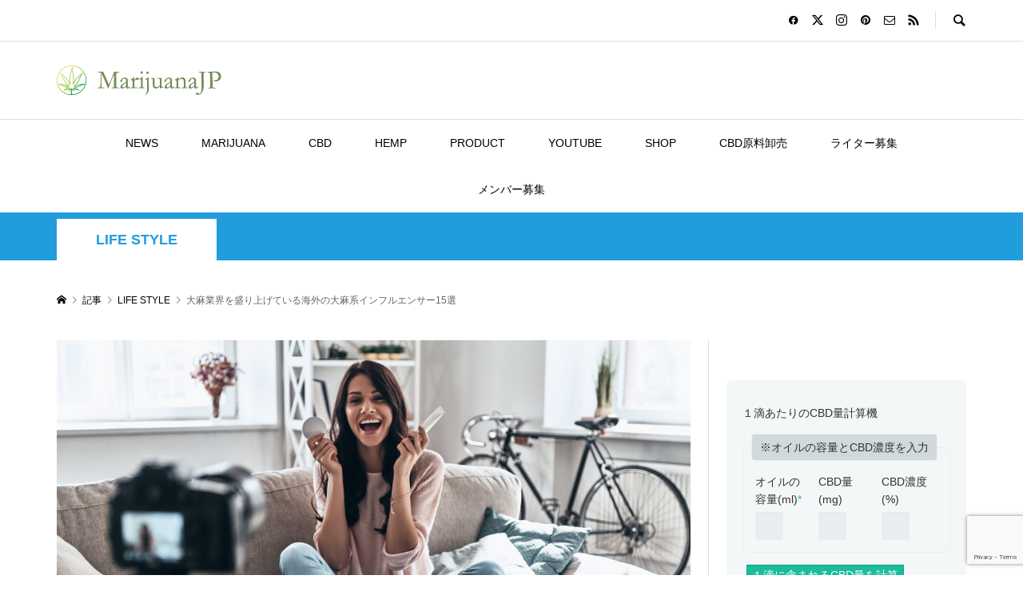

--- FILE ---
content_type: text/html; charset=UTF-8
request_url: https://marijuana.jp/top-15-cannabis-influencers/
body_size: 36529
content:
<!DOCTYPE html>
<html lang="ja">
<head >
<meta charset="UTF-8">
<meta name="description" content="インフルエンサーは、近年、ビジネスのジャンル問わず非常に注目されています。Instaglamが「インフルエンサー」という言葉を生み出しましたが、大麻インフルエンサーは、Youtubeで配信をしている人々が多くみられます。">
<meta name="viewport" content="width=device-width">
<meta name='robots' content='index, follow, max-image-preview:large, max-snippet:-1, max-video-preview:-1' />

	<!-- This site is optimized with the Yoast SEO plugin v26.8 - https://yoast.com/product/yoast-seo-wordpress/ -->
	<title>大麻業界を盛り上げている海外の大麻系インフルエンサー15選 - Marijuana.JP｜マリファナＪＰ 国内最大の大麻メディア</title>
	<meta name="description" content="インフルエンサーは、近年、ビジネスのジャンル問わず非常に注目されています。大麻インフルエンサーは、Youtubeで配信をしている人々が多くみられます。世界中で大麻の合法化がされる中、広告の規制により、大麻業界は、自由に広告を掲載できません。そ今回は、15人の影響力のある大麻インフルエンサーを調べてみました。" />
	<link rel="canonical" href="https://marijuana.jp/top-15-cannabis-influencers/" />
	<meta property="og:locale" content="ja_JP" />
	<meta property="og:type" content="article" />
	<meta property="og:title" content="大麻業界を盛り上げている海外の大麻系インフルエンサー15選 - Marijuana.JP｜マリファナＪＰ 国内最大の大麻メディア" />
	<meta property="og:description" content="インフルエンサーは、近年、ビジネスのジャンル問わず非常に注目されています。大麻インフルエンサーは、Youtubeで配信をしている人々が多くみられます。世界中で大麻の合法化がされる中、広告の規制により、大麻業界は、自由に広告を掲載できません。そ今回は、15人の影響力のある大麻インフルエンサーを調べてみました。" />
	<meta property="og:url" content="https://marijuana.jp/top-15-cannabis-influencers/" />
	<meta property="og:site_name" content="Marijuana.JP｜マリファナＪＰ 国内最大の大麻メディア" />
	<meta property="article:publisher" content="https://www.facebook.com/mjp420" />
	<meta property="article:published_time" content="2019-07-06T03:00:40+00:00" />
	<meta property="article:modified_time" content="2021-09-11T06:45:45+00:00" />
	<meta property="og:image" content="https://marijuana.jp/wp-content/uploads/2019/07/AdobeStock_233210333-1-scaled.jpeg" />
	<meta property="og:image:width" content="1000" />
	<meta property="og:image:height" content="667" />
	<meta property="og:image:type" content="image/jpeg" />
	<meta name="author" content="Kohei" />
	<meta name="twitter:card" content="summary_large_image" />
	<meta name="twitter:creator" content="@MarijuanaJP" />
	<meta name="twitter:site" content="@MarijuanaJP" />
	<meta name="twitter:label1" content="執筆者" />
	<meta name="twitter:data1" content="Kohei" />
	<meta name="twitter:label2" content="推定読み取り時間" />
	<meta name="twitter:data2" content="5分" />
	<script type="application/ld+json" class="yoast-schema-graph">{"@context":"https://schema.org","@graph":[{"@type":"Article","@id":"https://marijuana.jp/top-15-cannabis-influencers/#article","isPartOf":{"@id":"https://marijuana.jp/top-15-cannabis-influencers/"},"author":{"name":"Kohei","@id":"https://marijuana.jp/#/schema/person/9fa41239316df2abf1478ebef322d118"},"headline":"大麻業界を盛り上げている海外の大麻系インフルエンサー15選","datePublished":"2019-07-06T03:00:40+00:00","dateModified":"2021-09-11T06:45:45+00:00","mainEntityOfPage":{"@id":"https://marijuana.jp/top-15-cannabis-influencers/"},"wordCount":221,"commentCount":2,"publisher":{"@id":"https://marijuana.jp/#organization"},"image":{"@id":"https://marijuana.jp/top-15-cannabis-influencers/#primaryimage"},"thumbnailUrl":"https://marijuana.jp/wp-content/uploads/2019/07/AdobeStock_233210333-1-scaled.jpeg","articleSection":["LIFE STYLE"],"inLanguage":"ja","potentialAction":[{"@type":"CommentAction","name":"Comment","target":["https://marijuana.jp/top-15-cannabis-influencers/#respond"]}]},{"@type":"WebPage","@id":"https://marijuana.jp/top-15-cannabis-influencers/","url":"https://marijuana.jp/top-15-cannabis-influencers/","name":"大麻業界を盛り上げている海外の大麻系インフルエンサー15選 - Marijuana.JP｜マリファナＪＰ 国内最大の大麻メディア","isPartOf":{"@id":"https://marijuana.jp/#website"},"primaryImageOfPage":{"@id":"https://marijuana.jp/top-15-cannabis-influencers/#primaryimage"},"image":{"@id":"https://marijuana.jp/top-15-cannabis-influencers/#primaryimage"},"thumbnailUrl":"https://marijuana.jp/wp-content/uploads/2019/07/AdobeStock_233210333-1-scaled.jpeg","datePublished":"2019-07-06T03:00:40+00:00","dateModified":"2021-09-11T06:45:45+00:00","description":"インフルエンサーは、近年、ビジネスのジャンル問わず非常に注目されています。大麻インフルエンサーは、Youtubeで配信をしている人々が多くみられます。世界中で大麻の合法化がされる中、広告の規制により、大麻業界は、自由に広告を掲載できません。そ今回は、15人の影響力のある大麻インフルエンサーを調べてみました。","breadcrumb":{"@id":"https://marijuana.jp/top-15-cannabis-influencers/#breadcrumb"},"inLanguage":"ja","potentialAction":[{"@type":"ReadAction","target":["https://marijuana.jp/top-15-cannabis-influencers/"]}]},{"@type":"ImageObject","inLanguage":"ja","@id":"https://marijuana.jp/top-15-cannabis-influencers/#primaryimage","url":"https://marijuana.jp/wp-content/uploads/2019/07/AdobeStock_233210333-1-scaled.jpeg","contentUrl":"https://marijuana.jp/wp-content/uploads/2019/07/AdobeStock_233210333-1-scaled.jpeg","width":1000,"height":667,"caption":"Another video in her vlog. Beautiful young woman holding beauty products and smiling while making social media video"},{"@type":"BreadcrumbList","@id":"https://marijuana.jp/top-15-cannabis-influencers/#breadcrumb","itemListElement":[{"@type":"ListItem","position":1,"name":"ホーム","item":"https://marijuana.jp/"},{"@type":"ListItem","position":2,"name":"大麻業界を盛り上げている海外の大麻系インフルエンサー15選"}]},{"@type":"WebSite","@id":"https://marijuana.jp/#website","url":"https://marijuana.jp/","name":"Marijuana.JP｜マリファナＪＰ 国内最大の大麻メディア","description":"","publisher":{"@id":"https://marijuana.jp/#organization"},"potentialAction":[{"@type":"SearchAction","target":{"@type":"EntryPoint","urlTemplate":"https://marijuana.jp/?s={search_term_string}"},"query-input":{"@type":"PropertyValueSpecification","valueRequired":true,"valueName":"search_term_string"}}],"inLanguage":"ja"},{"@type":"Organization","@id":"https://marijuana.jp/#organization","name":"マリファナＪＰ","url":"https://marijuana.jp/","logo":{"@type":"ImageObject","inLanguage":"ja","@id":"https://marijuana.jp/#/schema/logo/image/","url":"","contentUrl":"","caption":"マリファナＪＰ"},"image":{"@id":"https://marijuana.jp/#/schema/logo/image/"},"sameAs":["https://www.facebook.com/mjp420","https://x.com/MarijuanaJP","https://www.instagram.com/marijuanajp420/","https://www.youtube.com/channel/UC1nFDyGdzIRk8w0UFNOtfag"]},{"@type":"Person","@id":"https://marijuana.jp/#/schema/person/9fa41239316df2abf1478ebef322d118","name":"Kohei","image":{"@type":"ImageObject","inLanguage":"ja","@id":"https://marijuana.jp/#/schema/person/image/","url":"https://secure.gravatar.com/avatar/4b22fbb39c9719da4c3e76e126bb9dd937aaae2046b82e6588c826dd410c8702?s=96&d=wavatar&r=g","contentUrl":"https://secure.gravatar.com/avatar/4b22fbb39c9719da4c3e76e126bb9dd937aaae2046b82e6588c826dd410c8702?s=96&d=wavatar&r=g","caption":"Kohei"},"description":"マリファナJP代表のKです。 日本経済に新しいマーケットを誕生させると共に、日本人に大麻の素晴らしさを伝え、1人でも多くの日本人に大麻に対する正しい理解をしてもらえる様に現在活動しております。"}]}</script>
	<!-- / Yoast SEO plugin. -->


<link rel='dns-prefetch' href='//use.fontawesome.com' />
<link rel="alternate" type="application/rss+xml" title="Marijuana.JP｜マリファナＪＰ 国内最大の大麻メディア &raquo; 大麻業界を盛り上げている海外の大麻系インフルエンサー15選 のコメントのフィード" href="https://marijuana.jp/top-15-cannabis-influencers/feed/" />
<link rel="alternate" title="oEmbed (JSON)" type="application/json+oembed" href="https://marijuana.jp/wp-json/oembed/1.0/embed?url=https%3A%2F%2Fmarijuana.jp%2Ftop-15-cannabis-influencers%2F" />
<link rel="alternate" title="oEmbed (XML)" type="text/xml+oembed" href="https://marijuana.jp/wp-json/oembed/1.0/embed?url=https%3A%2F%2Fmarijuana.jp%2Ftop-15-cannabis-influencers%2F&#038;format=xml" />
<style id='wp-img-auto-sizes-contain-inline-css' type='text/css'>
img:is([sizes=auto i],[sizes^="auto," i]){contain-intrinsic-size:3000px 1500px}
/*# sourceURL=wp-img-auto-sizes-contain-inline-css */
</style>
<link rel='stylesheet' id='wp-block-library-css' href='https://marijuana.jp/wp-includes/css/dist/block-library/style.min.css?ver=6.9' type='text/css' media='all' />
<style id='wp-block-code-inline-css' type='text/css'>
.wp-block-code{box-sizing:border-box}.wp-block-code code{
  /*!rtl:begin:ignore*/direction:ltr;display:block;font-family:inherit;overflow-wrap:break-word;text-align:initial;white-space:pre-wrap
  /*!rtl:end:ignore*/}
/*# sourceURL=https://marijuana.jp/wp-includes/blocks/code/style.min.css */
</style>
<style id='global-styles-inline-css' type='text/css'>
:root{--wp--preset--aspect-ratio--square: 1;--wp--preset--aspect-ratio--4-3: 4/3;--wp--preset--aspect-ratio--3-4: 3/4;--wp--preset--aspect-ratio--3-2: 3/2;--wp--preset--aspect-ratio--2-3: 2/3;--wp--preset--aspect-ratio--16-9: 16/9;--wp--preset--aspect-ratio--9-16: 9/16;--wp--preset--color--black: #000000;--wp--preset--color--cyan-bluish-gray: #abb8c3;--wp--preset--color--white: #ffffff;--wp--preset--color--pale-pink: #f78da7;--wp--preset--color--vivid-red: #cf2e2e;--wp--preset--color--luminous-vivid-orange: #ff6900;--wp--preset--color--luminous-vivid-amber: #fcb900;--wp--preset--color--light-green-cyan: #7bdcb5;--wp--preset--color--vivid-green-cyan: #00d084;--wp--preset--color--pale-cyan-blue: #8ed1fc;--wp--preset--color--vivid-cyan-blue: #0693e3;--wp--preset--color--vivid-purple: #9b51e0;--wp--preset--gradient--vivid-cyan-blue-to-vivid-purple: linear-gradient(135deg,rgb(6,147,227) 0%,rgb(155,81,224) 100%);--wp--preset--gradient--light-green-cyan-to-vivid-green-cyan: linear-gradient(135deg,rgb(122,220,180) 0%,rgb(0,208,130) 100%);--wp--preset--gradient--luminous-vivid-amber-to-luminous-vivid-orange: linear-gradient(135deg,rgb(252,185,0) 0%,rgb(255,105,0) 100%);--wp--preset--gradient--luminous-vivid-orange-to-vivid-red: linear-gradient(135deg,rgb(255,105,0) 0%,rgb(207,46,46) 100%);--wp--preset--gradient--very-light-gray-to-cyan-bluish-gray: linear-gradient(135deg,rgb(238,238,238) 0%,rgb(169,184,195) 100%);--wp--preset--gradient--cool-to-warm-spectrum: linear-gradient(135deg,rgb(74,234,220) 0%,rgb(151,120,209) 20%,rgb(207,42,186) 40%,rgb(238,44,130) 60%,rgb(251,105,98) 80%,rgb(254,248,76) 100%);--wp--preset--gradient--blush-light-purple: linear-gradient(135deg,rgb(255,206,236) 0%,rgb(152,150,240) 100%);--wp--preset--gradient--blush-bordeaux: linear-gradient(135deg,rgb(254,205,165) 0%,rgb(254,45,45) 50%,rgb(107,0,62) 100%);--wp--preset--gradient--luminous-dusk: linear-gradient(135deg,rgb(255,203,112) 0%,rgb(199,81,192) 50%,rgb(65,88,208) 100%);--wp--preset--gradient--pale-ocean: linear-gradient(135deg,rgb(255,245,203) 0%,rgb(182,227,212) 50%,rgb(51,167,181) 100%);--wp--preset--gradient--electric-grass: linear-gradient(135deg,rgb(202,248,128) 0%,rgb(113,206,126) 100%);--wp--preset--gradient--midnight: linear-gradient(135deg,rgb(2,3,129) 0%,rgb(40,116,252) 100%);--wp--preset--font-size--small: 13px;--wp--preset--font-size--medium: 20px;--wp--preset--font-size--large: 36px;--wp--preset--font-size--x-large: 42px;--wp--preset--spacing--20: 0.44rem;--wp--preset--spacing--30: 0.67rem;--wp--preset--spacing--40: 1rem;--wp--preset--spacing--50: 1.5rem;--wp--preset--spacing--60: 2.25rem;--wp--preset--spacing--70: 3.38rem;--wp--preset--spacing--80: 5.06rem;--wp--preset--shadow--natural: 6px 6px 9px rgba(0, 0, 0, 0.2);--wp--preset--shadow--deep: 12px 12px 50px rgba(0, 0, 0, 0.4);--wp--preset--shadow--sharp: 6px 6px 0px rgba(0, 0, 0, 0.2);--wp--preset--shadow--outlined: 6px 6px 0px -3px rgb(255, 255, 255), 6px 6px rgb(0, 0, 0);--wp--preset--shadow--crisp: 6px 6px 0px rgb(0, 0, 0);}:where(.is-layout-flex){gap: 0.5em;}:where(.is-layout-grid){gap: 0.5em;}body .is-layout-flex{display: flex;}.is-layout-flex{flex-wrap: wrap;align-items: center;}.is-layout-flex > :is(*, div){margin: 0;}body .is-layout-grid{display: grid;}.is-layout-grid > :is(*, div){margin: 0;}:where(.wp-block-columns.is-layout-flex){gap: 2em;}:where(.wp-block-columns.is-layout-grid){gap: 2em;}:where(.wp-block-post-template.is-layout-flex){gap: 1.25em;}:where(.wp-block-post-template.is-layout-grid){gap: 1.25em;}.has-black-color{color: var(--wp--preset--color--black) !important;}.has-cyan-bluish-gray-color{color: var(--wp--preset--color--cyan-bluish-gray) !important;}.has-white-color{color: var(--wp--preset--color--white) !important;}.has-pale-pink-color{color: var(--wp--preset--color--pale-pink) !important;}.has-vivid-red-color{color: var(--wp--preset--color--vivid-red) !important;}.has-luminous-vivid-orange-color{color: var(--wp--preset--color--luminous-vivid-orange) !important;}.has-luminous-vivid-amber-color{color: var(--wp--preset--color--luminous-vivid-amber) !important;}.has-light-green-cyan-color{color: var(--wp--preset--color--light-green-cyan) !important;}.has-vivid-green-cyan-color{color: var(--wp--preset--color--vivid-green-cyan) !important;}.has-pale-cyan-blue-color{color: var(--wp--preset--color--pale-cyan-blue) !important;}.has-vivid-cyan-blue-color{color: var(--wp--preset--color--vivid-cyan-blue) !important;}.has-vivid-purple-color{color: var(--wp--preset--color--vivid-purple) !important;}.has-black-background-color{background-color: var(--wp--preset--color--black) !important;}.has-cyan-bluish-gray-background-color{background-color: var(--wp--preset--color--cyan-bluish-gray) !important;}.has-white-background-color{background-color: var(--wp--preset--color--white) !important;}.has-pale-pink-background-color{background-color: var(--wp--preset--color--pale-pink) !important;}.has-vivid-red-background-color{background-color: var(--wp--preset--color--vivid-red) !important;}.has-luminous-vivid-orange-background-color{background-color: var(--wp--preset--color--luminous-vivid-orange) !important;}.has-luminous-vivid-amber-background-color{background-color: var(--wp--preset--color--luminous-vivid-amber) !important;}.has-light-green-cyan-background-color{background-color: var(--wp--preset--color--light-green-cyan) !important;}.has-vivid-green-cyan-background-color{background-color: var(--wp--preset--color--vivid-green-cyan) !important;}.has-pale-cyan-blue-background-color{background-color: var(--wp--preset--color--pale-cyan-blue) !important;}.has-vivid-cyan-blue-background-color{background-color: var(--wp--preset--color--vivid-cyan-blue) !important;}.has-vivid-purple-background-color{background-color: var(--wp--preset--color--vivid-purple) !important;}.has-black-border-color{border-color: var(--wp--preset--color--black) !important;}.has-cyan-bluish-gray-border-color{border-color: var(--wp--preset--color--cyan-bluish-gray) !important;}.has-white-border-color{border-color: var(--wp--preset--color--white) !important;}.has-pale-pink-border-color{border-color: var(--wp--preset--color--pale-pink) !important;}.has-vivid-red-border-color{border-color: var(--wp--preset--color--vivid-red) !important;}.has-luminous-vivid-orange-border-color{border-color: var(--wp--preset--color--luminous-vivid-orange) !important;}.has-luminous-vivid-amber-border-color{border-color: var(--wp--preset--color--luminous-vivid-amber) !important;}.has-light-green-cyan-border-color{border-color: var(--wp--preset--color--light-green-cyan) !important;}.has-vivid-green-cyan-border-color{border-color: var(--wp--preset--color--vivid-green-cyan) !important;}.has-pale-cyan-blue-border-color{border-color: var(--wp--preset--color--pale-cyan-blue) !important;}.has-vivid-cyan-blue-border-color{border-color: var(--wp--preset--color--vivid-cyan-blue) !important;}.has-vivid-purple-border-color{border-color: var(--wp--preset--color--vivid-purple) !important;}.has-vivid-cyan-blue-to-vivid-purple-gradient-background{background: var(--wp--preset--gradient--vivid-cyan-blue-to-vivid-purple) !important;}.has-light-green-cyan-to-vivid-green-cyan-gradient-background{background: var(--wp--preset--gradient--light-green-cyan-to-vivid-green-cyan) !important;}.has-luminous-vivid-amber-to-luminous-vivid-orange-gradient-background{background: var(--wp--preset--gradient--luminous-vivid-amber-to-luminous-vivid-orange) !important;}.has-luminous-vivid-orange-to-vivid-red-gradient-background{background: var(--wp--preset--gradient--luminous-vivid-orange-to-vivid-red) !important;}.has-very-light-gray-to-cyan-bluish-gray-gradient-background{background: var(--wp--preset--gradient--very-light-gray-to-cyan-bluish-gray) !important;}.has-cool-to-warm-spectrum-gradient-background{background: var(--wp--preset--gradient--cool-to-warm-spectrum) !important;}.has-blush-light-purple-gradient-background{background: var(--wp--preset--gradient--blush-light-purple) !important;}.has-blush-bordeaux-gradient-background{background: var(--wp--preset--gradient--blush-bordeaux) !important;}.has-luminous-dusk-gradient-background{background: var(--wp--preset--gradient--luminous-dusk) !important;}.has-pale-ocean-gradient-background{background: var(--wp--preset--gradient--pale-ocean) !important;}.has-electric-grass-gradient-background{background: var(--wp--preset--gradient--electric-grass) !important;}.has-midnight-gradient-background{background: var(--wp--preset--gradient--midnight) !important;}.has-small-font-size{font-size: var(--wp--preset--font-size--small) !important;}.has-medium-font-size{font-size: var(--wp--preset--font-size--medium) !important;}.has-large-font-size{font-size: var(--wp--preset--font-size--large) !important;}.has-x-large-font-size{font-size: var(--wp--preset--font-size--x-large) !important;}
/*# sourceURL=global-styles-inline-css */
</style>

<style id='classic-theme-styles-inline-css' type='text/css'>
/*! This file is auto-generated */
.wp-block-button__link{color:#fff;background-color:#32373c;border-radius:9999px;box-shadow:none;text-decoration:none;padding:calc(.667em + 2px) calc(1.333em + 2px);font-size:1.125em}.wp-block-file__button{background:#32373c;color:#fff;text-decoration:none}
/*# sourceURL=/wp-includes/css/classic-themes.min.css */
</style>
<style id='font-awesome-svg-styles-default-inline-css' type='text/css'>
.svg-inline--fa {
  display: inline-block;
  height: 1em;
  overflow: visible;
  vertical-align: -.125em;
}
/*# sourceURL=font-awesome-svg-styles-default-inline-css */
</style>
<link rel='stylesheet' id='font-awesome-svg-styles-css' href='https://marijuana.jp/wp-content/uploads/font-awesome/v5.15.1/css/svg-with-js.css' type='text/css' media='all' />
<style id='font-awesome-svg-styles-inline-css' type='text/css'>
   .wp-block-font-awesome-icon svg::before,
   .wp-rich-text-font-awesome-icon svg::before {content: unset;}
/*# sourceURL=font-awesome-svg-styles-inline-css */
</style>
<link rel='stylesheet' id='menu-image-css' href='https://marijuana.jp/wp-content/plugins/menu-image/includes/css/menu-image.css?ver=3.13' type='text/css' media='all' />
<link rel='stylesheet' id='dashicons-css' href='https://marijuana.jp/wp-includes/css/dashicons.min.css?ver=6.9' type='text/css' media='all' />
<link rel='stylesheet' id='contact-form-7-css' href='https://marijuana.jp/wp-content/plugins/contact-form-7/includes/css/styles.css?ver=6.1.4' type='text/css' media='all' />
<link rel='stylesheet' id='ts_fab_css-css' href='https://marijuana.jp/wp-content/plugins/fancier-author-box/css/ts-fab.min.css?ver=1.4' type='text/css' media='all' />
<link rel='stylesheet' id='toc-screen-css' href='https://marijuana.jp/wp-content/plugins/table-of-contents-plus/screen.min.css?ver=2411.1' type='text/css' media='all' />
<link rel='stylesheet' id='yyi_rinker_stylesheet-css' href='https://marijuana.jp/wp-content/plugins/yyi-rinker/css/style.css?v=1.11.1&#038;ver=6.9' type='text/css' media='all' />
<link rel='stylesheet' id='sns-button-css' href='https://marijuana.jp/wp-content/themes/rumble_tcd058/css/sns-button.css?ver=1.8.1' type='text/css' media='all' />
<link rel='stylesheet' id='rumble-style-css' href='https://marijuana.jp/wp-content/themes/rumble_tcd058/style.css?ver=1.8.1' type='text/css' media='all' />
<link rel='stylesheet' id='rumble-slick-css' href='https://marijuana.jp/wp-content/themes/rumble_tcd058/css/slick.min.css?ver=6.9' type='text/css' media='all' />
<link rel='stylesheet' id='rumble-responsive-css' href='https://marijuana.jp/wp-content/themes/rumble_tcd058/responsive.css?ver=1.8.1' type='text/css' media='all' />
<link rel='stylesheet' id='font-awesome-official-css' href='https://use.fontawesome.com/releases/v5.15.1/css/all.css' type='text/css' media='all' integrity="sha384-vp86vTRFVJgpjF9jiIGPEEqYqlDwgyBgEF109VFjmqGmIY/Y4HV4d3Gp2irVfcrp" crossorigin="anonymous" />
<link rel='stylesheet' id='tablepress-default-css' href='https://marijuana.jp/wp-content/plugins/tablepress/css/build/default.css?ver=3.2.6' type='text/css' media='all' />
<link rel='stylesheet' id='font-awesome-official-v4shim-css' href='https://use.fontawesome.com/releases/v5.15.1/css/v4-shims.css' type='text/css' media='all' integrity="sha384-WCuYjm/u5NsK4s/NfnJeHuMj6zzN2HFyjhBu/SnZJj7eZ6+ds4zqIM3wYgL59Clf" crossorigin="anonymous" />
<style id='font-awesome-official-v4shim-inline-css' type='text/css'>
@font-face {
font-family: "FontAwesome";
font-display: block;
src: url("https://use.fontawesome.com/releases/v5.15.1/webfonts/fa-brands-400.eot"),
		url("https://use.fontawesome.com/releases/v5.15.1/webfonts/fa-brands-400.eot?#iefix") format("embedded-opentype"),
		url("https://use.fontawesome.com/releases/v5.15.1/webfonts/fa-brands-400.woff2") format("woff2"),
		url("https://use.fontawesome.com/releases/v5.15.1/webfonts/fa-brands-400.woff") format("woff"),
		url("https://use.fontawesome.com/releases/v5.15.1/webfonts/fa-brands-400.ttf") format("truetype"),
		url("https://use.fontawesome.com/releases/v5.15.1/webfonts/fa-brands-400.svg#fontawesome") format("svg");
}

@font-face {
font-family: "FontAwesome";
font-display: block;
src: url("https://use.fontawesome.com/releases/v5.15.1/webfonts/fa-solid-900.eot"),
		url("https://use.fontawesome.com/releases/v5.15.1/webfonts/fa-solid-900.eot?#iefix") format("embedded-opentype"),
		url("https://use.fontawesome.com/releases/v5.15.1/webfonts/fa-solid-900.woff2") format("woff2"),
		url("https://use.fontawesome.com/releases/v5.15.1/webfonts/fa-solid-900.woff") format("woff"),
		url("https://use.fontawesome.com/releases/v5.15.1/webfonts/fa-solid-900.ttf") format("truetype"),
		url("https://use.fontawesome.com/releases/v5.15.1/webfonts/fa-solid-900.svg#fontawesome") format("svg");
}

@font-face {
font-family: "FontAwesome";
font-display: block;
src: url("https://use.fontawesome.com/releases/v5.15.1/webfonts/fa-regular-400.eot"),
		url("https://use.fontawesome.com/releases/v5.15.1/webfonts/fa-regular-400.eot?#iefix") format("embedded-opentype"),
		url("https://use.fontawesome.com/releases/v5.15.1/webfonts/fa-regular-400.woff2") format("woff2"),
		url("https://use.fontawesome.com/releases/v5.15.1/webfonts/fa-regular-400.woff") format("woff"),
		url("https://use.fontawesome.com/releases/v5.15.1/webfonts/fa-regular-400.ttf") format("truetype"),
		url("https://use.fontawesome.com/releases/v5.15.1/webfonts/fa-regular-400.svg#fontawesome") format("svg");
unicode-range: U+F004-F005,U+F007,U+F017,U+F022,U+F024,U+F02E,U+F03E,U+F044,U+F057-F059,U+F06E,U+F070,U+F075,U+F07B-F07C,U+F080,U+F086,U+F089,U+F094,U+F09D,U+F0A0,U+F0A4-F0A7,U+F0C5,U+F0C7-F0C8,U+F0E0,U+F0EB,U+F0F3,U+F0F8,U+F0FE,U+F111,U+F118-F11A,U+F11C,U+F133,U+F144,U+F146,U+F14A,U+F14D-F14E,U+F150-F152,U+F15B-F15C,U+F164-F165,U+F185-F186,U+F191-F192,U+F1AD,U+F1C1-F1C9,U+F1CD,U+F1D8,U+F1E3,U+F1EA,U+F1F6,U+F1F9,U+F20A,U+F247-F249,U+F24D,U+F254-F25B,U+F25D,U+F267,U+F271-F274,U+F279,U+F28B,U+F28D,U+F2B5-F2B6,U+F2B9,U+F2BB,U+F2BD,U+F2C1-F2C2,U+F2D0,U+F2D2,U+F2DC,U+F2ED,U+F328,U+F358-F35B,U+F3A5,U+F3D1,U+F410,U+F4AD;
}
/*# sourceURL=font-awesome-official-v4shim-inline-css */
</style>
<script type="text/javascript" src="https://marijuana.jp/wp-includes/js/jquery/jquery.min.js?ver=3.7.1" id="jquery-core-js"></script>
<script type="text/javascript" src="https://marijuana.jp/wp-includes/js/jquery/jquery-migrate.min.js?ver=3.4.1" id="jquery-migrate-js"></script>
<script type="text/javascript" src="https://marijuana.jp/wp-content/plugins/fancier-author-box/js/ts-fab.min.js?ver=1.4" id="ts_fab_js-js"></script>
<link rel="https://api.w.org/" href="https://marijuana.jp/wp-json/" /><link rel="alternate" title="JSON" type="application/json" href="https://marijuana.jp/wp-json/wp/v2/posts/3240" /><link rel="EditURI" type="application/rsd+xml" title="RSD" href="https://marijuana.jp/xmlrpc.php?rsd" />
<meta name="generator" content="WordPress 6.9" />
<link rel='shortlink' href='https://marijuana.jp/?p=3240' />
   <script type="text/javascript">
   var _gaq = _gaq || [];
   _gaq.push(['_setAccount', 'UA-132030582-1']);
   _gaq.push(['_trackPageview']);
   (function() {
   var ga = document.createElement('script'); ga.type = 'text/javascript'; ga.async = true;
   ga.src = ('https:' == document.location.protocol ? 'https://ssl' : 'http://www') + '.google-analytics.com/ga.js';
   var s = document.getElementsByTagName('script')[0]; s.parentNode.insertBefore(ga, s);
   })();
   </script>
<!-- Global site tag (gtag.js) - Google Analytics -->
<script async src="https://www.googletagmanager.com/gtag/js?id=UA-132030582-1"></script>
<script>
  window.dataLayer = window.dataLayer || [];
  function gtag(){dataLayer.push(arguments);}
  gtag('js', new Date());

  gtag('config', 'UA-132030582-1');
</script>

<script type="text/javascript" language="javascript">
    var vc_pid = "886419829";
</script><script type="text/javascript" src="//aml.valuecommerce.com/vcdal.js" async></script>
<script data-ad-client="ca-pub-1167777192011630" async src="https://pagead2.googlesyndication.com/pagead/js/adsbygoogle.js"></script><!-- Markup (JSON-LD) structured in schema.org ver.4.8.1 START -->
<script type="application/ld+json">
{
    "@context": "https://schema.org",
    "@type": "NewsMediaOrganization",
    "name": "Marijuana.JP｜マリファナＪＰ 国内最大の大麻メディア",
    "url": "https://marijuana.jp/",
    "logo": "https://marijuana.jp/wp-content/uploads/2021/03/MarijuanaJP-YouTube-800x800-1.png",
    "contactPoint": [
        {
            "@type": "ContactPoint",
            "telephone": "",
            "contactType": "customer service",
            "email": "info@marijuana.jp",
            "areaServed": [
                "JA"
            ],
            "availableLanguage": [
                "Japanese"
            ]
        }
    ],
    "sameAs": [
        "https://www.facebook.com/mjp420",
        "https://twitter.com/MarijuanaJP",
        "https://www.instagram.com/marijuana.jp/",
        "https://www.youtube.com/channel/UC1nFDyGdzIRk8w0UFNOtfag",
        "https://www.pinterest.jp/MarijuanaJP"
    ]
}
</script>
<script type="application/ld+json">
{
    "@context": "https://schema.org",
    "@type": "WebSite",
    "name": "Marijuana.JP｜マリファナＪＰ 国内最大の大麻メディア",
    "alternateName": "",
    "url": "https://marijuana.jp/",
    "potentialAction": [
        {
            "@type": "SearchAction",
            "target": "{search_term_string}",
            "query-input": "required name=search_term_string"
        }
    ]
}
</script>
<script type="application/ld+json">
{
    "@context": "https://schema.org",
    "@type": "BlogPosting",
    "mainEntityOfPage": {
        "@type": "WebPage",
        "@id": "https://marijuana.jp/top-15-cannabis-influencers/"
    },
    "headline": "大麻業界を盛り上げている海外の大麻系インフルエンサー15選",
    "datePublished": "2019-07-06T12:00:40+0900",
    "dateModified": "2021-09-11T15:45:45+0900",
    "author": {
        "@type": "Person",
        "name": "Kohei"
    },
    "description": "インフルエンサーは、近年、ビジネスのジャンル問わず非常に注目されています。Instaglamが「インフルエンサー」という言葉を生み出しましたが、大麻インフルエンサーは、Youtubeで配信をしている人々が多くみられます。",
    "image": {
        "@type": "ImageObject",
        "url": "https://marijuana.jp/wp-content/uploads/2019/07/AdobeStock_233210333-1-scaled.jpeg",
        "width": 1000,
        "height": 667
    },
    "publisher": {
        "@type": "Organization",
        "name": "Marijuana.JP｜マリファナＪＰ 国内最大の大麻メディア",
        "logo": {
            "@type": "ImageObject",
            "url": "https://marijuana.jp/wp-content/uploads/2021/03/MarijuanaJP-YouTube-800x800-1.png",
            "width": 800,
            "height": 800
        }
    }
}
</script>
<!-- Markup (JSON-LD) structured in schema.org END -->
<style>
.zebline-color-a {
background: linear-gradient(transparent 65%,
#F6A43B 65%);
}
.zebline-color-b {
background: linear-gradient(transparent 65%,
#E4878F 65%);
}
.zebline-color-c {
background: linear-gradient(transparent 65%,
#57BDE9 65%);
}
.zebline-maker{
transition: 2.5s;
}
.zebline-maker {
font-weight: 700;
background-repeat: no-repeat;
background-size: 200% 100%;
background-position: 200% 0
}
.zebline-show {
background-position: 100% 0
}
@-webkit-keyframes blink {
0% {
opacity: .1
}
100% {
opacity: 1
}
}
@keyframes blink {
0% {
opacity: .1
}
100% {
opacity: 1
}
}
</style>
<style>
.yyi-rinker-images {
    display: flex;
    justify-content: center;
    align-items: center;
    position: relative;

}
div.yyi-rinker-image img.yyi-rinker-main-img.hidden {
    display: none;
}

.yyi-rinker-images-arrow {
    cursor: pointer;
    position: absolute;
    top: 50%;
    display: block;
    margin-top: -11px;
    opacity: 0.6;
    width: 22px;
}

.yyi-rinker-images-arrow-left{
    left: -10px;
}
.yyi-rinker-images-arrow-right{
    right: -10px;
}

.yyi-rinker-images-arrow-left.hidden {
    display: none;
}

.yyi-rinker-images-arrow-right.hidden {
    display: none;
}
div.yyi-rinker-contents.yyi-rinker-design-tate  div.yyi-rinker-box{
    flex-direction: column;
}

div.yyi-rinker-contents.yyi-rinker-design-slim div.yyi-rinker-box .yyi-rinker-links {
    flex-direction: column;
}

div.yyi-rinker-contents.yyi-rinker-design-slim div.yyi-rinker-info {
    width: 100%;
}

div.yyi-rinker-contents.yyi-rinker-design-slim .yyi-rinker-title {
    text-align: center;
}

div.yyi-rinker-contents.yyi-rinker-design-slim .yyi-rinker-links {
    text-align: center;
}
div.yyi-rinker-contents.yyi-rinker-design-slim .yyi-rinker-image {
    margin: auto;
}

div.yyi-rinker-contents.yyi-rinker-design-slim div.yyi-rinker-info ul.yyi-rinker-links li {
	align-self: stretch;
}
div.yyi-rinker-contents.yyi-rinker-design-slim div.yyi-rinker-box div.yyi-rinker-info {
	padding: 0;
}
div.yyi-rinker-contents.yyi-rinker-design-slim div.yyi-rinker-box {
	flex-direction: column;
	padding: 14px 5px 0;
}

.yyi-rinker-design-slim div.yyi-rinker-box div.yyi-rinker-info {
	text-align: center;
}

.yyi-rinker-design-slim div.price-box span.price {
	display: block;
}

div.yyi-rinker-contents.yyi-rinker-design-slim div.yyi-rinker-info div.yyi-rinker-title a{
	font-size:16px;
}

div.yyi-rinker-contents.yyi-rinker-design-slim ul.yyi-rinker-links li.amazonkindlelink:before,  div.yyi-rinker-contents.yyi-rinker-design-slim ul.yyi-rinker-links li.amazonlink:before,  div.yyi-rinker-contents.yyi-rinker-design-slim ul.yyi-rinker-links li.rakutenlink:before, div.yyi-rinker-contents.yyi-rinker-design-slim ul.yyi-rinker-links li.yahoolink:before, div.yyi-rinker-contents.yyi-rinker-design-slim ul.yyi-rinker-links li.mercarilink:before {
	font-size:12px;
}

div.yyi-rinker-contents.yyi-rinker-design-slim ul.yyi-rinker-links li a {
	font-size: 13px;
}
.entry-content ul.yyi-rinker-links li {
	padding: 0;
}

div.yyi-rinker-contents .yyi-rinker-attention.attention_desing_right_ribbon {
    width: 89px;
    height: 91px;
    position: absolute;
    top: -1px;
    right: -1px;
    left: auto;
    overflow: hidden;
}

div.yyi-rinker-contents .yyi-rinker-attention.attention_desing_right_ribbon span {
    display: inline-block;
    width: 146px;
    position: absolute;
    padding: 4px 0;
    left: -13px;
    top: 12px;
    text-align: center;
    font-size: 12px;
    line-height: 24px;
    -webkit-transform: rotate(45deg);
    transform: rotate(45deg);
    box-shadow: 0 1px 3px rgba(0, 0, 0, 0.2);
}

div.yyi-rinker-contents .yyi-rinker-attention.attention_desing_right_ribbon {
    background: none;
}
.yyi-rinker-attention.attention_desing_right_ribbon .yyi-rinker-attention-after,
.yyi-rinker-attention.attention_desing_right_ribbon .yyi-rinker-attention-before{
display:none;
}
div.yyi-rinker-use-right_ribbon div.yyi-rinker-title {
    margin-right: 2rem;
}

				</style><link rel="shortcut icon" href="https://marijuana.jp/wp-content/uploads/2021/03/MarijuanaJP-YouTube-800x800-1.png">
<style>
.p-tabbar__item.is-active, .p-tabbar__item.is-active a, .p-index-carousel .slick-arrow:hover { color: #69c436; }
.p-copyright, .p-tabbar, .p-headline, .p-cb__item-archive-link__button, .p-page-links a:hover, .p-page-links > span, .p-pager__item a:hover, .p-pager__item .current, .p-entry__next-page__link:hover, .p-widget .searchform::after, .p-widget-search .p-widget-search__submit, .p-widget-list__item-rank, .c-comment__form-submit:hover, c-comment__password-protected, .slick-arrow, .c-pw__btn--register, .c-pw__btn { background-color: #69c436; }
.p-page-links a:hover, .p-page-links > span, .p-pager__item a:hover, .p-pager__item .current, .p-author-archive .p-headline, .p-cb__item-header { border-color: #69c436; }
.c-comment__tab-item.is-active a, .c-comment__tab-item a:hover, .c-comment__tab-item.is-active p { background-color: rgba(105, 196, 54, 0.7); }
.c-comment__tab-item.is-active a:after, .c-comment__tab-item.is-active p:after { border-top-color: rgba(105, 196, 54, 0.7); }
.p-author__box, .p-entry-news__header, .p-page-links a, .p-pager__item a, .p-pager__item span { background-color: #000000; }
.p-entry__body a, .custom-html-widget a { color: #127bea; }
.p-megamenu__bg, .p-global-nav .sub-menu, .p-megamenu__bg .p-float-native-ad-label__small { background-color: #000000; }
.p-megamenu a, .p-global-nav .sub-menu a { color: #ffffff !important; }
.p-megamenu a:hover, .p-megamenu li.is-active > a, .p-global-nav .sub-menu a:hover, .p-global-nav .sub-menu .current-menu-item > a { background-color: #999999; color: #ffffff !important; }
.p-megamenu > ul, .p-global-nav > li.menu-item-has-children > .sub-menu { border-color: #999999; }
.p-native-ad-label, .p-float-native-ad-label, .p-float-native-ad-label__small, .p-article__native-ad-label { background-color: #999999; color: #ffffff; font-size: 11px; }
.p-header-band__item-desc { font-size: 16px; }
@media only screen and (max-width: 991px) { .p-header-band__item-desc { font-size: 14px; } }
.cat-item-412 > a, .cat-item-412 .toggle-children, .p-global-nav > li.menu-term-id-412:hover > a, .p-global-nav > li.menu-term-id-412.current-menu-item > a { color: #c52293; }
.p-megamenu-term-id-412 a:hover, .p-megamenu-term-id-412 .p-megamenu__current a, .p-megamenu-term-id-412 li.is-active > a, .p-global-nav li.menu-term-id-412 > .sub-menu > li > a:hover, .p-global-nav li.menu-term-id-412 > .sub-menu > .current-menu-item > a { background-color: #c52293; }
.p-category-item--412 { background-color: #c52293 !important; }
.p-megamenu-term-id-412 > ul, .p-global-nav > li.menu-term-id-412 > .sub-menu { border-color: #c52293; }
.cat-item-415 > a, .cat-item-415 .toggle-children, .p-global-nav > li.menu-term-id-415:hover > a, .p-global-nav > li.menu-term-id-415.current-menu-item > a { color: #999999; }
.p-megamenu-term-id-415 a:hover, .p-megamenu-term-id-415 .p-megamenu__current a, .p-megamenu-term-id-415 li.is-active > a, .p-global-nav li.menu-term-id-415 > .sub-menu > li > a:hover, .p-global-nav li.menu-term-id-415 > .sub-menu > .current-menu-item > a { background-color: #999999; }
.p-category-item--415 { background-color: #999999 !important; }
.p-megamenu-term-id-415 > ul, .p-global-nav > li.menu-term-id-415 > .sub-menu { border-color: #999999; }
.cat-item-411 > a, .cat-item-411 .toggle-children, .p-global-nav > li.menu-term-id-411:hover > a, .p-global-nav > li.menu-term-id-411.current-menu-item > a { color: #3bed6e; }
.p-megamenu-term-id-411 a:hover, .p-megamenu-term-id-411 .p-megamenu__current a, .p-megamenu-term-id-411 li.is-active > a, .p-global-nav li.menu-term-id-411 > .sub-menu > li > a:hover, .p-global-nav li.menu-term-id-411 > .sub-menu > .current-menu-item > a { background-color: #3bed6e; }
.p-category-item--411 { background-color: #3bed6e !important; }
.p-megamenu-term-id-411 > ul, .p-global-nav > li.menu-term-id-411 > .sub-menu { border-color: #3bed6e; }
.cat-item-101 > a, .cat-item-101 .toggle-children, .p-global-nav > li.menu-term-id-101:hover > a, .p-global-nav > li.menu-term-id-101.current-menu-item > a { color: #577590; }
.p-megamenu-term-id-101 a:hover, .p-megamenu-term-id-101 .p-megamenu__current a, .p-megamenu-term-id-101 li.is-active > a, .p-global-nav li.menu-term-id-101 > .sub-menu > li > a:hover, .p-global-nav li.menu-term-id-101 > .sub-menu > .current-menu-item > a { background-color: #577590; }
.p-category-item--101 { background-color: #577590 !important; }
.p-megamenu-term-id-101 > ul, .p-global-nav > li.menu-term-id-101 > .sub-menu { border-color: #577590; }
.cat-item-205 > a, .cat-item-205 .toggle-children, .p-global-nav > li.menu-term-id-205:hover > a, .p-global-nav > li.menu-term-id-205.current-menu-item > a { color: #f3722c; }
.p-megamenu-term-id-205 a:hover, .p-megamenu-term-id-205 .p-megamenu__current a, .p-megamenu-term-id-205 li.is-active > a, .p-global-nav li.menu-term-id-205 > .sub-menu > li > a:hover, .p-global-nav li.menu-term-id-205 > .sub-menu > .current-menu-item > a { background-color: #f3722c; }
.p-category-item--205 { background-color: #f3722c !important; }
.p-megamenu-term-id-205 > ul, .p-global-nav > li.menu-term-id-205 > .sub-menu { border-color: #f3722c; }
.cat-item-1 > a, .cat-item-1 .toggle-children, .p-global-nav > li.menu-term-id-1:hover > a, .p-global-nav > li.menu-term-id-1.current-menu-item > a { color: #f8961e; }
.p-megamenu-term-id-1 a:hover, .p-megamenu-term-id-1 .p-megamenu__current a, .p-megamenu-term-id-1 li.is-active > a, .p-global-nav li.menu-term-id-1 > .sub-menu > li > a:hover, .p-global-nav li.menu-term-id-1 > .sub-menu > .current-menu-item > a { background-color: #f8961e; }
.p-category-item--1 { background-color: #f8961e !important; }
.p-megamenu-term-id-1 > ul, .p-global-nav > li.menu-term-id-1 > .sub-menu { border-color: #f8961e; }
.cat-item-394 > a, .cat-item-394 .toggle-children, .p-global-nav > li.menu-term-id-394:hover > a, .p-global-nav > li.menu-term-id-394.current-menu-item > a { color: #4d908e; }
.p-megamenu-term-id-394 a:hover, .p-megamenu-term-id-394 .p-megamenu__current a, .p-megamenu-term-id-394 li.is-active > a, .p-global-nav li.menu-term-id-394 > .sub-menu > li > a:hover, .p-global-nav li.menu-term-id-394 > .sub-menu > .current-menu-item > a { background-color: #4d908e; }
.p-category-item--394 { background-color: #4d908e !important; }
.p-megamenu-term-id-394 > ul, .p-global-nav > li.menu-term-id-394 > .sub-menu { border-color: #4d908e; }
.cat-item-200 > a, .cat-item-200 .toggle-children, .p-global-nav > li.menu-term-id-200:hover > a, .p-global-nav > li.menu-term-id-200.current-menu-item > a { color: #f9c74f; }
.p-megamenu-term-id-200 a:hover, .p-megamenu-term-id-200 .p-megamenu__current a, .p-megamenu-term-id-200 li.is-active > a, .p-global-nav li.menu-term-id-200 > .sub-menu > li > a:hover, .p-global-nav li.menu-term-id-200 > .sub-menu > .current-menu-item > a { background-color: #f9c74f; }
.p-category-item--200 { background-color: #f9c74f !important; }
.p-megamenu-term-id-200 > ul, .p-global-nav > li.menu-term-id-200 > .sub-menu { border-color: #f9c74f; }
.cat-item-408 > a, .cat-item-408 .toggle-children, .p-global-nav > li.menu-term-id-408:hover > a, .p-global-nav > li.menu-term-id-408.current-menu-item > a { color: #f94144; }
.p-megamenu-term-id-408 a:hover, .p-megamenu-term-id-408 .p-megamenu__current a, .p-megamenu-term-id-408 li.is-active > a, .p-global-nav li.menu-term-id-408 > .sub-menu > li > a:hover, .p-global-nav li.menu-term-id-408 > .sub-menu > .current-menu-item > a { background-color: #f94144; }
.p-category-item--408 { background-color: #f94144 !important; }
.p-megamenu-term-id-408 > ul, .p-global-nav > li.menu-term-id-408 > .sub-menu { border-color: #f94144; }
.cat-item-401 > a, .cat-item-401 .toggle-children, .p-global-nav > li.menu-term-id-401:hover > a, .p-global-nav > li.menu-term-id-401.current-menu-item > a { color: #f9c74f; }
.p-megamenu-term-id-401 a:hover, .p-megamenu-term-id-401 .p-megamenu__current a, .p-megamenu-term-id-401 li.is-active > a, .p-global-nav li.menu-term-id-401 > .sub-menu > li > a:hover, .p-global-nav li.menu-term-id-401 > .sub-menu > .current-menu-item > a { background-color: #f9c74f; }
.p-category-item--401 { background-color: #f9c74f !important; }
.p-megamenu-term-id-401 > ul, .p-global-nav > li.menu-term-id-401 > .sub-menu { border-color: #f9c74f; }
.cat-item-409 > a, .cat-item-409 .toggle-children, .p-global-nav > li.menu-term-id-409:hover > a, .p-global-nav > li.menu-term-id-409.current-menu-item > a { color: #219ddd; }
.p-megamenu-term-id-409 a:hover, .p-megamenu-term-id-409 .p-megamenu__current a, .p-megamenu-term-id-409 li.is-active > a, .p-global-nav li.menu-term-id-409 > .sub-menu > li > a:hover, .p-global-nav li.menu-term-id-409 > .sub-menu > .current-menu-item > a { background-color: #219ddd; }
.p-category-item--409 { background-color: #219ddd !important; }
.p-megamenu-term-id-409 > ul, .p-global-nav > li.menu-term-id-409 > .sub-menu { border-color: #219ddd; }
.cat-item-406 > a, .cat-item-406 .toggle-children, .p-global-nav > li.menu-term-id-406:hover > a, .p-global-nav > li.menu-term-id-406.current-menu-item > a { color: #277da1; }
.p-megamenu-term-id-406 a:hover, .p-megamenu-term-id-406 .p-megamenu__current a, .p-megamenu-term-id-406 li.is-active > a, .p-global-nav li.menu-term-id-406 > .sub-menu > li > a:hover, .p-global-nav li.menu-term-id-406 > .sub-menu > .current-menu-item > a { background-color: #277da1; }
.p-category-item--406 { background-color: #277da1 !important; }
.p-megamenu-term-id-406 > ul, .p-global-nav > li.menu-term-id-406 > .sub-menu { border-color: #277da1; }
body { font-family: Verdana, "Hiragino Kaku Gothic ProN", "ヒラギノ角ゴ ProN W3", "メイリオ", Meiryo, sans-serif; }
.p-logo, .p-entry__title, .p-headline, .p-page-header__title, .p-index-slider__item-catch, .p-widget__title, .p-cb__item-headline {
font-family: Segoe UI, "Hiragino Kaku Gothic ProN", "ヒラギノ角ゴ ProN W3", "メイリオ", Meiryo, sans-serif;
}
.c-load--type1 { border: 3px solid rgba(153, 153, 153, 0.2); border-top-color: #000000; }
.p-hover-effect--type1:hover img { -webkit-transform: scale(1.2) rotate(2deg); transform: scale(1.2) rotate(2deg); }
.p-hover-effect--type2 img { margin-left: -8px; }
.p-hover-effect--type2:hover img { margin-left: 8px; }
.p-hover-effect--type2:hover .p-hover-effect__image { background: #000000; }
.p-hover-effect--type2:hover img { opacity: 0.5 }
.p-hover-effect--type3:hover .p-hover-effect__image { background: #000000; }
.p-hover-effect--type3:hover img { opacity: 0.5; }
.p-entry__title { font-size: 28px; }
.p-entry__title, .p-article__title { color: #000000 }
.p-entry__body { font-size: 19px; }
.p-entry__body, .p-author__desc, .p-blog-archive__item-excerpt { color: #000000; }
.p-entry-news__title { font-size: 24px; }
.p-entry-news__title, .p-article-news__title { color: #000000 }
.p-entry-news__body { color: #666666; font-size: 16px; }
body.l-header__fix .is-header-fixed .l-header__bar { background: rgba(255, 255, 255, 0.8); }
.l-header a, .p-global-nav > li > a { color: #000000; }
.p-logo__header--text a { font-size: 32px; }
.p-logo__footer--text a { font-size: 32px; }
@media only screen and (max-width: 991px) {
	.l-header__bar--mobile { background-color: rgba(255, 255, 255, 0.8); }
	.p-logo__header--mobile.p-logo__header--text a { font-size: 24px; }
	.p-global-nav { background-color: rgba(0,0,0, 0.8); }
	.p-global-nav a, .p-global-nav .sub-menu a, .p-global-nav .menu-item-has-children > a > span::before { color: #ffffff !important; }
	.p-logo__footer--mobile.p-logo__footer--text a { font-size: 24px; }
	.p-entry__title { font-size: 23px; }
	.p-entry__body { font-size: 15px; }
	.p-entry-news__title { font-size: 18px; }
	.p-entry-news__body { font-size: 14px; }
}
.youtube {
position: relative;
padding-bottom: 56.25%;
padding-top: 30px;
height: 0;
overflow: hidden;
}
.youtube iframe {
position: absolute;
top: 0;
left: 0;
width: 100%;
height: 100%;
}</style>
<style type="text/css">

</style>
<link rel="icon" href="https://marijuana.jp/wp-content/uploads/2019/11/cropped-1e27afdf8c5f3e956b1d06f6ae6a4848-1-32x32.jpg" sizes="32x32" />
<link rel="icon" href="https://marijuana.jp/wp-content/uploads/2019/11/cropped-1e27afdf8c5f3e956b1d06f6ae6a4848-1-192x192.jpg" sizes="192x192" />
<link rel="apple-touch-icon" href="https://marijuana.jp/wp-content/uploads/2019/11/cropped-1e27afdf8c5f3e956b1d06f6ae6a4848-1-180x180.jpg" />
<meta name="msapplication-TileImage" content="https://marijuana.jp/wp-content/uploads/2019/11/cropped-1e27afdf8c5f3e956b1d06f6ae6a4848-1-270x270.jpg" />
		<style type="text/css" id="wp-custom-css">
			.tag-links { display: none; }
@media only screen and (min-width: 620px){
#rakuten300{       display:none;}
}
@media screen and (max-width: 619px){
#rakuten600{       display:none;}
}
/*黄色いマーカー*/
.marker_yellow {
background: linear-gradient(transparent 50%,yellow 50%)
}

/*デザインポイントのカラーのピンクを変色。*/
.iconbox{
	position:relative;
	width:98%;
	border:1px solid #aaa;
	border-radius:5px;
	padding:30px 20px 20px 20px;
	margin-top:50px;
	margin-bottom:30px
}
.iconbox ol{
	position:relative;
	counter-reset:number;
	list-style:none;
	padding-left:0;
}
.iconbox ol li:before{
	position:absolute;
	left:10px;
	display:block;
	counter-increment:number;
	content:counter(number);
	font-size:15px;
	height:20px;
	width:20px;
	line-height:20px;
	text-align:center;
	border-radius:50px;
}
.iconbox ol li{
	padding-left:40px;
	margin-bottom:20px;
	line-height:20px;
}
.iconbox2{/*ポイントBox*/
	border-color:#86AC41;
}
.iconbox2 ol li:before{
	background-color:#86AC41;
	color:#fff;
}
.iconbox2 ul li:before{
	background-color:#86AC41;
}
.iconbox2:before{
	content:"ポイント";
	position:absolute;
	top:-22px;
	left:20px;
	background:#fff;
	color:#86AC41;
	font-weight:bold;
	font-size:25px;
	padding:0 5px 0 60px;
}
.iconbox2:after{
	font-family:FontAwesome;
	content:"\f00c";
	position:absolute;
	top:-25px;
	left:20px;
	background:#86AC41;
	color:#fff;
	padding:2px 11px;
	border-radius:50px;
	font-size:25px;
	margin-left:5px;
}

/*大きなアイコンが印象的な引用符（blockquote）デザイン*/
.cp_quote {
	position: relative;
	width: 90%;
	margin: 2em auto;
}
.cp_quote blockquote {
	position: relative;
	z-index: 1;
	overflow: hidden;
	margin: 0;
	padding: 2em 2em 2em 50px;
	color: #222222;
	background: #ffffff;
	box-shadow: 0 2px 4px rgba(34, 34, 34, 0.12);
}
.cp_quote blockquote:before {
	font-size: 5em;
	font-weight: normal;
	position: absolute;
	top: 10px;
	left: 10px;
	content: '“';
	color: #7DA3A1;
	font-family: Georgia, serif;
	-webkit-box-sizing: border-box;
	        box-sizing: border-box;
}
.cp_quote blockquote:after {
	font-size: 25em;
	font-weight: normal;
	line-height: 100px;
	position: absolute;
	z-index: -1;
	top: 110%;
	right: -32px;
	display: inline-block;
	width: 160px;
	height: 100px;
	line-height: 100px;
	content: '”';
	color: #7DA3A1;
	font-family: Georgia, serif;
	-webkit-box-sizing: border-box;
	        box-sizing: border-box;
}
.cp_quote blockquote p {
	line-height: 1.5;
	max-width: 80%;
	margin: 0;
}
.cp_quote blockquote.card {
	color: #222222;
	background: #86AC41;
	box-shadow: 0 1px 2px rgba(34, 34, 34, 0.12), 0 2px 4px rgba(34, 34, 34, 0.24);
}
.cp_quote blockquote.card:before, .cp_quote blockquote.card:after {
	color: #324851;
}
/* 引用元名 */
.cp_quote blockquote p.author {
	margin: 0;
	text-align: right;
}
.cp_quote blockquote p.author::before {
	content: '00';
}

/* ぺろっと上からラベルをつけたようなデザイン*/
.cp_point {
	position: relative;
	margin: 40px 0 30px;
	padding: 45px 20px 15px 40px;
	background: #fff;
	border: 1px solid #86AC41;
	border-radius: 4px;
}
.cp_point:before,.cp_point:after {
	position: absolute;
	display: block;
}
ul.cp_point:before {
	content: attr(title);
	top: -2px;
	left: 0.5em;
	width: auto;
	height: auto;
	padding: .3em 1em;
	background: #86AC41;
	text-align: center;
	font-weight: bold;
	font-size: 90%;
	color: #fff;
	box-shadow: 0px 0px 2px 0px rgba(0, 0, 0, 0.2);
	border-bottom: 2px dotted #fcecec;
}
.cp_point li {
	position: relative;
	list-style-type: none;
}
.cp_point li::before {
	position: absolute;
	top: .25em;
	left: -1.3em;
	font-family: FontAwesome;
	content: "\f00c ";
	color: #da3c3c;
}

/*1本のラインがホバーで2本になる*/
.cp_block {
	margin: 5em auto;
	text-align: center;
}
.cp_textlink03 {
	position: relative;
	display: inline-block;
	padding: 0.1em 0.3em;
	text-decoration: none;
	color: #86AC41;
}
.cp_textlink03::after,
.cp_textlink03::before {
	position: absolute;
	bottom: 1px;
	left: 0;
	width: 100%;
	content: '';
	transition: all 0.3s ease;
	border-bottom: 2px solid #86AC41;
}
.cp_textlink03::before {
	opacity: 0;
}
.cp_textlink03:hover:after {
	bottom: 0;
	left: 4px;
}
.cp_textlink03:hover:before {
	bottom: -4px;
	opacity: 1;
}

/*擬似要素を使って左にリボン帯（ｈ2に変更）*/
.cp_h2title {
	position: relative;
	padding: .1em .3em .1em 1.5em;
	background: #324851;
	border-radius: 4px;
	color:#ffffff;
}
.cp_h2title:before,.cp_h1title:after {
	content: "";
	position: absolute;
	display: block;
}
.cp_h2title:before{
	top: -0.1em;
	left: 0.5em;
	width: 20px;
	height: 23px;
	padding: 5px 0 0 0;
	background: #86AC41;
	text-align: center;
}
.cp_h2title:after{
	top: .35em;
	left: .5em;
	width: 0;
	height: 0;
	border: 10px solid;
	border-color: transparent #86AC41;
}

/*ストライプの下線(h3に変更)*/
.cp_h3title {
	position: relative;
	padding: .3em;
}
.cp_h3title:after {
	content: "";
	position: absolute;
	left: 0;
	bottom: 0;
	width: 100%;
	height: 4px;
	background: repeating-linear-gradient(-45deg, #86AC41, #86AC41 2px, #fff 2px, #fff 4px);
}

/*HOVERで矢印が出る*/
ol.cp_clist {
	counter-reset: cp_clist;
	list-style: none;
	padding: 0.5em;
}
ol.cp_clist ol {
	margin: 0 0 0 35px;
	padding: 0em;
}
.cp_clist li {
	position: relative;
	display: block;
	text-decoration: none;
	padding: 3px 3px 3px 8px;
	margin: 8px 0 8px 30px;
	background: #86AC41;
	color: #324851;
	transition: all .3s ease-out;
}
.cp_clist li:hover {
	background: #7DA3A1;
}
.cp_clist li::before {
	position: absolute;
	top: 50%;
	left: -35px;
	counter-increment: cp_clist;
	content: counter(cp_clist);
	padding: 0 0.2em 0 0.2em;
	margin-top: -1em;
	height: 28px;
	width: 28px;
	font-weight: bold;
	color: #fff;
	background: #86AC41;
	line-height: 28px;
	text-align: center;
}
.cp_clist li::after {
	content: '';
	position: absolute;
	top: 50%;
	left: -28px;
	margin-top: -6px;
	border: 6px solid transparent;
	transition: all .3s ease-out;
}
.cp_clist li:hover::after {
	left: -6px;
	border-left-color: #86AC41;
}

/*リストの区切り枠にタブで「content:attr()」を使用した見出しをつける*/
ul.cp_list {
	position: relative;
	padding: 0 0.5em;
	margin-top: 2em;
	list-style-type: none;
	border: solid 2px #86AC41;
}
ul.cp_list::after {
	position: absolute;
	content:attr(title);
	padding: 1px 7px;
	letter-spacing: 0.05em;
	font-weight: bold;
	font-size: .8em;
	background: #86AC41;
	color: #fff;
	bottom: 100%;
	left: -2px;
	border-radius: 4px 4px 0px 0px;
}
ul.cp_list li {
	line-height: 1.5;
	padding: 0.5em 0 0.5em 1.4em;
	border-bottom: 1px dashed #7DA3A1;
}
ul.cp_list li::before {
position: absolute;
content: "\002713";
color: #86AC41;
font-weight: bold;
left : 0.5em;
}
ul.cp_list li:last-of-type {
border-bottom: none;
}
2713";
	color: #86AC41;
	font-weight: bold;
	left : 0.5em;
}
ul.cp_list li:last-of-type {
	border-bottom: none;
}


blockquote {
    position: relative;
    padding: 10px 15px 10px 50px;
    box-sizing: border-box;
    font-style: italic;
    border: solid 2px #464646;
    color: #464646;
}

blockquote:before{
    display: inline-block;
    position: absolute;
    top: 20px;
    left: 15px;
    content: "\f10d";
    font-family: FontAwesome;
    color: #77c0c9;
    font-size: 25px;
    line-height: 1;
    font-weight: 900;
}

blockquote p {
    padding: 0;
    margin: 10px 0;
    line-height: 1.7;
}

blockquote cite {
    display: block;
    text-align: right;
    color: #888888;
    font-size: 0.9em;
}
.cp_headline01 {
	position: relative;
	padding: 0.3em 0.3em 0.3em 0.8em;
	background: #fffff2;
	-webkit-box-shadow: 0 1px 1px 0 rgba(0, 0, 0, 0.2);
	        box-shadow: 0 1px 1px 0 rgba(0, 0, 0, 0.2);
}
.cp_headline01::before,
.cp_headline01::after {
	position: absolute;
	width: 0;
	height: 51.95px;
	content: '';
	-webkit-transform: rotate(-45deg);
	        transform: rotate(-45deg);
	border-width: 0 0 0 1px;
	border-style: solid;
	border-color: #e60012;
}
.cp_headline01::before {
	top: -15px;
	right: 10px;
}
.cp_headline01::after {
	bottom: -15px;
	left: 10px;
}
ul.cp_list li {
line-height: 1.5;
padding: 0.5em 0 0.5em 1.4em;
border-bottom: 1px dashed #4DB6AC;
}
ul.cp_list li::before {
position: absolute;
content: "\002713";
color: #00796B;
font-weight: bold;
left : 0.5em;
}
ul.cp_list li:last-of-type {
border-bottom: none;
}2713";
	color: #00796B;
	font-weight: bold;
	left : 0.5em;
}
ul.cp_list li:last-of-type {
	border-bottom: none;
}
/*-- Rinkerのデザイン変更 --*/
div.yyi-rinker-contents {
  border: solid 2px #e5e5e5;
  border-radius: 5px;
  box-shadow: 0 0px 3px rgba(0, 0, 0, 0.1);
}
 
div.yyi-rinker-contents img {
  max-width: 100%;
}
 
div.yyi-rinker-contents div.yyi-rinker-box {
  padding: .25em 0;
}
 
div.yyi-rinker-contents div.yyi-rinker-image {
  margin: 2%;
  width: 30%;
}
 
div.yyi-rinker-info {
  padding: 0 3%;
  width: 100%;
  margin: auto;
}
 
.yyi-rinker-title {
  font-size: 1em;
  margin-left: .5em;
  padding-top: 1em;
}
 
div.yyi-rinker-contents div.yyi-rinker-title p {
  margin: 0;
}
 
div.yyi-rinker-contents div.yyi-rinker-detail {
  font-size: .8em;
  color: #42424280;
  padding-left: 0;
  margin-top: 0;
  margin-left: .5em;
}
 
div.yyi-rinker-contents div.yyi-rinker-detail .price-box {
  margin: .5em 0;
  margin-left: .5em;
}
 
div.yyi-rinker-contents div.yyi-rinker-detail .price-box .price {
  letter-spacing: 0.1em;
  font-size: 1.2em;
  margin-right: .5em;
}
 
div.yyi-rinker-contents ul.yyi-rinker-links {
  display: inline-block;
  text-align: center;
}
 
div.yyi-rinker-contents ul.yyi-rinker-links li {
  width: 70%;
  padding: 0 .7em;
  margin: .5em .5em .4em .5em;
  font-size: .8em;
  display: inline-block;
  height: 40px;
  border-radius: 3px;
  font-weight: bold;
  vertical-align: middle;
  line-height: 40px;
  transition: .3s ease-in-out;
  text-align: center;
}
 
div.yyi-rinker-contents ul.yyi-rinker-links li:hover{
	opacity: 0.9;
}
 
div.yyi-rinker-contents ul.yyi-rinker-links li.amazonkindlelink{
	background: #90CAF9;
}
div.yyi-rinker-contents ul.yyi-rinker-links li.amazonlink {
  background: #ffdab9;
}
 
div.yyi-rinker-contents ul.yyi-rinker-links li.amazonlink a {
  color: #fff;
}
 
div.yyi-rinker-contents ul.yyi-rinker-links li.rakutenlink {
  background: #ff6347;
}
 
div.yyi-rinker-contents ul.yyi-rinker-links li.yahoolink {
  background: #afeeee;
}
 
div.yyi-rinker-contents ul.yyi-rinker-links li.freelink2 {
  background: #90d581;
}
 
div.yyi-rinker-contents ul.yyi-rinker-links li a {
  height: 40px;
  line-height: 40px;
  font-size: 0.95em;
  padding-left: 0px;
  padding-right: 0;
}
 
div.yyi-rinker-contents ul.yyi-rinker-links li a:after {
  position: absolute;
  right: auto;
  padding-left: 5px;
  font-family: "FontAwesome";
  content: "\f138"!important;
  transition: .3s ease-in-out;
}
 
div.yyi-rinker-contents ul.yyi-rinker-links li a:hover::after {
  opacity: .9;
  transform: translateX(2px);
  -webkit-transform: translateX(2px);
}
 
@media screen and (max-width: 540px) {
  div.yyi-rinker-contents div.yyi-rinker-box {
    padding: 1em 0 0 0;
    display: block;
  }
  div.yyi-rinker-contents div.yyi-rinker-image {
    width: auto;
  }
  div.yyi-rinker-contents div.yyi-rinker-box div.yyi-rinker-info {
    padding: 0;
    margin: auto;
    width: 90%;
    text-align: center;
  }
  .yyi-rinker-title {
    font-size: .9em;
    text-align: center
  }
  div.yyi-rinker-contents div.yyi-rinker-detail .price-box .price {
    display: block;
  }
  div.yyi-rinker-contents ul.yyi-rinker-links li {
    width: 85%;
    font-size: .9em;
  }
  body div.yyi-rinker-contents ul.yyi-rinker-links li a {
    padding: 0;
  }
  div.yyi-rinker-contents ul.yyi-rinker-links li a:after {}
}
/*Rinkerここまで*/
b,
strong,
.strong {
font-weight: bold!important;
}
/*リンク文字変更*/
.link1 {
    color: #1a0dab!important;
	border-bottom: 1px dotted #1a0dab;
}
.nomadList10 {
  position: relative;
  color: #272727;
  background: #FFF;
  background:rgba(255,155,18,.07);
  border: 1px solid #FF9B12;
  padding-top: 2.5em;
  overflow: hidden;
  border-radius: 5px 5px 0 0;
}
/* タイトル付　枠（影）1　*/
.kakomi-box12 {
 position: relative;
 margin: 2em auto;
 padding: 1.2em;
 width: 90%;
 color: #555555; /* 文字色 */
 background-color: #fff;
 border: 2px solid #8FBC8F; /* 枠線の太さ・色 */
 box-shadow: 2px 2px 1px #ccc;/* 影の色 */
}
.title-box12 {
 position: absolute;
 padding: 0 .5em;
 left: 20px;
 top: -15px;
 font-weight: bold;
 background-color: #fff; /* タイトル背景色 */
 color: #8FBC8F; /* タイトル文字色 */
	
.marker1a-red {
	background-color: #FADBDA;
}
.marker1a-orange {
	background-color: #FEECD2;
}
.marker1a-yellow {
	background-color: #FFF9C9;
}
.marker1a-green {
	background-color: #D5EAD8;
}
.marker1a-blue {
	background-color: #D3EDFB;
}
.marker1a-purple {
	background-color: #D2CCE6;
}
.marker1a-pink {
	background-color: #FFE2EF;
}		</style>
		<link rel='stylesheet' id='cpcff_stylepublic-css' href='https://marijuana.jp/wp-content/plugins/calculated-fields-form/css/stylepublic.css?ver=5.4.3.3' type='text/css' media='all'  property="stylesheet" />
<link rel='stylesheet' id='cpcff_jquery_ui-css' href='https://marijuana.jp/wp-content/plugins/calculated-fields-form/vendors/jquery-ui/jquery-ui.min.css?ver=5.4.3.3' type='text/css' media='all'  property="stylesheet" />
<link rel='stylesheet' id='cpcff_jquery_ui_font-css' href='https://marijuana.jp/wp-content/plugins/calculated-fields-form/vendors/jquery-ui/jquery-ui-1.12.icon-font.min.css?ver=5.4.3.3' type='text/css' media='all'  property="stylesheet" />
<link rel='stylesheet' id='cpcff_template_csscp_cff_pastel-css' href='https://marijuana.jp/wp-content/plugins/calculated-fields-form/templates/10/style.css?ver=5.4.3.3' type='text/css' media='all'  property="stylesheet" />
</head>
<body class="wp-singular post-template-default single single-post postid-3240 single-format-standard wp-embed-responsive wp-theme-rumble_tcd058 is-responsive l-header__fix l-header__fix--mobile">
<div id="site_wrap">
	<header id="js-header" class="l-header">
		<div class="p-header__logo--mobile l-header__bar--mobile">
			<div class="p-logo p-logo__header--mobile p-logo__header--retina">
				<a href="https://marijuana.jp/" data-wpel-link="internal" target="_self" rel="noopener noreferrer"><img src="https://marijuana.jp/wp-content/uploads/2021/03/MarijuanaJP-SmartPhone-456-x-74-A.png" alt="Marijuana.JP｜マリファナＪＰ 国内最大の大麻メディア" width="228"></a>
			</div>
			<a href="#" id="js-menu-button" class="p-menu-button c-menu-button"></a>
		</div>
		<div class="p-header__top u-clearfix">
			<div class="l-inner">
				<div class="u-right">
					<ul class="p-social-nav"><li class="p-social-nav__item p-social-nav__item--facebook"><a href="https://www.facebook.com/mjp420" target="_blank" data-wpel-link="external" rel="noopener"></a></li><li class="p-social-nav__item p-social-nav__item--twitter"><a href="https://twitter.com/MarijuanaJP" target="_blank" data-wpel-link="external" rel="noopener"></a></li><li class="p-social-nav__item p-social-nav__item--instagram"><a href="https://www.instagram.com/marijuanajp2019/" target="_blank" data-wpel-link="external" rel="noopener"></a></li><li class="p-social-nav__item p-social-nav__item--pinterest"><a href="https://www.pinterest.jp/MarijuanaJP/_saved/" target="_blank" data-wpel-link="external" rel="noopener"></a></li><li class="p-social-nav__item p-social-nav__item--contact"><a href="https://marijuana.jp/contact/" target="_blank" data-wpel-link="internal" rel="noopener noreferrer"></a></li><li class="p-social-nav__item p-social-nav__item--rss"><a href="https://marijuana.jp/feed/" target="_blank" data-wpel-link="internal" rel="noopener noreferrer"></a></li></ul>
					<div class="p-header-search">
						<form action="https://marijuana.jp/" method="get">
							<input type="text" name="s" value="" class="p-header-search__input" placeholder="SEARCH">
						</form>
						<a href="#" id="js-search-button" class="p-search-button c-search-button"></a>
					</div>
				</div>
			</div>
		</div>
		<div class="p-header__logo">
			<div class="l-inner">
				<div class="p-logo p-logo__header p-logo__header--retina">
					<a href="https://marijuana.jp/" data-wpel-link="internal" target="_self" rel="noopener noreferrer"><img src="https://marijuana.jp/wp-content/uploads/2021/03/MarijuanaJP-SmartPhone-456-x-74-A.png" alt="Marijuana.JP｜マリファナＪＰ 国内最大の大麻メディア" width="228"></a>
				</div>
			</div>
		</div>
<nav class="p-header__gnav l-header__bar"><ul id="js-global-nav" class="l-inner p-global-nav u-clearfix">
<li class="p-header-search--mobile"><form action="https://marijuana.jp/" method="get"><input type="text" name="s" value="" class="p-header-search__input" placeholder="SEARCH"><input type="submit" value="&#xe915;" class="p-header-search__submit"></form></li>
<li id="menu-item-11939" class="menu-item menu-item-type-taxonomy menu-item-object-category menu-item-11939 menu-term-id-101"><a href="https://marijuana.jp/category/news/" data-wpel-link="internal" target="_self" rel="noopener noreferrer">NEWS<span></span></a></li>
<li id="menu-item-4927" class="menu-item menu-item-type-taxonomy menu-item-object-category current-post-ancestor menu-item-has-children menu-item-4927 menu-term-id-1 menu-megamenu"><a href="https://marijuana.jp/category/marijuana/" data-wpel-link="internal" target="_self" rel="noopener noreferrer">MARIJUANA<span></span></a>
<ul class="sub-menu">
	<li id="menu-item-10750" class="menu-item menu-item-type-taxonomy menu-item-object-category menu-item-10750"><a href="https://marijuana.jp/category/marijuana/learn/" data-wpel-link="internal" target="_self" rel="noopener noreferrer">LEARN<span></span></a></li>
	<li id="menu-item-10751" class="menu-item menu-item-type-taxonomy menu-item-object-category current-post-ancestor current-menu-parent current-post-parent menu-item-10751"><a href="https://marijuana.jp/category/marijuana/life-style/" data-wpel-link="internal" target="_self" rel="noopener noreferrer">LIFE STYLE<span></span></a></li>
	<li id="menu-item-4931" class="menu-item menu-item-type-taxonomy menu-item-object-category menu-item-4931"><a href="https://marijuana.jp/category/marijuana/travel/" data-wpel-link="internal" target="_self" rel="noopener noreferrer">TRAVEL<span></span></a></li>
	<li id="menu-item-4929" class="menu-item menu-item-type-taxonomy menu-item-object-category menu-item-4929"><a href="https://marijuana.jp/category/marijuana/strain-wiki/" data-wpel-link="internal" target="_self" rel="noopener noreferrer">STRAIN WIKI<span></span></a></li>
	<li id="menu-item-4930" class="menu-item menu-item-type-taxonomy menu-item-object-category menu-item-4930"><a href="https://marijuana.jp/category/interview/" data-wpel-link="internal" target="_self" rel="noopener noreferrer">INTERVIEW<span></span></a></li>
</ul>
</li>
<li id="menu-item-11938" class="menu-item menu-item-type-taxonomy menu-item-object-category menu-item-has-children menu-item-11938 menu-term-id-401 menu-megamenu"><a href="https://marijuana.jp/category/cbd/" data-wpel-link="internal" target="_self" rel="noopener noreferrer">CBD<span></span></a>
<ul class="sub-menu">
	<li id="menu-item-12029" class="menu-item menu-item-type-taxonomy menu-item-object-category menu-item-12029"><a href="https://marijuana.jp/category/cbd/life-style-cbd/" data-wpel-link="internal" target="_self" rel="noopener noreferrer">LIFE STYLE<span></span></a></li>
	<li id="menu-item-12030" class="menu-item menu-item-type-taxonomy menu-item-object-category menu-item-12030"><a href="https://marijuana.jp/category/cbd/learn-cbd/" data-wpel-link="internal" target="_self" rel="noopener noreferrer">LEARN<span></span></a></li>
</ul>
</li>
<li id="menu-item-9944" class="menu-item menu-item-type-taxonomy menu-item-object-category menu-item-9944 menu-term-id-406"><a href="https://marijuana.jp/category/hemp/" data-wpel-link="internal" target="_self" rel="noopener noreferrer">HEMP<span></span></a></li>
<li id="menu-item-12073" class="menu-item menu-item-type-taxonomy menu-item-object-category menu-item-12073 menu-term-id-415"><a href="https://marijuana.jp/category/product/" data-wpel-link="internal" target="_self" rel="noopener noreferrer">PRODUCT<span></span></a></li>
<li id="menu-item-5044" class="menu-item menu-item-type-post_type menu-item-object-page menu-item-5044"><a href="https://marijuana.jp/youtube-videos-list/" data-wpel-link="internal" target="_self" rel="noopener noreferrer">YOUTUBE<span></span></a></li>
<li id="menu-item-6435" class="menu-item menu-item-type-custom menu-item-object-custom menu-item-6435"><a target="_blank" href="https://shop.marijuana.jp" data-wpel-link="external" rel="noopener">SHOP<span></span></a></li>
<li id="menu-item-12155" class="menu-item menu-item-type-post_type menu-item-object-post menu-item-12155"><a href="https://marijuana.jp/?p=11794" data-wpel-link="internal" target="_self" rel="noopener noreferrer">CBD原料卸売<span></span></a></li>
<li id="menu-item-12782" class="menu-item menu-item-type-post_type menu-item-object-page menu-item-12782"><a href="https://marijuana.jp/recruitment-of-writers/" data-wpel-link="internal" target="_self" rel="noopener noreferrer">ライター募集<span></span></a></li>
<li id="menu-item-12787" class="menu-item menu-item-type-post_type menu-item-object-page menu-item-12787"><a href="https://marijuana.jp/now-recruiting-members/" data-wpel-link="internal" target="_self" rel="noopener noreferrer">メンバー募集<span></span></a></li>
</ul></nav>
		<div id="p-megamenu--4927" class="p-megamenu p-megamenu--type3 p-megamenu-parent-category p-megamenu-term-id-1">
			<ul class="l-inner p-megamenu__bg">
				<li class="is-active">
					<a href="https://marijuana.jp/category/marijuana/learn/" data-wpel-link="internal" target="_self" rel="noopener noreferrer">LEARN</a>
					<ul class="sub-menu p-megamenu__bg">
						<li><a class="p-hover-effect--type1" href="https://marijuana.jp/is-cannabis-gateway-drug/" data-wpel-link="internal" target="_self" rel="noopener noreferrer"><div class="p-megamenu__image p-hover-effect__image js-object-fit-cover"><img src="https://marijuana.jp/wp-content/uploads/2020/12/AdobeStock_272327092-600x600.jpeg" alt=""></div>大麻はゲートウェイドラッグなのか？ゲートウェイ...</a></li>
						<li><a class="p-hover-effect--type1" href="https://marijuana.jp/what-is-entourage/" data-wpel-link="internal" target="_self" rel="noopener noreferrer"><div class="p-megamenu__image p-hover-effect__image js-object-fit-cover"><img src="https://marijuana.jp/wp-content/uploads/2022/04/AdobeStock_330634809-600x600.jpeg" alt=""></div>複数のカンナビノイドが相乗的に働く「アントラー...</a></li>
						<li><a class="p-hover-effect--type1" href="https://marijuana.jp/what-is-cannabis/" data-wpel-link="internal" target="_self" rel="noopener noreferrer"><div class="p-megamenu__image p-hover-effect__image js-object-fit-cover"><img src="https://marijuana.jp/wp-content/uploads/2020/10/1280x720_005-600x600.jpg" alt=""></div>【大麻完全ガイド】大麻の成分や植物としての「特...</a></li>
						<li><a class="p-hover-effect--type1" href="https://marijuana.jp/marijuanatype/" data-wpel-link="internal" target="_self" rel="noopener noreferrer"><div class="p-megamenu__image p-hover-effect__image js-object-fit-cover"><img src="https://marijuana.jp/wp-content/uploads/2019/01/Sashie0002-600x600.jpg" alt=""></div>大麻ってどんな種類があるの？【サティバ、インデ...</a></li>
					</ul>
				</li>
				<li>
					<a href="https://marijuana.jp/category/marijuana/life-style/" data-wpel-link="internal" target="_self" rel="noopener noreferrer">LIFE STYLE</a>
					<ul class="sub-menu p-megamenu__bg">
						<li><a class="p-hover-effect--type1" href="https://marijuana.jp/what-happens-when-you-mix-marijuana-with-alcohol/" data-wpel-link="internal" target="_self" rel="noopener noreferrer"><div class="p-megamenu__image p-hover-effect__image js-object-fit-cover"><img src="https://marijuana.jp/wp-content/uploads/2019/07/smoking-weed-681613-600x413.jpg" alt=""></div>【大麻とお酒の関係性】大麻とアルコールを一緒に...</a></li>
						<li><a class="p-hover-effect--type1" href="https://marijuana.jp/playful-smoking-tool/" data-wpel-link="internal" target="_self" rel="noopener noreferrer"><div class="p-megamenu__image p-hover-effect__image js-object-fit-cover"><img src="https://marijuana.jp/wp-content/uploads/2021/10/AdobeStock_209559987-600x600.jpeg" alt=""></div>合法化したらすぐ買いたい！遊び心満点の喫煙具5選</a></li>
						<li><a class="p-hover-effect--type1" href="https://marijuana.jp/sercet-to-better-cannabis-high-cbd-effect-eat-your-broccoli-nuts-tea-cannabis-high/" data-wpel-link="internal" target="_self" rel="noopener noreferrer"><div class="p-megamenu__image p-hover-effect__image js-object-fit-cover"><img src="https://marijuana.jp/wp-content/uploads/2020/04/AdobeStock_322685436-1200x1200-1-600x600.jpeg" alt=""></div>マンゴーを食べることでよりハイな気分に？大麻、C...</a></li>
						<li><a class="p-hover-effect--type1" href="https://marijuana.jp/stars-whove-gotten-involved-in-the-cannabis-business/" data-wpel-link="internal" target="_self" rel="noopener noreferrer"><div class="p-megamenu__image p-hover-effect__image js-object-fit-cover"><img src="https://marijuana.jp/wp-content/uploads/2019/02/AdobeStock_90327742-1200x800-1-600x600.jpeg" alt=""></div>【大麻×有名人】大麻ビジネスに参入している12人の...</a></li>
					</ul>
				</li>
				<li>
					<a href="https://marijuana.jp/category/marijuana/travel/" data-wpel-link="internal" target="_self" rel="noopener noreferrer">TRAVEL</a>
					<ul class="sub-menu p-megamenu__bg">
						<li><a class="p-hover-effect--type1" href="https://marijuana.jp/explaining-what-you-need-to-know-about-canada-where-marijuana-is-legal/" data-wpel-link="internal" target="_self" rel="noopener noreferrer"><div class="p-megamenu__image p-hover-effect__image js-object-fit-cover"><img src="https://marijuana.jp/wp-content/uploads/2022/01/AdobeStock_210958918-600x600.jpeg" alt=""></div>大麻が合法なカナダについて知っておくべきポイン...</a></li>
						<li><a class="p-hover-effect--type1" href="https://marijuana.jp/is-cannabis-legal-in-canada/" data-wpel-link="internal" target="_self" rel="noopener noreferrer"><div class="p-megamenu__image p-hover-effect__image js-object-fit-cover"><img src="https://marijuana.jp/wp-content/uploads/2020/09/AdobeStock_210761294-600x600.jpeg" alt=""></div>カナダでは大麻が合法！？大麻合法化の歴史や目的...</a></li>
						<li><a class="p-hover-effect--type1" href="https://marijuana.jp/which-states-are-legal-for-marijuana-in-the-us/" data-wpel-link="internal" target="_self" rel="noopener noreferrer"><div class="p-megamenu__image p-hover-effect__image js-object-fit-cover"><img src="https://marijuana.jp/wp-content/uploads/2021/07/AdobeStock_242356151-600x600.jpeg" alt=""></div>［2021年度版］アメリカの大麻合法化の現状を解説...</a></li>
						<li><a class="p-hover-effect--type1" href="https://marijuana.jp/live-love-marijuana/" data-wpel-link="internal" target="_self" rel="noopener noreferrer"><div class="p-megamenu__image p-hover-effect__image js-object-fit-cover"><img src="https://marijuana.jp/wp-content/uploads/2020/04/AdobeStock_115161465-600x600.jpeg" alt=""></div>【大麻移住】大麻愛好家に人気のある移住におすす...</a></li>
					</ul>
				</li>
				<li>
					<a href="https://marijuana.jp/category/marijuana/strain-wiki/" data-wpel-link="internal" target="_self" rel="noopener noreferrer">STRAIN WIKI</a>
					<ul class="sub-menu p-megamenu__bg">
						<li><a class="p-hover-effect--type1" href="https://marijuana.jp/7-weed-strains-for-different-situations/" data-wpel-link="internal" target="_self" rel="noopener noreferrer"><div class="p-megamenu__image p-hover-effect__image js-object-fit-cover"><img src="https://marijuana.jp/wp-content/uploads/2020/09/AdobeStock_294411667-600x600.jpeg" alt=""></div>この中から選べば安心！どんなシチュエーションに...</a></li>
						<li><a class="p-hover-effect--type1" href="https://marijuana.jp/the-best-4-cannabis-strain/" data-wpel-link="internal" target="_self" rel="noopener noreferrer"><div class="p-megamenu__image p-hover-effect__image js-object-fit-cover"><img src="https://marijuana.jp/wp-content/uploads/2020/05/Mochi-Gelato-from-Sherbinskis-1200x1200-1-600x600.jpg" alt=""></div>ロスのマリファナ姉ちゃんが選ぶ絶品大麻品種4選 F...</a></li>
						<li><a class="p-hover-effect--type1" href="https://marijuana.jp/strain-shindo/" data-wpel-link="internal" target="_self" rel="noopener noreferrer"><div class="p-megamenu__image p-hover-effect__image js-object-fit-cover"><img src="https://marijuana.jp/wp-content/uploads/2019/09/S__14131219-600x600.jpg" alt=""></div>神童｜SHINDO</a></li>
						<li><a class="p-hover-effect--type1" href="https://marijuana.jp/strain-white-widow/" data-wpel-link="internal" target="_self" rel="noopener noreferrer"><div class="p-megamenu__image p-hover-effect__image js-object-fit-cover"><img src="https://marijuana.jp/wp-content/uploads/2019/09/f3156fbaec26c45fe5ec1b4d2122b7df-600x600.jpg" alt=""></div>ホワイトウィドウ｜WHITE WIDOW</a></li>
					</ul>
				</li>
				<li>
					<a href="https://marijuana.jp/category/interview/" data-wpel-link="internal" target="_self" rel="noopener noreferrer">INTERVIEW</a>
					<ul class="sub-menu p-megamenu__bg">
						<li><a class="p-hover-effect--type1" href="https://marijuana.jp/interview-yujimasataka2/" data-wpel-link="internal" target="_self" rel="noopener noreferrer"><div class="p-megamenu__image p-hover-effect__image js-object-fit-cover"><img src="https://marijuana.jp/wp-content/uploads/2021/06/1280x720_032-600x600.jpg" alt=""></div>あきらめるのはまだ早い！医師・正高佑志さんが語...</a></li>
						<li><a class="p-hover-effect--type1" href="https://marijuana.jp/interview-takuma/" data-wpel-link="internal" target="_self" rel="noopener noreferrer"><div class="p-megamenu__image p-hover-effect__image js-object-fit-cover"><img src="https://marijuana.jp/wp-content/uploads/2021/06/1280x720_031-600x600.jpg" alt=""></div>目標は“大麻起業家”。認知度向上・合法化に向けて...</a></li>
						<li><a class="p-hover-effect--type1" href="https://marijuana.jp/interview-naokomiki/" data-wpel-link="internal" target="_self" rel="noopener noreferrer"><div class="p-megamenu__image p-hover-effect__image js-object-fit-cover"><img src="https://marijuana.jp/wp-content/uploads/2021/04/1280x720_026-600x600.jpg" alt=""></div>【医療大麻の正しい理解を広めたい】Project CBD日...</a></li>
						<li><a class="p-hover-effect--type1" href="https://marijuana.jp/interview-nagayosi-hideo/" data-wpel-link="internal" target="_self" rel="noopener noreferrer"><div class="p-megamenu__image p-hover-effect__image js-object-fit-cover"><img src="https://marijuana.jp/wp-content/uploads/2021/01/1280x720_017-600x600.jpg" alt=""></div>大麻の非犯罪化への道  「なぜ大麻で逮捕するので...</a></li>
					</ul>
				</li>
			</ul>
		</div>
		<div id="p-megamenu--11938" class="p-megamenu p-megamenu--type3 p-megamenu-parent-category p-megamenu-term-id-401">
			<ul class="l-inner p-megamenu__bg">
				<li class="is-active">
					<a href="https://marijuana.jp/category/cbd/life-style-cbd/" data-wpel-link="internal" target="_self" rel="noopener noreferrer">LIFE STYLE</a>
					<ul class="sub-menu p-megamenu__bg">
						<li><a class="p-hover-effect--type1" href="https://marijuana.jp/how-to-get-started-cbd/" data-wpel-link="internal" target="_self" rel="noopener noreferrer"><div class="p-megamenu__image p-hover-effect__image js-object-fit-cover"><img src="https://marijuana.jp/wp-content/uploads/2020/04/AdobeStock_256565354-600x600.jpeg" alt=""></div>CBD入門ガイド：効果を最大限に活用するための基本...</a></li>
						<li><a class="p-hover-effect--type1" href="https://marijuana.jp/7benefits-and-side-effects-of-cbd/" data-wpel-link="internal" target="_self" rel="noopener noreferrer"><div class="p-megamenu__image p-hover-effect__image js-object-fit-cover"><img src="https://marijuana.jp/wp-content/uploads/2021/02/AdobeStock_292119906-600x600.jpeg" alt=""></div>CBDの7つのメリットを紹介！CBDに副作用はあるのか...</a></li>
						<li><a class="p-hover-effect--type1" href="https://marijuana.jp/relationship-between-cbd-and-appetite/" data-wpel-link="internal" target="_self" rel="noopener noreferrer"><div class="p-megamenu__image p-hover-effect__image js-object-fit-cover"><img src="https://marijuana.jp/wp-content/uploads/2021/01/pablo-merchan-montes-Orz90t6o0e4-unsplash-600x600.jpg" alt=""></div>【CBDと食欲の関係性】CBDによるダイエットは可能...</a></li>
						<li><a class="p-hover-effect--type1" href="https://marijuana.jp/does-cbd-get-you-high/" data-wpel-link="internal" target="_self" rel="noopener noreferrer"><div class="p-megamenu__image p-hover-effect__image js-object-fit-cover"><img src="https://marijuana.jp/wp-content/uploads/2020/10/AdobeStock_272815753-600x600.jpeg" alt=""></div>CBDを使うとキマる？CBDでハイになれるのか？</a></li>
					</ul>
				</li>
				<li>
					<a href="https://marijuana.jp/category/cbd/learn-cbd/" data-wpel-link="internal" target="_self" rel="noopener noreferrer">LEARN</a>
					<ul class="sub-menu p-megamenu__bg">
						<li><a class="p-hover-effect--type1" href="https://marijuana.jp/cbd-and-adhd/" data-wpel-link="internal" target="_self" rel="noopener noreferrer"><div class="p-megamenu__image p-hover-effect__image js-object-fit-cover"><img src="https://marijuana.jp/wp-content/uploads/2020/12/AdobeStock_65638790-600x600.jpeg" alt=""></div>ADHDとCBD：新しい治療アプローチ？</a></li>
						<li><a class="p-hover-effect--type1" href="https://marijuana.jp/introducing-cbd-business-ideas/" data-wpel-link="internal" target="_self" rel="noopener noreferrer"><div class="p-megamenu__image p-hover-effect__image js-object-fit-cover"><img src="https://marijuana.jp/wp-content/uploads/2021/12/AdobeStock_301200952-600x600.jpeg" alt=""></div>CBDビジネスのアイデアを紹介！CBDビジネスを始め...</a></li>
						<li><a class="p-hover-effect--type1" href="https://marijuana.jp/explaining-the-risks-of-cbd-business/" data-wpel-link="internal" target="_self" rel="noopener noreferrer"><div class="p-megamenu__image p-hover-effect__image js-object-fit-cover"><img src="https://marijuana.jp/wp-content/uploads/2021/12/1280x720_036-600x600.jpg" alt=""></div>CBDビジネスのリスクを解説！薬機法を始めとするCB...</a></li>
						<li><a class="p-hover-effect--type1" href="https://marijuana.jp/what-to-do-if-you-discover-thc-after-importing-cbd/" data-wpel-link="internal" target="_self" rel="noopener noreferrer"><div class="p-megamenu__image p-hover-effect__image js-object-fit-cover"><img src="https://marijuana.jp/wp-content/uploads/2021/12/AdobeStock_73444359-600x600.jpeg" alt=""></div>CBDの輸入後にTHCが発覚した場合の対処法を解説！T...</a></li>
					</ul>
				</li>
			</ul>
		</div>
	</header>
<main class="l-main">
	<div class="p-header-band" style="background-color: #219ddd">
		<ul class="p-header-band__inner l-inner u-clearfix">
			<li class="p-header-band__item is-active"><a href="https://marijuana.jp/category/marijuana/life-style/" style="color: #219ddd" data-wpel-link="internal" target="_self" rel="noopener noreferrer">LIFE STYLE</a></li>

		</ul>
	</div>
	<div class="p-breadcrumb c-breadcrumb">
		<ul class="p-breadcrumb__inner c-breadcrumb__inner l-inner" itemscope itemtype="http://schema.org/BreadcrumbList">
			<li class="p-breadcrumb__item c-breadcrumb__item p-breadcrumb__item--home c-breadcrumb__item--home" itemprop="itemListElement" itemscope itemtype="http://schema.org/ListItem">
				<a href="https://marijuana.jp/" itemprop="item" data-wpel-link="internal" target="_self" rel="noopener noreferrer"><span itemprop="name">HOME</span></a>
				<meta itemprop="position" content="1" />
			</li>

			<li class="p-breadcrumb__item c-breadcrumb__item" itemprop="itemListElement" itemscope itemtype="http://schema.org/ListItem">
				<a href="https://marijuana.jp/article-list/" itemprop="item" data-wpel-link="internal" target="_self" rel="noopener noreferrer">
					<span itemprop="name">記事</span>
				</a>
				<meta itemprop="position" content="2" />
			</li>
			<li class="p-breadcrumb__item c-breadcrumb__item" itemprop="itemListElement" itemscope itemtype="http://schema.org/ListItem">
				<a href="https://marijuana.jp/category/marijuana/life-style/" itemprop="item" data-wpel-link="internal" target="_self" rel="noopener noreferrer">
					<span itemprop="name">LIFE STYLE</span>
				</a>
				<meta itemprop="position" content="3" />
			</li>
			<li class="p-breadcrumb__item c-breadcrumb__item">
				<span itemprop="name">大麻業界を盛り上げている海外の大麻系インフルエンサー15選</span>
			</li>
		</ul>
	</div>
	<div class="l-inner l-2columns l-2columns-a l-layout-type2">
		<article class="p-entry l-primary">
			<div class="p-entry__inner">
				<div class="p-entry__thumbnail"><img width="1200" height="800" src="https://marijuana.jp/wp-content/uploads/2019/07/AdobeStock_233210333-1-1200x800.jpeg" class="attachment-size5 size-size5 wp-post-image" alt="" decoding="async" fetchpriority="high" /></div>
				<div class="p-entry__header">
					<h1 class="p-entry__title">大麻業界を盛り上げている海外の大麻系インフルエンサー15選</h1>
					<ul class="p-entry__meta-top u-clearfix">
						<li class="p-entry__date p-article__date"><time datetime="2019-07-06">2019.07.06</time></li>
					</ul>
				</div>
			<div class="single_share clearfix" id="single_share_top">
<div class="share-type1 share-top">
 
	<div class="sns mt10">
		<ul class="type1 clearfix">
			<li class="twitter">
				<a href="https://twitter.com/intent/tweet?text=%E5%A4%A7%E9%BA%BB%E6%A5%AD%E7%95%8C%E3%82%92%E7%9B%9B%E3%82%8A%E4%B8%8A%E3%81%92%E3%81%A6%E3%81%84%E3%82%8B%E6%B5%B7%E5%A4%96%E3%81%AE%E5%A4%A7%E9%BA%BB%E7%B3%BB%E3%82%A4%E3%83%B3%E3%83%95%E3%83%AB%E3%82%A8%E3%83%B3%E3%82%B5%E3%83%BC15%E9%81%B8&amp;url=https%3A%2F%2Fmarijuana.jp%2Ftop-15-cannabis-influencers%2F&amp;via=MarijuanaJP&amp;tw_p=tweetbutton&amp;related=MarijuanaJP" onclick="javascript:window.open(this.href, &#039;&#039;, &#039;menubar=no,toolbar=no,resizable=yes,scrollbars=yes,height=400,width=600&#039;);return false;" data-wpel-link="external" target="_blank" rel="noopener"><i class="icon-twitter"></i><span class="ttl">Post</span><span class="share-count"></span></a>
			</li>
			<li class="facebook">
				<a href="//www.facebook.com/sharer/sharer.php?u=https://marijuana.jp/top-15-cannabis-influencers/&amp;t=%E5%A4%A7%E9%BA%BB%E6%A5%AD%E7%95%8C%E3%82%92%E7%9B%9B%E3%82%8A%E4%B8%8A%E3%81%92%E3%81%A6%E3%81%84%E3%82%8B%E6%B5%B7%E5%A4%96%E3%81%AE%E5%A4%A7%E9%BA%BB%E7%B3%BB%E3%82%A4%E3%83%B3%E3%83%95%E3%83%AB%E3%82%A8%E3%83%B3%E3%82%B5%E3%83%BC15%E9%81%B8" class="facebook-btn-icon-link" target="_blank" rel="nofollow noopener" data-wpel-link="external"><i class="icon-facebook"></i><span class="ttl">Share</span><span class="share-count"></span></a>
			</li>
			<li class="hatebu">
				<a href="http://b.hatena.ne.jp/add?mode=confirm&amp;url=https%3A%2F%2Fmarijuana.jp%2Ftop-15-cannabis-influencers%2F" onclick="javascript:window.open(this.href, &#039;&#039;, &#039;menubar=no,toolbar=no,resizable=yes,scrollbars=yes,height=400,width=510&#039;);return false;" data-wpel-link="external" target="_blank" rel="noopener"><i class="icon-hatebu"></i><span class="ttl">Hatena</span><span class="share-count"></span></a>
			</li>
			<li class="pocket">
				<a href="http://getpocket.com/edit?url=https%3A%2F%2Fmarijuana.jp%2Ftop-15-cannabis-influencers%2F&amp;title=%E5%A4%A7%E9%BA%BB%E6%A5%AD%E7%95%8C%E3%82%92%E7%9B%9B%E3%82%8A%E4%B8%8A%E3%81%92%E3%81%A6%E3%81%84%E3%82%8B%E6%B5%B7%E5%A4%96%E3%81%AE%E5%A4%A7%E9%BA%BB%E7%B3%BB%E3%82%A4%E3%83%B3%E3%83%95%E3%83%AB%E3%82%A8%E3%83%B3%E3%82%B5%E3%83%BC15%E9%81%B8" target="_blank" data-wpel-link="external" rel="noopener"><i class="icon-pocket"></i><span class="ttl">Pocket</span><span class="share-count"></span></a>
			</li>
			<li class="rss">
				<a href="https://marijuana.jp/feed/" target="blank" data-wpel-link="internal" rel="noopener noreferrer"><i class="icon-rss"></i><span class="ttl">RSS</span></a>
			</li>
		</ul>
	</div>
</div>			</div>
				<div class="p-entry__body">
<!-- PRyC WP: Add custom content to bottom of post/page: Standard Content START --><div id="pryc-wp-acctp-original-content"><p>インフルエンサーは、近年、ビジネスのジャンル問わず非常に注目されています。</p>
<p>Instaglamが「<b>インフルエンサー</b>」という言葉を生み出しましたが、大麻インフルエンサーは、Youtubeで配信をしている人々が多くみられます。</p>
<p>世界中で大麻の合法化がされる中、広告の規制により、大麻業界は、自由に広告を掲載できません。</p>
<p>その結果、<span class="zebline-maker zebline-color-a">大麻業界は、インフルエンサーを主体とした広告に力を入れており</span>、注目、人気が高まっています。</p>
<p>今回は、15人の影響力のある大麻インフルエンサーを調べてみました。</p>
<p>大麻については以下の記事で詳しくまとめています。</p>
<p class="well3">⇒<a class="link1" href="https://marijuana.jp/what-is-cannabis/" data-wpel-link="internal" target="_self" rel="noopener noreferrer">大麻とは？成分や植物としての「特徴」「効果」「法律」についてのまとめ</a></p>
<h3 class="style3a"><b>インフルエンサー</b></h3>
<h4 class="style4a"><b>ビッグメイク　BigMike(America)</b></h4>
<figure><a href="https://www.instagram.com/bigmike/" data-elementor-open-lightbox="" data-wpel-link="external" target="_blank" rel="noopener"><br />
</a><br />
<div style="width: 810px" class="wp-caption aligncenter"><a href="https://www.instagram.com/bigmike/" data-wpel-link="external" target="_blank" rel="noopener"><img decoding="async" class="" src="https://marijuana.jp/wp-content/uploads/2019/07/Screenshot_1-1024x817.jpg" alt="大麻インフルエンサー" width="800" height="639" /></a><p class="wp-caption-text">From BigMake Instagram</p></div><figcaption></figcaption></figure>
<p>アメリカを拠点として活動しているBigMike、別名Michael Straumietisは、大麻の栄養素やサプリメントを開発しているAdvanced Nutrients社のCEOです。</p>
<p>Instagramは280万人以上のフォロワーを持ち、とても大きなコミュニティに成長させました。</p>
<p>Instaglamでは、彼の私生活や、彼の大麻会社の製品などが見られます。</p>
<h4 class="style4a"><b>スヌープドッグ　Snoop Dogg(アメリカ)</b><a href="https://www.instagram.com/snoopdogg/" data-elementor-open-lightbox="" data-wpel-link="external" target="_blank" rel="noopener"><br />
</a></h4>
<figure>
<div style="width: 810px" class="wp-caption aligncenter"><a href="https://www.instagram.com/snoopdogg/" data-wpel-link="external" target="_blank" rel="noopener"><img decoding="async" class="" src="https://marijuana.jp/wp-content/uploads/2019/07/Screenshot_2-1024x794.jpg" alt="大麻インフルエンサー" width="800" height="620" /></a><p class="wp-caption-text">From Snoopdogg Instagram</p></div></p>
<p style="text-align: left;"><span style="font-size: 1em; letter-spacing: 0.05em;">スヌープドッグは、大麻業界で最も有名な人物の一人で、世界的に成功している人気ラッパーです。</span></p>
<p style="text-align: left;"><span style="font-size: 1em; letter-spacing: 0.05em;">また、彼は「Leaf by snoop」という、大麻の育成とEdible(大麻入りお菓子)を作る会社や大麻の情報メディア「<span style="color: #3366ff;"><a style="color: #3366ff;" href="https://merryjane.com/" data-wpel-link="external" target="_blank" rel="noopener">Merry Jane</a></span>」なども運営しています。</span></p>
<p style="text-align: left;"><span style="font-size: 1em; letter-spacing: 0.05em;"><b>Instagramだけでも3,000万人近くのフォロワー</b>がいて、彼は、非常に大きな影響力を持っています。</span></p>
</figure>
<h4 class="style4a"><b>ウィズ・カリファ　Wiz Khalifa(アメリカ)</b><a href="https://www.instagram.com/wizkhalifa/" data-elementor-open-lightbox="" data-wpel-link="external" target="_blank" rel="noopener"><br />
</a></h4>
<figure>
<div style="width: 810px" class="wp-caption aligncenter"><a href="https://www.instagram.com/wizkhalifa/" data-wpel-link="external" target="_blank" rel="noopener"><img loading="lazy" decoding="async" class="" src="https://marijuana.jp/wp-content/uploads/2019/07/Screenshot_3-1024x793.jpg" alt="大麻インフルエンサー" width="800" height="620" /></a><p class="wp-caption-text">画像：Wiz khalifa Instagram</p></div></p>
<p><span style="font-size: 1em; letter-spacing: 0.05em;">ウィズ・カリファもスヌープドッグと同じく世界的に有名なラッパーです。</span><span style="font-size: 1em; letter-spacing: 0.05em;">大麻関連の器具、アプリ、大麻の品種まで幅広く販売してます。</span></p>
<p><span style="font-size: 1em; letter-spacing: 0.05em;">また、彼のオフィシャルサイトでは、420 collectionという大麻をテーマにした商品を販売しています。</span><span style="font-size: 14px;">どれもデザイン性にあふれている製品となっています。</span></p>
</figure>
<p>さらに<a href="https://apps.apple.com/jp/app/wiz-khalifas-weed-farm/id1207493846" data-wpel-link="external" target="_blank" rel="noopener"><span style="color: #3366ff;">Weed Farm</span></a>というゲームアプリも発売していて、スマホのアプリで大麻の育て方を学ぶことができます。</p>
<p>彼も、Instagramだけで3,000万人近くのフォロワーがいて、彼も非常に大きな影響力を持っています。</p>
<h3 class="style3a"><b>パーソナルブランド</b></h3>
<h4 class="style4a"><b>ブルマンズワールド　Bubbleman’s World(アメリカ)</b></h4>
<figure><a href="https://www.youtube.com/user/BCbubbleman/videos" data-elementor-open-lightbox="" data-wpel-link="external" target="_blank" rel="noopener"><br />
</a><br />
<div style="width: 810px" class="wp-caption aligncenter"><a href="https://www.youtube.com/user/BCbubbleman/videos" data-wpel-link="external" target="_blank" rel="noopener"><img loading="lazy" decoding="async" class="" src="https://marijuana.jp/wp-content/uploads/2019/07/Screenshot_4-1024x683.jpg" alt="大麻Youtuber" width="800" height="534" /></a><p class="wp-caption-text">画像：Bubbleman&#8217;s World Youtube</p></div><figcaption></figcaption></figure>
<p>ブルマンズワールドは世界中を旅して、ハシシや大麻の育成のプロデュースをしています。</p>
<p>ボング等の大麻の吸引器具のレビューだけではなく、スノーボードをする企画などの色々な旅企画も配信しています。</p>
<p>チャンネル登録者数：約12万人</p>
<h4 class="style4a"><b>コーラルリーファー　Coral Reefer(アメリカ)</b></h4>
<figure>
<div style="width: 811px" class="wp-caption aligncenter"><a href="https://www.youtube.com/user/coralfish19/featured" data-wpel-link="external" target="_blank" rel="noopener"><img loading="lazy" decoding="async" class="" src="https://marijuana.jp/wp-content/uploads/2019/07/Screenshot_5-1024x662.jpg" alt="大麻Youtuber" width="801" height="518" /></a><p class="wp-caption-text">From Coral Reefer Youtube</p></div><figcaption></figcaption></figure>
<p>コーラスリーファーは女性では珍しい大麻Youtuberです。</p>
<p>彼女は高校の終わりころに大麻を好きになり、それ以来大麻という植物について学んだり発信することが大好きだそう。</p>
<p>大麻関連の質問や大麻関連のニュースなどを配信しています。</p>
<p>チャンネル登録者数：約12万人</p>
<h4 class="style4a"><b>レックスブレザー　Lex Blazer(カナダ)</b><a href="https://www.youtube.com/channel/UC2Ay5-9XXqaiDS_bcMpZ8YA" data-elementor-open-lightbox="" data-wpel-link="external" target="_blank" rel="noopener"><br />
</a></h4>
<figure>
<div style="width: 811px" class="wp-caption aligncenter"><a href="https://www.youtube.com/channel/UC2Ay5-9XXqaiDS_bcMpZ8YA" data-wpel-link="external" target="_blank" rel="noopener"><img loading="lazy" decoding="async" class="" src="https://marijuana.jp/wp-content/uploads/2019/07/Screenshot_6-1024x688.jpg" alt="大麻Youtuber" width="801" height="538" /></a><p class="wp-caption-text">From LexBlazer Youtube</p></div><figcaption></figcaption></figure>
<p>彼のYoutubeチャンネルでは大麻の文化、大麻栽培のヒント、大麻の教育などを配信しています。</p>
<p>彼はまた、大麻業界のコンサルティング、製品レビュー、ブランドマーケティング、講演なども行っています。</p>
<p>チャンネル登録者数：約14万人</p>
<h4 class="style4a"><b>ザ・バッド　The budd(アメリカ)</b><a href="https://www.youtube.com/channel/UCzQdBL1gQKaKjPztkf19NOg" data-elementor-open-lightbox="" data-wpel-link="external" target="_blank" rel="noopener"><br />
</a></h4>
<figure>
<div style="width: 810px" class="wp-caption aligncenter"><a href="https://www.youtube.com/channel/UCzQdBL1gQKaKjPztkf19NOg" data-wpel-link="external" target="_blank" rel="noopener"><img loading="lazy" decoding="async" class="" src="https://marijuana.jp/wp-content/uploads/2019/07/Screenshot_7-1024x726.jpg" alt="大麻Youtuber" width="800" height="568" /></a><p class="wp-caption-text">From The Budd Youtube</p></div><figcaption></figcaption></figure>
<p>女性の大麻インフルエンサー。以前はBuddFeedとして活動していましたが、YoutubeチャンネルはThe Buddに名前を変更しました。</p>
<p>Potcast、ブログ、インスタグラムでは20万人以上のフォロワーを持っています。</p>
<p>チャンネル登録者数：約7万人</p>
<h4 class="style4a"><b>グレイトフルグロワー　Grateful Grower(アメリカ)</b><a href="https://www.youtube.com/channel/UC0SZFJIz6JCn1LxYKF4duQw/featured" data-elementor-open-lightbox="" data-wpel-link="external" target="_blank" rel="noopener"><br />
</a></h4>
<figure>
<div style="width: 810px" class="wp-caption aligncenter"><a href="https://www.youtube.com/channel/UC0SZFJIz6JCn1LxYKF4duQw/featured" data-wpel-link="external" target="_blank" rel="noopener"><img loading="lazy" decoding="async" class="" src="https://marijuana.jp/wp-content/uploads/2019/07/Screenshot_8-1024x535.jpg" alt="大麻Youtuber" width="800" height="418" /></a><p class="wp-caption-text">From Grateful Grower Youtube</p></div><br />
</figure>
<p>大麻に関連するブログの他に、大麻をしっかりと成長させる栽培方法などをYoutubeチャンネルにて配信しています。</p>
<p>チャンネル登録者数：約8万人</p>
<h4 class="style4a"><b>カスタムグロー420　CustomGrow420(アメリカ)</b></h4>
<figure>
<div style="width: 810px" class="wp-caption aligncenter"><a href="https://www.youtube.com/user/CustomGrow420" data-wpel-link="external" target="_blank" rel="noopener"><img loading="lazy" decoding="async" class="" src="https://marijuana.jp/wp-content/uploads/2019/07/Screenshot_9-1024x543.jpg" alt="大麻インフルエンサー" width="800" height="425" /></a><p class="wp-caption-text">From CustomGrow420 Youtube</p></div><figcaption></figcaption></figure>
<p>カスタムグロー420は、大麻関連商品の紹介や大麻教育コンテンツなどを配信しています。</p>
<p>チャンネル登録者数は、約170万人で非常に大きなコミュニティーを持っています。</p>
<p>日本人でも知っている方もいるのではないでしょうか。</p>
<h4 class="style4a"><b>John Berfelo(カナダ)　</b><a href="https://www.youtube.com/user/vandra420/videos" data-elementor-open-lightbox="" data-wpel-link="external" target="_blank" rel="noopener"><br />
</a></h4>
<figure>
<div style="width: 810px" class="wp-caption aligncenter"><a href="https://www.youtube.com/user/vandra420/videos" data-wpel-link="external" target="_blank" rel="noopener"><img loading="lazy" decoding="async" class="" src="https://marijuana.jp/wp-content/uploads/2019/07/Screenshot_10-1024x683.jpg" alt="大麻Youtuber" width="800" height="534" /></a><p class="wp-caption-text">From John Berfelo Youtube</p></div><br />
</figure>
<p>ジョンは、大麻の教育から疼痛管理などの配信をしています。また彼自身で医療用大麻の栽培をして配信しています。</p>
<p>チャンネル登録者数：約12万人</p>
<h4 class="style4a"><b>ストレインセントラル　Strain Central(アメリカ)</b><a href="https://www.youtube.com/channel/UCcGPsRt0QpfB8XfUx5ugSzg/videos" data-elementor-open-lightbox="" data-wpel-link="external" target="_blank" rel="noopener"><br />
</a></h4>
<figure>
<div style="width: 810px" class="wp-caption aligncenter"><a href="https://www.youtube.com/channel/UCcGPsRt0QpfB8XfUx5ugSzg/videos" data-wpel-link="external" target="_blank" rel="noopener"><img loading="lazy" decoding="async" class="" src="https://marijuana.jp/wp-content/uploads/2019/07/Screenshot_11-1024x665.jpg" alt="大麻Youtuber" width="800" height="520" /></a><p class="wp-caption-text">From Strain Central Youtube</p></div><br />
</figure>
<p>ストレインセントラルは、大麻レビュー、大麻の喫煙方法の配信など大麻関連を中心に配信しています。</p>
<p>チャンネル登録者数約５万人</p>
<h4 class="style4a"><b>エンドカCBD Endoca CBD(デンマーク)　</b></h4>
<figure>
<div style="width: 810px" class="wp-caption aligncenter"><a href="https://www.youtube.com/channel/UCNXwDCTBaa0WPEf1cOUHe9g/videos" data-wpel-link="external" target="_blank" rel="noopener"><img loading="lazy" decoding="async" class="" src="https://marijuana.jp/wp-content/uploads/2019/07/Screenshot_12-1024x659.jpg" alt="大麻Youtuber" width="800" height="515" /></a><p class="wp-caption-text">From Endoca CBD Youtube</p></div><figcaption></figcaption></figure>
<p>エンドカは、Youtubeなどのソーシャルメディア上でコミュニティーを築いている大麻企業の一社です。</p>
<p>Youtubeチャンネルでは、大麻に関するあらゆるジャンルのトピックについて配信しています。</p>
<p>日本市場にも進出している企業で今後の成長に期待しています。</p>
<p>チャンネル登録者数：約4万人</p>
<h4 class="style4a"><b>メリージェーンMerry Jane(アメリカ)</b><a href="https://www.youtube.com/channel/UCSecgeLcJ6qXmE-tgOMYM1Q/featured" data-elementor-open-lightbox="" data-wpel-link="external" target="_blank" rel="noopener"><br />
</a></h4>
<figure>
<div style="width: 810px" class="wp-caption aligncenter"><a href="https://www.youtube.com/channel/UCSecgeLcJ6qXmE-tgOMYM1Q/featured" data-wpel-link="external" target="_blank" rel="noopener"><img loading="lazy" decoding="async" class="" src="https://marijuana.jp/wp-content/uploads/2019/07/Screenshot_18-1024x676.jpg" alt="大麻インフルエンサー" width="800" height="528" /></a><p class="wp-caption-text">From Merry Jane Youtube</p></div><figcaption></figcaption></figure>
<p>メリージェーンは次世代の大麻文化の為のメディアであり、音楽、ファッション、食べ物などに関しての情報を配信しています。</p>
<p>またアメリカの有名ラッパーSnoopDoggが運営していることでも知られています。</p>
<p>大麻のニュース、文化、商品およびディスペンサリーに関する情報を学びたい人はMERRY JANEがおすすめです。</p>
<p>チャンネル登録者数：約25万人</p>
<h4 class="style4a"><b>オープンマインド　Open Mind (ドイツ)</b></h4>
<figure>
<div style="width: 810px" class="wp-caption aligncenter"><a href="https://www.youtube.com/user/OpenMind3000/videos" data-wpel-link="external" target="_blank" rel="noopener"><img loading="lazy" decoding="async" class="" src="https://marijuana.jp/wp-content/uploads/2019/07/Screenshot_15-1024x705.jpg" alt="大麻インフルエンサー" width="800" height="551" /></a><p class="wp-caption-text">From OpenMind Youtube</p></div><br />
</figure>
<p>オープンマインドのサイモンは、ドイツの大麻インフルエンサーです。</p>
<p>Youtubeにて大麻だけではなく、様々な薬物の効果や危険性なども配信しています。</p>
<p>また彼は、ドイツの主要テレビ番組にも出演しています。</p>
<p>チャンネル登録者数：約43万人</p>
<h4 class="style4a"><b>Exzessiv.TV(ドイツ)</b><a href="https://www.youtube.com/user/ExzessivDasMagazin" data-elementor-open-lightbox="" data-wpel-link="external" target="_blank" rel="noopener"><br />
</a></h4>
<figure>
<div style="width: 810px" class="wp-caption aligncenter"><a href="https://www.youtube.com/user/ExzessivDasMagazin" data-wpel-link="external" target="_blank" rel="noopener"><img loading="lazy" decoding="async" class="" src="https://marijuana.jp/wp-content/uploads/2019/07/Screenshot_19-1024x679.jpg" alt="大麻インフルエンサー" width="800" height="531" /></a><p class="wp-caption-text">From Exzessiv.TV Youtube</p></div><br />
</figure>
<p>Exzessiv.TVはドイツの大麻雑誌「Hanfjournal」が運営しているYoutubeチャンネルで大麻に関する動画を配信しています。</p>
<p>チャンネル登録者数：約5万人</p>
<h3 class="style3a"><b>まとめ</b></h3>
<p>大麻業界を盛り上げているインフルエンサー15人を紹介しましたがいかがでしたでしょうか。</p>
<p>まだアメリカでは、大麻業界の広告規制がありますのでインフルエンサーを起用したPRを積極的に行っています。</p>
<p>今回の記事では紹介しきれないくらいのたくさん大麻インフルエンサーがいます。</p>
<p>また機会があれば紹介していきたいと思います。</p>
<div class="cardlink"><a href="https://marijuana.jp/cannabis-social-networks/" data-wpel-link="internal" target="_self" rel="noopener noreferrer"><div class="cardlink_thumbnail"><img loading="lazy" decoding="async" src="https://marijuana.jp/wp-content/uploads/2020/02/AdobeStock_218001175-120x120.jpeg" alt="個人、ビジネス向けおすすめ「大麻SNS・アプリ」12選" width="120" height="120"></div></a><div class="cardlink_content"><span class="cardlink_timestamp">2020.02.21</span><div class="cardlink_title"><a href="https://marijuana.jp/cannabis-social-networks/" data-wpel-link="internal" target="_self" rel="noopener noreferrer">個人、ビジネス向けおすすめ「大麻SNS・アプリ」12選</a></div><div class="cardlink_excerpt">人と人をインターネットで繋ぐSNS。新しい機能やサービスを提供することに比例して、ユーザー数も増加し続けています。
毎日何千もの新しいSNSが出現している中、ますますターゲットが絞られ多くのニッチなSNSが登場しています。
現...</div></div><div class="cardlink_footer"></div></div>
<!-- PRyC WP: Add custom content to bottom of post/page: Standard Content START --></div><!-- PRyC WP: Add custom content to bottom of post/page --><div id="pryc-wp-acctp-bottom"><p class="well3"><span style="color: #3366ff;"><strong><img decoding="async" class="alignleft" src="https://marijuana.jp/wp-content/uploads/2020/08/472ac97ba2faf01f82e9a5bdfa9b4ed9-1-1.png" /></strong></span><strong><a class="link1" href="https://marijuana.jp" data-wpel-link="internal" target="_self" rel="noopener noreferrer">マリファナJP 国内最大の大麻総合メディア</a></strong><br />
大麻に関する正しい知識、正しい情報を発信し、医療用大麻、産業用大麻、嗜好用大麻等　多岐にわたり世界中の人々から必要とされている大麻を伝える、日本人のためのメディアです。マリファナJPでは大麻の関連の情報の発信をしていますが、大麻取締法を犯す事を「扇動、教唆、示唆、ほう助」する内容ではございません。日本では大麻の所持、栽培は違法ですので絶対に使用しないでください。</p>
</div><!-- /PRyC WP: Add custom content to bottom of post/page --><div id="ts-fab-below" class="ts-fab-wrapper"><span class="screen-reader-text">The following two tabs change content below.</span><ul class="ts-fab-list"><li class="ts-fab-bio-link"><a href="#ts-fab-bio-below">この記事を書いた人</a></li><li class="ts-fab-latest-posts-link"><a href="#ts-fab-latest-posts-below">最新の記事</a></li></ul><div class="ts-fab-tabs">
	<div class="ts-fab-tab" id="ts-fab-bio-below">
		<div class="ts-fab-avatar"><img alt='' src='https://secure.gravatar.com/avatar/4b22fbb39c9719da4c3e76e126bb9dd937aaae2046b82e6588c826dd410c8702?s=80&#038;d=wavatar&#038;r=g' srcset='https://secure.gravatar.com/avatar/4b22fbb39c9719da4c3e76e126bb9dd937aaae2046b82e6588c826dd410c8702?s=160&#038;d=wavatar&#038;r=g 2x' class='avatar avatar-80 photo' height='80' width='80' /><div class="ts-fab-social-links"><a href="https://twitter.com/9ttt9k" title="Twitter" rel="nofollow noopener" data-wpel-link="external" target="_blank"><img src="https://marijuana.jp/wp-content/plugins/fancier-author-box/images/twitter.png" width="24" height="24" alt="Twitter のプロフィール" /></a><a href="https://www.facebook.com/mjhey0909" title="Facebook" rel="nofollow noopener" data-wpel-link="external" target="_blank"><img src="https://marijuana.jp/wp-content/plugins/fancier-author-box/images/facebook.png" width="24" height="24" alt="Facebook のプロフィール" /></a><a href="https://www.instagram.com/mj_hey09/" title="Instagram" rel="nofollow noopener" data-wpel-link="external" target="_blank"><img src="https://marijuana.jp/wp-content/plugins/fancier-author-box/images/instagram.png" width="24" height="24" alt="My Instagram profile" /></a></div>
		</div>
		
		<div class="ts-fab-text">
			<div class="ts-fab-header"><h4>Kohei</h4></div><!-- /.ts-fab-header -->
			<div class="ts-fab-content">マリファナJP代表のKです。
日本経済に新しいマーケットを誕生させると共に、日本人に大麻の素晴らしさを伝え、1人でも多くの日本人に大麻に対する正しい理解をしてもらえる様に現在活動しております。</div>
		</div>
	</div>
	<div class="ts-fab-tab" id="ts-fab-latest-posts-below">
		<div class="ts-fab-avatar"><img alt='' src='https://secure.gravatar.com/avatar/4b22fbb39c9719da4c3e76e126bb9dd937aaae2046b82e6588c826dd410c8702?s=80&#038;d=wavatar&#038;r=g' srcset='https://secure.gravatar.com/avatar/4b22fbb39c9719da4c3e76e126bb9dd937aaae2046b82e6588c826dd410c8702?s=160&#038;d=wavatar&#038;r=g 2x' class='avatar avatar-80 photo' height='80' width='80' /><div class="ts-fab-social-links"><a href="https://twitter.com/9ttt9k" title="Twitter" rel="nofollow noopener" data-wpel-link="external" target="_blank"><img src="https://marijuana.jp/wp-content/plugins/fancier-author-box/images/twitter.png" width="24" height="24" alt="Twitter のプロフィール" /></a><a href="https://www.facebook.com/mjhey0909" title="Facebook" rel="nofollow noopener" data-wpel-link="external" target="_blank"><img src="https://marijuana.jp/wp-content/plugins/fancier-author-box/images/facebook.png" width="24" height="24" alt="Facebook のプロフィール" /></a><a href="https://www.instagram.com/mj_hey09/" title="Instagram" rel="nofollow noopener" data-wpel-link="external" target="_blank"><img src="https://marijuana.jp/wp-content/plugins/fancier-author-box/images/instagram.png" width="24" height="24" alt="My Instagram profile" /></a></div>
		</div>
		<div class="ts-fab-text">
			<div class="ts-fab-header">
				<h4>最新記事 by Kohei <span class="latest-see-all">(<a href="https://marijuana.jp/author/kk9999/" rel="nofollow noopener noreferrer" data-wpel-link="internal" target="_self">全て見る</a>)</span></h4>
			</div>
			<ul class="ts-fab-latest">
				<li>
					<a href="https://marijuana.jp/is-cannabis-gateway-drug/" data-wpel-link="internal" target="_self" rel="noopener noreferrer">大麻はゲートウェイドラッグなのか？ゲートウェイドラッグ理論に対する主張を調査！</a><span> - 2023-04-19</span> 
				</li>
				<li>
					<a href="https://marijuana.jp/what-happens-when-you-mix-marijuana-with-alcohol/" data-wpel-link="internal" target="_self" rel="noopener noreferrer">【大麻とお酒の関係性】大麻とアルコールを一緒に摂取すると何が起こるのか？</a><span> - 2023-04-14</span> 
				</li>
				<li>
					<a href="https://marijuana.jp/how-to-get-started-cbd/" data-wpel-link="internal" target="_self" rel="noopener noreferrer">CBD入門ガイド：効果を最大限に活用するための基本情報と始め方</a><span> - 2023-04-13</span> 
				</li>
		</ul></div>
	</div>
		</div>
	</div>				</div>
			<div class="single_share clearfix" id="single_share_bottom">
<div class="share-type1 share-btm">
 
	<div class="sns mt10 mb45">
		<ul class="type1 clearfix">
			<li class="twitter">
				<a href="https://twitter.com/intent/tweet?text=%E5%A4%A7%E9%BA%BB%E6%A5%AD%E7%95%8C%E3%82%92%E7%9B%9B%E3%82%8A%E4%B8%8A%E3%81%92%E3%81%A6%E3%81%84%E3%82%8B%E6%B5%B7%E5%A4%96%E3%81%AE%E5%A4%A7%E9%BA%BB%E7%B3%BB%E3%82%A4%E3%83%B3%E3%83%95%E3%83%AB%E3%82%A8%E3%83%B3%E3%82%B5%E3%83%BC15%E9%81%B8&amp;url=https%3A%2F%2Fmarijuana.jp%2Ftop-15-cannabis-influencers%2F&amp;via=MarijuanaJP&amp;tw_p=tweetbutton&amp;related=MarijuanaJP" onclick="javascript:window.open(this.href, &#039;&#039;, &#039;menubar=no,toolbar=no,resizable=yes,scrollbars=yes,height=400,width=600&#039;);return false;" data-wpel-link="external" target="_blank" rel="noopener"><i class="icon-twitter"></i><span class="ttl">Post</span><span class="share-count"></span></a>
			</li>
			<li class="facebook">
				<a href="//www.facebook.com/sharer/sharer.php?u=https://marijuana.jp/top-15-cannabis-influencers/&amp;t=%E5%A4%A7%E9%BA%BB%E6%A5%AD%E7%95%8C%E3%82%92%E7%9B%9B%E3%82%8A%E4%B8%8A%E3%81%92%E3%81%A6%E3%81%84%E3%82%8B%E6%B5%B7%E5%A4%96%E3%81%AE%E5%A4%A7%E9%BA%BB%E7%B3%BB%E3%82%A4%E3%83%B3%E3%83%95%E3%83%AB%E3%82%A8%E3%83%B3%E3%82%B5%E3%83%BC15%E9%81%B8" class="facebook-btn-icon-link" target="_blank" rel="nofollow noopener" data-wpel-link="external"><i class="icon-facebook"></i><span class="ttl">Share</span><span class="share-count"></span></a>
			</li>
			<li class="hatebu">
				<a href="http://b.hatena.ne.jp/add?mode=confirm&amp;url=https%3A%2F%2Fmarijuana.jp%2Ftop-15-cannabis-influencers%2F" onclick="javascript:window.open(this.href, &#039;&#039;, &#039;menubar=no,toolbar=no,resizable=yes,scrollbars=yes,height=400,width=510&#039;);return false;" data-wpel-link="external" target="_blank" rel="noopener"><i class="icon-hatebu"></i><span class="ttl">Hatena</span><span class="share-count"></span></a>
			</li>
			<li class="pocket">
				<a href="http://getpocket.com/edit?url=https%3A%2F%2Fmarijuana.jp%2Ftop-15-cannabis-influencers%2F&amp;title=%E5%A4%A7%E9%BA%BB%E6%A5%AD%E7%95%8C%E3%82%92%E7%9B%9B%E3%82%8A%E4%B8%8A%E3%81%92%E3%81%A6%E3%81%84%E3%82%8B%E6%B5%B7%E5%A4%96%E3%81%AE%E5%A4%A7%E9%BA%BB%E7%B3%BB%E3%82%A4%E3%83%B3%E3%83%95%E3%83%AB%E3%82%A8%E3%83%B3%E3%82%B5%E3%83%BC15%E9%81%B8" target="_blank" data-wpel-link="external" rel="noopener"><i class="icon-pocket"></i><span class="ttl">Pocket</span><span class="share-count"></span></a>
			</li>
			<li class="rss">
				<a href="https://marijuana.jp/feed/" target="blank" data-wpel-link="internal" rel="noopener noreferrer"><i class="icon-rss"></i><span class="ttl">RSS</span></a>
			</li>
		</ul>
	</div>
</div>
			</div>
				<ul class="p-entry__meta c-meta-box u-clearfix">
					<li class="c-meta-box__item c-meta-box__item--category"><a href="https://marijuana.jp/category/marijuana/life-style/" rel="category tag noopener noreferrer" data-wpel-link="internal" target="_self">LIFE STYLE</a></li>														</ul>
				<ul class="p-entry__nav c-entry-nav">
					<li class="c-entry-nav__item c-entry-nav__item--prev">
						<a href="https://marijuana.jp/intervieweijubluedreamz/" data-prev="前の記事" data-wpel-link="internal" target="_self" rel="noopener noreferrer"><span class="u-hidden-sm">LAで大麻に出会い、救われた、とある日本人女性の話【BlueDreamz ...</span></a>
					</li>
					<li class="c-entry-nav__item c-entry-nav__item--next">
						<a href="https://marijuana.jp/google-is-pulling-in-cannabis-sales-in-the-android-app-store/" data-next="次の記事" data-wpel-link="internal" target="_self" rel="noopener noreferrer"><span class="u-hidden-sm">Googleが大麻関連アプリでのアプリ内課金を禁止、大麻関連アプリ3選</span></a>
					</li>
				</ul>
<div class="p-entry__ad p-ad">
<div class="p-entry__ad-item p-ad__item"><a href="https://marijuana.jp/cbd-liquid-recommended-ranking-top12/" rel="nofollow noopener noreferrer" data-wpel-link="internal" target="_self"><img src="https://marijuana.jp/wp-content/uploads/2020/03/1280x720_002.jpg" height="250" width="300" border="0" alt="CBDリキッドランキング"></a></div></div>
			</div>
			<section class="p-entry__related">
				<h2 class="p-headline" style="background-color: #219ddd">関連記事一覧</h2>
				<div class="p-entry__related-items">
					<article class="p-entry__related-item">
						<a class="p-hover-effect--type1" href="https://marijuana.jp/cannabis-cryptocurrency-cryptocurrencies-powering-the-marijuana-industry/" data-wpel-link="internal" target="_self" rel="noopener noreferrer">
							<div class="p-entry__related-item__thumbnail p-hover-effect__image js-object-fit-cover">
								<img width="300" height="300" src="https://marijuana.jp/wp-content/uploads/2019/05/AdobeStock_320860799-300x300.jpeg" class="attachment-size1 size-size1 wp-post-image" alt="" decoding="async" loading="lazy" />
							</div>
							<h3 class="p-entry__related-item__title p-article__title">【大麻と仮想通貨】大麻産業を動かす仮想通貨5選</h3>
							<p class="p-entry__related-item__meta p-article__meta"><time class="p-article__date" datetime="2019-05-26">2019.05.26</time></p>
						</a>
					</article>
					<article class="p-entry__related-item">
						<a class="p-hover-effect--type1" href="https://marijuana.jp/cannabis-products-attention2019/" data-wpel-link="internal" target="_self" rel="noopener noreferrer">
							<div class="p-entry__related-item__thumbnail p-hover-effect__image js-object-fit-cover">
								<img width="300" height="300" src="https://marijuana.jp/wp-content/uploads/2019/01/wake-and-bake-1280x800-1024x640-300x300.jpg" class="attachment-size1 size-size1 wp-post-image" alt="大麻とコーヒー" decoding="async" loading="lazy" />
							</div>
							<h3 class="p-entry__related-item__title p-article__title">２０１９年に注目されている大麻製品～7選～</h3>
							<p class="p-entry__related-item__meta p-article__meta"><time class="p-article__date" datetime="2019-01-31">2019.01.31</time></p>
						</a>
					</article>
					<article class="p-entry__related-item">
						<a class="p-hover-effect--type1" href="https://marijuana.jp/good-cannabis-bad-cannabis/" data-wpel-link="internal" target="_self" rel="noopener noreferrer">
							<div class="p-entry__related-item__thumbnail p-hover-effect__image js-object-fit-cover">
								<img width="300" height="300" src="https://marijuana.jp/wp-content/uploads/2021/01/AdobeStock_292011548-300x300.jpeg" class="attachment-size1 size-size1 wp-post-image" alt="大麻と虫眼鏡" decoding="async" loading="lazy" />
							</div>
							<h3 class="p-entry__related-item__title p-article__title">良い大麻と悪い大麻の見分け方を解説！色や臭い、使用...</h3>
							<p class="p-entry__related-item__meta p-article__meta"><time class="p-article__date" datetime="2021-01-04">2021.01.04</time></p>
						</a>
					</article>
					<article class="p-entry__related-item">
						<a class="p-hover-effect--type1" href="https://marijuana.jp/stars-whove-gotten-involved-in-the-cannabis-business/" data-wpel-link="internal" target="_self" rel="noopener noreferrer">
							<div class="p-entry__related-item__thumbnail p-hover-effect__image js-object-fit-cover">
								<img width="300" height="300" src="https://marijuana.jp/wp-content/uploads/2019/02/AdobeStock_90327742-1200x800-1-300x300.jpeg" class="attachment-size1 size-size1 wp-post-image" alt="" decoding="async" loading="lazy" />
							</div>
							<h3 class="p-entry__related-item__title p-article__title">【大麻×有名人】大麻ビジネスに参入している12人のアメ...</h3>
							<p class="p-entry__related-item__meta p-article__meta"><time class="p-article__date" datetime="2021-05-07">2021.05.07</time></p>
						</a>
					</article>
					<article class="p-entry__related-item">
						<a class="p-hover-effect--type1" href="https://marijuana.jp/how-to-quit-smoking-weed/" data-wpel-link="internal" target="_self" rel="noopener noreferrer">
							<div class="p-entry__related-item__thumbnail p-hover-effect__image js-object-fit-cover">
								<img width="300" height="300" src="https://marijuana.jp/wp-content/uploads/2020/06/AdobeStock_31355948-300x300.jpeg" class="attachment-size1 size-size1 wp-post-image" alt="大麻を断る男性の手" decoding="async" loading="lazy" />
							</div>
							<h3 class="p-entry__related-item__title p-article__title">大麻を止めたい！大麻を禁煙する方法とそのメリット</h3>
							<p class="p-entry__related-item__meta p-article__meta"><time class="p-article__date" datetime="2019-03-20">2019.03.20</time></p>
						</a>
					</article>
					<article class="p-entry__related-item">
						<a class="p-hover-effect--type1" href="https://marijuana.jp/asanotane-konnichiwa/" target="_blank" data-wpel-link="internal" rel="noopener noreferrer">
							<div class="p-entry__related-item__thumbnail p-hover-effect__image js-object-fit-cover">
								<img src="https://marijuana.jp/wp-content/uploads/2019/09/2-300x300.jpg" alt="">
							</div>
							<h3 class="p-entry__related-item__title p-article__title">メイドインジャパンの「ヘンプシードビール」を販売す...</h3>
						</a>
					</article>
					<article class="p-entry__related-item">
						<a class="p-hover-effect--type1" href="https://marijuana.jp/will-powdered-cannabis-next-big-thing/" data-wpel-link="internal" target="_self" rel="noopener noreferrer">
							<div class="p-entry__related-item__thumbnail p-hover-effect__image js-object-fit-cover">
								<img width="300" height="300" src="https://marijuana.jp/wp-content/uploads/2019/12/AdobeStock_173254525-300x300.jpeg" class="attachment-size1 size-size1 wp-post-image" alt="大麻パウダー" decoding="async" loading="lazy" />
							</div>
							<h3 class="p-entry__related-item__title p-article__title">大麻パウダーが大麻エディブル業界を変える製品となる...</h3>
							<p class="p-entry__related-item__meta p-article__meta"><time class="p-article__date" datetime="2019-12-06">2019.12.06</time></p>
						</a>
					</article>
					<article class="p-entry__related-item">
						<a class="p-hover-effect--type1" href="https://marijuana.jp/sercet-to-better-cannabis-high-cbd-effect-eat-your-broccoli-nuts-tea-cannabis-high/" data-wpel-link="internal" target="_self" rel="noopener noreferrer">
							<div class="p-entry__related-item__thumbnail p-hover-effect__image js-object-fit-cover">
								<img width="300" height="300" src="https://marijuana.jp/wp-content/uploads/2020/04/AdobeStock_322685436-1200x1200-1-300x300.jpeg" class="attachment-size1 size-size1 wp-post-image" alt="大麻とマンゴー" decoding="async" loading="lazy" />
							</div>
							<h3 class="p-entry__related-item__title p-article__title">マンゴーを食べることでよりハイな気分に？大麻、CBDの...</h3>
							<p class="p-entry__related-item__meta p-article__meta"><time class="p-article__date" datetime="2021-05-24">2021.05.24</time></p>
						</a>
					</article>
					<article class="p-entry__related-item">
						<a class="p-hover-effect--type1" href="https://marijuana.jp/how-to-smoke-a-joint/" data-wpel-link="internal" target="_self" rel="noopener noreferrer">
							<div class="p-entry__related-item__thumbnail p-hover-effect__image js-object-fit-cover">
								<img width="300" height="300" src="https://marijuana.jp/wp-content/uploads/2020/12/AdobeStock_166589152-300x300.jpeg" class="attachment-size1 size-size1 wp-post-image" alt="ジョイントを持つ手" decoding="async" loading="lazy" />
							</div>
							<h3 class="p-entry__related-item__title p-article__title">正しいジョイントの吸い方と大麻を初めて吸う人へのヒント</h3>
							<p class="p-entry__related-item__meta p-article__meta"><time class="p-article__date" datetime="2021-01-07">2021.01.07</time></p>
						</a>
					</article>
					<article class="p-entry__related-item">
						<a class="p-hover-effect--type1" href="https://marijuana.jp/what-are-the-benefits-if-any-of-eating-raw-cannabis-flower/" data-wpel-link="internal" target="_self" rel="noopener noreferrer">
							<div class="p-entry__related-item__thumbnail p-hover-effect__image js-object-fit-cover">
								<img width="300" height="300" src="https://marijuana.jp/wp-content/uploads/2020/03/AdobeStock_164414970-1200x801-1-300x300.jpeg" class="attachment-size1 size-size1 wp-post-image" alt="まな板の上に大麻" decoding="async" loading="lazy" />
							</div>
							<h3 class="p-entry__related-item__title p-article__title">生の大麻を食べる効果とそのメリット</h3>
							<p class="p-entry__related-item__meta p-article__meta"><time class="p-article__date" datetime="2020-03-04">2020.03.04</time></p>
						</a>
					</article>
				</div>
			</section>
		</article>
		<aside class="p-sidebar p-sidebar-a l-secondary">
			<div class="p-sidebar__inner l-secondary__inner">
<div class="p-widget widget_block" id="block-2">

<pre class="wp-block-code"><code></code></pre>
</div>
<div class="widget_text p-widget widget_custom_html" id="custom_html-57">
<div class="textwidget custom-html-widget">	<style>#fbuilder .cff-calculated-field input{font-size:1.5em !important; font-weight:bold !important;}

#fbuilder .cff-number-field input{font-size:1.5em !important; font-weight:bold !important;}</style><style>@media (max-width:480px){#cp_calculatedfieldsf_pform_1{min-height:680px;}}@media (max-width:768px){#cp_calculatedfieldsf_pform_1{min-height:526px;}}@media (max-width:1024px){#cp_calculatedfieldsf_pform_1{min-height:452px;}}@media (min-width:1024px){#cp_calculatedfieldsf_pform_1{min-height:644px;}}</style><form name="cp_calculatedfieldsf_pform_1" id="cp_calculatedfieldsf_pform_1" action="https://marijuana.jp/top-15-cannabis-influencers/" method="post" enctype="multipart/form-data" onsubmit="return fbuilderjQuery.fbuilder.doValidate(this);" class="cff-form no-prefetch  cff-form-8 cp_cff_pastel"  data-nonce="782cebb4be">
<input type="hidden" name="cp_calculatedfieldsf_pform_psequence" value="_1" />
<input type="hidden" name="cp_calculatedfieldsf_id" value="8" />
<input type="hidden" name="cp_ref_page" value="https://marijuana.jp" />
<pre style="display:none !important;"><script data-category="functional" type="text/javascript">form_structure_1=[[{"form_identifier":"","name":"fieldname6","shortlabel":"","index":0,"ftype":"ffieldset","userhelp":"","userhelpTooltip":false,"tooltipIcon":false,"csslayout":"","fields":["fieldname11","fieldname7","fieldname8"],"columns":"3","rearrange":false,"title":"\u203b\u30aa\u30a4\u30eb\u306e\u5bb9\u91cf\u3068CBD\u6fc3\u5ea6\u3092\u5165\u529b","collapsible":false,"defaultCollapsed":true,"collapsed":false,"fBuild":{},"parent":""},{"form_identifier":"","name":"fieldname5","shortlabel":"","index":1,"ftype":"fButton","userhelp":"","userhelpTooltip":false,"tooltipIcon":false,"csslayout":"calc-button","sType":"calculate","sValue":"\uff11\u6ef4\u306b\u542b\u307e\u308c\u308bCBD\u91cf\u3092\u8a08\u7b97","sOnclick":"","sOnmousedown":"","sLoading":true,"fBuild":{},"parent":""},{"dependencies":[{"rule":"","complex":false,"fields":[""]}],"form_identifier":"","name":"fieldname1","shortlabel":"","index":2,"ftype":"fCalculated","userhelp":"","userhelpTooltip":false,"tooltipIcon":false,"csslayout":"cff-calculated-field","title":"\uff11\u6ef4\u306b\u542b\u307e\u308c\u308bCBD\u91cf (mg)","predefined":"","required":false,"exclude":false,"size":"medium","eq":"(fieldname7\/fieldname11)\/20","suffix":"","prefix":"","decimalsymbol":".","groupingsymbol":"","readonly":true,"noEvalIfManual":true,"formatDynamically":false,"hidefield":false,"fBuild":{},"parent":""},{"dependencies":[{"rule":"","complex":false,"fields":[""]}],"form_identifier":"","name":"fieldname7","shortlabel":"","index":3,"ftype":"fCalculated","userhelp":"","userhelpTooltip":false,"tooltipIcon":false,"csslayout":"","title":"CBD\u91cf (mg)","predefined":"","required":false,"exclude":false,"size":"medium","eq":"(fieldname11*(fieldname8\/100))*1000","suffix":"","prefix":"","decimalsymbol":".","groupingsymbol":"","readonly":false,"noEvalIfManual":true,"formatDynamically":false,"hidefield":false,"fBuild":{},"parent":"fieldname6"},{"form_identifier":"","name":"fieldname11","shortlabel":"","index":4,"ftype":"fnumber","userhelp":"","userhelpTooltip":false,"tooltipIcon":false,"csslayout":"","title":"\u30aa\u30a4\u30eb\u306e\u5bb9\u91cf(ml)","predefined":"","predefinedClick":false,"required":true,"exclude":false,"readonly":false,"size":"medium","thousandSeparator":"","decimalSymbol":".","min":"","max":"","formatDynamically":false,"dformat":"digits","formats":["digits","number","percent"],"fBuild":{},"parent":"fieldname6"},{"dependencies":[{"rule":"","complex":false,"fields":[""]}],"form_identifier":"","name":"fieldname8","shortlabel":"","index":5,"ftype":"fCalculated","userhelp":"","userhelpTooltip":false,"tooltipIcon":false,"csslayout":"","title":"CBD\u6fc3\u5ea6 (%)","predefined":"","required":false,"exclude":false,"size":"medium","eq":"(fieldname7\/10)\/fieldname11","suffix":"","prefix":"","decimalsymbol":".","groupingsymbol":"","readonly":false,"noEvalIfManual":true,"formatDynamically":false,"hidefield":false,"fBuild":{},"parent":"fieldname6"}],{"0":{"title":"\uff11\u6ef4\u3042\u305f\u308a\u306eCBD\u91cf\u8a08\u7b97\u6a5f","description":"","formlayout":"top_aligned","formtemplate":"cp_cff_pastel","evalequations":0,"evalequationsevent":2,"autocomplete":0,"persistence":0,"customstyles":"#fbuilder .cff-calculated-field input{font-size:1.5em !important; font-weight:bold !important;}\n\n#fbuilder .cff-number-field input{font-size:1.5em !important; font-weight:bold !important;}\n","loading_animation":0},"formid":"cp_calculatedfieldsf_pform_1"}];</script></pre>
<div id="fbuilder">
		<div id="fbuilder_1">
		<div id="formheader_1"></div>
		<div id="fieldlist_1"></div>
		<div class="clearer"></div>
	</div>
</div>
	<div id="cp_subbtn_1" class="cp_subbtn" style="display:none;"></div><div class="clearer"></div>
	<input type="hidden" id="_cpcff_public_nonce" name="_cpcff_public_nonce" value="43c79a99c3" /><input type="hidden" name="_wp_http_referer" value="/top-15-cannabis-influencers/" /></form>
	</div></div>
<div class="widget_text p-widget widget_custom_html" id="custom_html-62">
<h2 class="p-widget__title">CBDオイル自動計算機</h2>
<div class="textwidget custom-html-widget"><a href="https://marijuana.jp/cbd-oil-dosage-calculator/" rel="nofollow noopener noreferrer" data-wpel-link="internal" target="_self"><img src="https://marijuana.jp/wp-content/uploads/2021/03/1280x720_028.jpg" height="250" width="300" border="0" alt="CBDオイル自動計算機"></a></div></div>
<div class="widget_text p-widget widget_custom_html" id="custom_html-53">
<h2 class="p-widget__title">CBD原料の卸売販売ページ</h2>
<div class="textwidget custom-html-widget"><a href="https://marijuana.jp/cbd-wholesale/" rel="nofollow noopener noreferrer" data-wpel-link="internal" target="_self"><img src="https://marijuana.jp/wp-content/uploads/2020/02/1280x720_022.jpg" height="250" width="300" border="0" alt="CBD原料卸売"></a></div></div>
<div class="p-widget ranking_list_widget" id="ranking_list_widget-4">
<h2 class="p-widget__title">人気記事ランキング</h2>
<ol class="p-widget-list p-widget-list__ranking">
	<li class="p-widget-list__item u-clearfix">
		<a class="p-hover-effect--type1" href="https://marijuana.jp/characteristics-of-a-person-who-smokes-marijuana/" data-wpel-link="internal" target="_self" rel="noopener noreferrer">
			<span class="p-widget-list__item-rank">1</span>
			<div class="p-category-label"><span class="p-category-item--409" data-url="https://marijuana.jp/category/marijuana/life-style/">LIFE STYLE</span></div>
			<h3 class="p-widget-list__item-title p-article__title">【大麻を吸ってる人の特徴11選】見た目や性格・行動・匂いは？なぜバレち...</h3>
		</a>
	</li>
	<li class="p-widget-list__item u-clearfix">
		<a class="p-hover-effect--type1" href="https://marijuana.jp/how-to-smoke-a-joint/" data-wpel-link="internal" target="_self" rel="noopener noreferrer">
			<span class="p-widget-list__item-rank">2</span>
			<div class="p-category-label"><span class="p-category-item--409" data-url="https://marijuana.jp/category/marijuana/life-style/">LIFE STYLE</span></div>
			<h3 class="p-widget-list__item-title p-article__title">正しいジョイントの吸い方と大麻を初めて吸う人へのヒント</h3>
		</a>
	</li>
	<li class="p-widget-list__item u-clearfix">
		<a class="p-hover-effect--type1" href="https://marijuana.jp/what-to-do-if-you-get-too-high/" data-wpel-link="internal" target="_self" rel="noopener noreferrer">
			<span class="p-widget-list__item-rank">3</span>
			<div class="p-category-label"><span class="p-category-item--408" data-url="https://marijuana.jp/category/marijuana/learn/">LEARN</span></div>
			<h3 class="p-widget-list__item-title p-article__title">「大麻とバッドトリップ」大麻でハイになりすぎた時の対処法3選！</h3>
		</a>
	</li>
	<li class="p-widget-list__item u-clearfix">
		<a class="p-hover-effect--type1" href="https://marijuana.jp/marijuanatype/" data-wpel-link="internal" target="_self" rel="noopener noreferrer">
			<span class="p-widget-list__item-rank">4</span>
			<div class="p-category-label"><span class="p-category-item--408" data-url="https://marijuana.jp/category/marijuana/learn/">LEARN</span></div>
			<h3 class="p-widget-list__item-title p-article__title">大麻ってどんな種類があるの？【サティバ、インディカ、ハイブリット、ル...</h3>
		</a>
	</li>
	<li class="p-widget-list__item u-clearfix">
		<a class="p-hover-effect--type1" href="https://marijuana.jp/high-sex-drunk-sex/" data-wpel-link="internal" target="_self" rel="noopener noreferrer">
			<span class="p-widget-list__item-rank">5</span>
			<div class="p-category-label"><span class="p-category-item--409" data-url="https://marijuana.jp/category/marijuana/life-style/">LIFE STYLE</span></div>
			<h3 class="p-widget-list__item-title p-article__title">【大麻×セックスVSアルコール×セックス】適しているのはどっち？</h3>
		</a>
	</li>
	<li class="p-widget-list__item u-clearfix">
		<a class="p-hover-effect--type1" href="https://marijuana.jp/what-is-the-smell-of-marijuana-introduce-takes-away-the-smell-of-marijuana/" data-wpel-link="internal" target="_self" rel="noopener noreferrer">
			<span class="p-widget-list__item-rank">6</span>
			<div class="p-category-label"><span class="p-category-item--408" data-url="https://marijuana.jp/category/marijuana/learn/">LEARN</span></div>
			<h3 class="p-widget-list__item-title p-article__title">大麻の香りはどんな匂い？匂いがついた時の消臭方法も紹介！</h3>
		</a>
	</li>
	<li class="p-widget-list__item u-clearfix">
		<a class="p-hover-effect--type1" href="https://marijuana.jp/what-happens-when-you-mix-marijuana-with-alcohol/" data-wpel-link="internal" target="_self" rel="noopener noreferrer">
			<span class="p-widget-list__item-rank">7</span>
			<div class="p-category-label"><span class="p-category-item--409" data-url="https://marijuana.jp/category/marijuana/life-style/">LIFE STYLE</span></div>
			<h3 class="p-widget-list__item-title p-article__title">【大麻とお酒の関係性】大麻とアルコールを一緒に摂取すると何が起こるのか？</h3>
		</a>
	</li>
	<li class="p-widget-list__item u-clearfix">
		<a class="p-hover-effect--type1" href="https://marijuana.jp/cannabis-price/" data-wpel-link="internal" target="_self" rel="noopener noreferrer">
			<span class="p-widget-list__item-rank">8</span>
			<div class="p-category-label"><span class="p-category-item--408" data-url="https://marijuana.jp/category/marijuana/learn/">LEARN</span></div>
			<h3 class="p-widget-list__item-title p-article__title">東京の大麻は世界一高い？！大麻の値段が高い国トップ10と大麻の値段が安...</h3>
		</a>
	</li>
	<li class="p-widget-list__item u-clearfix">
		<a class="p-hover-effect--type1" href="https://marijuana.jp/strain-girl-scout-cookies/" data-wpel-link="internal" target="_self" rel="noopener noreferrer">
			<span class="p-widget-list__item-rank">9</span>
			<div class="p-category-label"><span class="p-category-item--394" data-url="https://marijuana.jp/category/marijuana/strain-wiki/">STRAIN WIKI</span></div>
			<h3 class="p-widget-list__item-title p-article__title">ガールスカウトクッキー｜GSC(Girl Scout Cookies)</h3>
		</a>
	</li>
	<li class="p-widget-list__item u-clearfix">
		<a class="p-hover-effect--type1" href="https://marijuana.jp/dan-bilzerian-offers-1-million-to-hire-the-10-hottest-cannabis-spokesmodels/" data-wpel-link="internal" target="_self" rel="noopener noreferrer">
			<span class="p-widget-list__item-rank">10</span>
			<div class="p-category-label"><span class="p-category-item--409" data-url="https://marijuana.jp/category/marijuana/life-style/">LIFE STYLE</span></div>
			<h3 class="p-widget-list__item-title p-article__title">世界一のプレイボーイ、Dan Bilzerianが１００万ドルで選ばれた１０人の大...</h3>
		</a>
	</li>
</ol>
</div>
<div class="p-widget widget_text" id="text-6">
<h2 class="p-widget__title">広告掲載</h2>
			<div class="textwidget"><p class="well3" style="text-align: center;">MarijuanaJPでは、広告掲載を募集しております。日本最大の大麻に関する正しい知識を伝える総合メディアとして、記事広告、バナー広告、動画広告を作成、掲載致します。記事作成から動画制作まで全て幣メディアで一貫してサポートしております。<br />
<a class="q_button bt_green" href="https://marijuana.jp/advertise/" data-wpel-link="internal" target="_self" rel="noopener noreferrer">詳細はこちら</a></p>
<p>&nbsp;</p>
</div>
		</div>
<div class="widget_text p-widget widget_custom_html" id="custom_html-14">
<h2 class="p-widget__title">厳選CBDオイルおすすめランキング12選！初心者にも人気</h2>
<div class="textwidget custom-html-widget"><a href="https://marijuana.jp/best-cbd-oil/" rel="nofollow noopener noreferrer" data-wpel-link="internal" target="_self"><img src="https://marijuana.jp/wp-content/uploads/2020/04/cbd12.jpg" height="250" width="300" border="0" alt="厳選CBDオイルおすすめランキング12選"></a></div></div>
<div class="widget_text p-widget widget_custom_html" id="custom_html-19">
<h2 class="p-widget__title">【おすすめCBDリキッドTOP12】禁煙にも効果あり？人気メーカーから選ぶランキング</h2>
<div class="textwidget custom-html-widget"><a href="https://marijuana.jp/cbd-liquid-recommended-ranking-top12/" rel="nofollow noopener noreferrer" data-wpel-link="internal" target="_self"><img src="https://marijuana.jp/wp-content/uploads/2020/03/1280x720_002.jpg" height="250" width="300" border="0" alt="おすすめCBDリキッドランキング"></a></div></div>
<div class="widget_text p-widget widget_custom_html" id="custom_html-55">
<div class="textwidget custom-html-widget"></div></div>
<div class="widget_text p-widget widget_custom_html" id="custom_html-48">
<h2 class="p-widget__title">マリファナJPが選ぶおすすめカプセル型CBDサプリメント6選</h2>
<div class="textwidget custom-html-widget"><a href="https://marijuana.jp/what-is-cbd-supplement/" rel="nofollow noopener noreferrer" data-wpel-link="internal" target="_self"><img src="https://marijuana.jp/wp-content/uploads/2021/01/1280x720_018.jpg" height="250" width="300" border="0" alt="おすすめカプセル型CBDサプリメント"></a></div></div>
<div class="widget_text p-widget widget_custom_html" id="custom_html-40">
<h2 class="p-widget__title">CBDには大麻味がある？大麻味のおすすめCBDリキッド10選！</h2>
<div class="textwidget custom-html-widget"><a href="https://marijuana.jp/cannabis-flavor-recommended-cbd-liquid/" rel="nofollow noopener noreferrer" data-wpel-link="internal" target="_self"><img src="https://marijuana.jp/wp-content/uploads/2020/11/1280x720_013-1.jpg" height="250" width="300" border="0" alt="大麻味のおすすめCBDリキッド10選！"></a></div></div>
<div class="widget_text p-widget widget_custom_html" id="custom_html-39">
<h2 class="p-widget__title">【おすすめ高濃度CBDリキッドランキングTOP5】CBDリキッドの効果や特徴を徹底解説！</h2>
<div class="textwidget custom-html-widget"><a href="https://marijuana.jp/high-concentration-cbd-liquid/" rel="nofollow noopener noreferrer" data-wpel-link="internal" target="_self"><img src="https://marijuana.jp/wp-content/uploads/2020/10/1280x720_009.jpg" height="250" width="300" border="0" alt="おすすめ高濃度CBDリキッドランキングTOP5"></a></div></div>
<div class="widget_text p-widget widget_custom_html" id="custom_html-50">
<h2 class="p-widget__title">おすすめ人気CBDカードリッジ7選！コスパやメリット・デメリットを解説！</h2>
<div class="textwidget custom-html-widget"><a href="https://marijuana.jp/best-cbd-cartridge/" rel="nofollow noopener noreferrer" data-wpel-link="internal" target="_self"><img src="https://marijuana.jp/wp-content/uploads/2021/02/1280x720_021.jpg" height="250" width="300" border="0" alt="CBDカードリッジ7選"></a></div></div>
<div class="widget_text p-widget widget_custom_html" id="custom_html-33">
<h2 class="p-widget__title">【CBDワックス人気おすすめランキングTOP6】高濃度のCBDを摂取したいならCBDワックスで決まり！</h2>
<div class="textwidget custom-html-widget"><a href="https://marijuana.jp/best-cbs-wax-ranking/" rel="nofollow noopener noreferrer" data-wpel-link="internal" target="_self"><img src="https://marijuana.jp/wp-content/uploads/2020/07/1280x720_010.jpg" height="250" width="300" border="0" alt="CBDワックスランキング"></a></div></div>
<div class="widget_text p-widget widget_custom_html" id="custom_html-21">
<h2 class="p-widget__title">しっかり効く！最強CBDグミおすすめ人気ランキングTOP8！</h2>
<div class="textwidget custom-html-widget"><a href="https://marijuana.jp/cbd-gummy-ranking/" rel="nofollow noopener noreferrer" data-wpel-link="internal" target="_self"><img src="https://marijuana.jp/wp-content/uploads/2020/10/1280x720_0031.jpg" height="250" width="300" border="0" alt="CBDグミランキング"></a></div></div>
<div class="widget_text p-widget widget_custom_html" id="custom_html-23">
<h2 class="p-widget__title">【おすすめCBDクリーム人気ランキングTOP10】ニキビや肌荒れ、傷、痛みに効果あり？</h2>
<div class="textwidget custom-html-widget"><a href="https://marijuana.jp/about-cbd-cream/" rel="nofollow noopener noreferrer" data-wpel-link="internal" target="_self"><img src="https://marijuana.jp/wp-content/uploads/2020/08/1280x720_004.jpg" height="250" width="300" border="0" alt="マリファナJPが選ぶおすすめCBDクリーム"></a></div></div>
<div class="widget_text p-widget widget_custom_html" id="custom_html-37">
<h2 class="p-widget__title">大麻を吸うのは合法？おかしな法律”大麻取締法”の全貌を徹底解説</h2>
<div class="textwidget custom-html-widget"><a href="https://marijuana.jp/about-cannabis-control-act-in-japan/" rel="nofollow noopener noreferrer" data-wpel-link="internal" target="_self"><img src="https://marijuana.jp/wp-content/uploads/2020/11/1280x720_014-2-2.jpg" height="250" width="300" border="0" alt="大麻取締法"></a></div></div>
<div class="widget_text p-widget widget_custom_html" id="custom_html-25">
<h2 class="p-widget__title">大麻とは？成分や植物としての「特徴」「効果」「法律」についてのまとめ</h2>
<div class="textwidget custom-html-widget"><a href="https://marijuana.jp/what-is-cannabis/" rel="nofollow noopener noreferrer" data-wpel-link="internal" target="_self"><img src="https://marijuana.jp/wp-content/uploads/2020/10/1280x720_005.jpg" height="250" width="300" border="0" alt="大麻とは？"></a></div></div>
<div class="widget_text p-widget widget_custom_html" id="custom_html-26">
<h2 class="p-widget__title">医療大麻とは？嗜好用大麻との違いから効果・効能・メリットを徹底解説</h2>
<div class="textwidget custom-html-widget"><a href="https://marijuana.jp/what-is-medical-cannabis/" rel="nofollow noopener noreferrer" data-wpel-link="internal" target="_self"><img src="https://marijuana.jp/wp-content/uploads/2020/11/1280x720_008.jpg" height="250" width="300" border="0" alt="医療大麻とは？"></a></div></div>
<div class="widget_text p-widget widget_custom_html" id="custom_html-43">
<h2 class="p-widget__title">カンナビノイドとは？大麻由来の成分「カンナビノイド」の種類や効果を解説！</h2>
<div class="textwidget custom-html-widget"><a href="https://marijuana.jp/what-is-cannabinoid/" rel="nofollow noopener noreferrer" data-wpel-link="internal" target="_self"><img src="https://marijuana.jp/wp-content/uploads/2020/12/1280x720_015.jpg" height="250" width="300" border="0" alt="カンナビノイドとは？"></a></div></div>
<div class="widget_text p-widget widget_custom_html" id="custom_html-29">
<h2 class="p-widget__title">大麻の主成分であるTHCってどんな成分？THCの歴史や効果・効能を解説！</h2>
<div class="textwidget custom-html-widget"><a href="https://marijuana.jp/what-is-thc/" data-wpel-link="internal" target="_self" rel="noopener noreferrer"><img src="https://marijuana.jp/wp-content/uploads/2020/07/1280x720_006.jpg" height="250" width="300" border="0" alt="THCとは"></a></div></div>
<div class="widget_text p-widget widget_custom_html" id="custom_html-30">
<h2 class="p-widget__title">CBDとは何か？大麻の主成分であるCBDの効果・効能を徹底解説</h2>
<div class="textwidget custom-html-widget"><a href="https://marijuana.jp/what-is-cbd/" data-wpel-link="internal" target="_self" rel="noopener noreferrer"><img src="https://marijuana.jp/wp-content/uploads/2020/11/1280x720_007.jpg" height="250" width="300" border="0" alt="CBDとは"></a></div></div>
<div class="widget_text p-widget widget_custom_html" id="custom_html-35">
<h2 class="p-widget__title">CBDの使い方・摂取方法を覚えよう！手軽な摂取方法や摂取量の目安は？</h2>
<div class="textwidget custom-html-widget"><a href="https://marijuana.jp/how-to-use-and-consume-cbd/" data-wpel-link="internal" target="_self" rel="noopener noreferrer"><img src="https://marijuana.jp/wp-content/uploads/2020/11/1280x720_012-1.jpg" height="250" width="300" border="0" alt="CBDの使い方・摂取方法"></a></div></div>
<div class="p-widget widget_media_image" id="media_image-8">
<h2 class="p-widget__title">Youtube チャンネルはこちらから</h2>
<a href="https://www.youtube.com/channel/UC1nFDyGdzIRk8w0UFNOtfag" data-wpel-link="external" target="_blank" rel="noopener"><img width="300" height="169" src="https://marijuana.jp/wp-content/uploads/2019/09/00-300x169.jpg" class="image wp-image-4467  attachment-medium size-medium" alt="" style="max-width: 100%; height: auto;" decoding="async" loading="lazy" /></a></div>
<div class="p-widget widget_media_image" id="media_image-6">
<a href="https://shop.marijuana.jp" data-wpel-link="external" target="_blank" rel="noopener"><img width="300" height="200" src="https://marijuana.jp/wp-content/uploads/2019/11/MJ-SELECT-bunner3-300x200.jpg" class="image wp-image-6351  attachment-medium size-medium" alt="" style="max-width: 100%; height: auto;" decoding="async" loading="lazy" /></a></div>
<div class="widget_text p-widget widget_custom_html" id="custom_html-46">
<h2 class="p-widget__title">「大麻の非犯罪化への道」</h2>
<div class="textwidget custom-html-widget"><a href="https://marijuana.jp/interview-nagayosi-hideo/" data-wpel-link="internal" target="_self" rel="noopener noreferrer"><img src="https://marijuana.jp/wp-content/uploads/2021/01/1280x720_017.jpg" height="250" width="300" border="0" alt="長吉秀夫インタビュー"></a></div></div>
<div class="widget_text p-widget widget_custom_html" id="custom_html-3">
<h2 class="p-widget__title">「医療大麻合法化のために戦う、ひとりの男の物語」</h2>
<div class="textwidget custom-html-widget"><a href="https://marijuana.jp/kenichinarita-interview/" data-wpel-link="internal" target="_self" rel="noopener noreferrer"><img src="https://marijuana.jp/wp-content/uploads/2019/05/cccc65308c4c6dc2fb338d3c644a8c65.png" height="250" width="300" border="0" alt="成田賢壱インタビュー"></a></div></div>
<div class="widget_text p-widget widget_custom_html" id="custom_html-12">
<h2 class="p-widget__title">”大麻の歪められた真実” 『大麻＝麻薬』から正しい認識に変わる日</h2>
<div class="textwidget custom-html-widget"><a href="https://marijuana.jp/interview-sayatakagi/" data-wpel-link="internal" target="_self" rel="noopener noreferrer"><img src="https://marijuana.jp/wp-content/uploads/2020/06/0ee84b57abb76590b878c17b38dfbc8f-1024x629-1.jpg" height="250" width="300" border="0" alt="高樹沙耶インタビュー"></a></div></div>
<div class="widget_text p-widget widget_custom_html" id="custom_html-8">
<h2 class="p-widget__title">LAで大麻に出会い、救われた、とある日本人女性の話</h2>
<div class="textwidget custom-html-widget"><a href="https://marijuana.jp/intervieweijubluedreamz/" data-wpel-link="internal" target="_self" rel="noopener noreferrer"><img src="https://marijuana.jp/wp-content/uploads/2019/07/img_0189.jpg" height="250" width="300" border="0" alt="Bluedreamz Eijuインタビュー"></a></div></div>
<div class="widget_text p-widget widget_custom_html" id="custom_html-2">
<h2 class="p-widget__title">独占インタビュー「日本人が、医療大麻の真の価値を見出す日」</h2>
<div class="textwidget custom-html-widget"><a href="https://marijuana.jp/1interview-yujimasataka/" data-wpel-link="internal" target="_self" rel="noopener noreferrer"><img src="https://marijuana.jp/wp-content/uploads/2019/03/7303bcbdf753c014ee6fc1fe0a9e4dd8.png" height="250" width="300" border="0" alt="正高佑志インタビュー"></a></div></div>
<div class="widget_text p-widget widget_custom_html" id="custom_html-17">
<h2 class="p-widget__title">頚椎ヘルニアの激痛、糖尿病、悪性の大腸ポリープに効果。 医療用大麻の可能性とは。「マリフアナ青春治療」著者工藤悠平さんインタビュー</h2>
<div class="textwidget custom-html-widget"><a href="https://marijuana.jp/interview-kudoshuhei/" data-wpel-link="internal" target="_self" rel="noopener noreferrer"><img src="https://marijuana.jp/wp-content/uploads/2020/06/映画-テレビ-2020_07_12-23_21_48-2.png" height="250" width="300" border="0" alt="工藤悠平インタビュー"></a></div></div>
<div class="p-widget styled_post_list1_widget" id="styled_post_list1_widget-2">
<h2 class="p-widget__title">注目記事</h2>
<ul class="p-widget-list p-widget-list__type2">
	<li class="p-widget-list__item u-clearfix">
		<a class="p-hover-effect--type1" href="https://marijuana.jp/cbd-cream-ranking/" data-wpel-link="internal" target="_self" rel="noopener noreferrer">
			<div class="p-widget-list__item-thumbnail p-hover-effect__image js-object-fit-cover"><img width="300" height="300" src="https://marijuana.jp/wp-content/uploads/2020/08/1280x720_004-300x300.jpg" class="attachment-size1 size-size1 wp-post-image" alt="マリファナJPが選ぶCBDクリーム" decoding="async" loading="lazy" /></div>
			<div class="p-widget-list__item-info">
				<h3 class="p-widget-list__item-title p-article__title">【2022年版おすすめCBDクリーム人気ランキングTOP10】ニキビや肌荒れ、傷...</h3>
			</div>
		</a>
	</li>
	<li class="p-widget-list__item u-clearfix">
		<a class="p-hover-effect--type1" href="https://marijuana.jp/skey-cbd-riquid/" data-wpel-link="internal" target="_self" rel="noopener noreferrer">
			<div class="p-widget-list__item-thumbnail p-hover-effect__image js-object-fit-cover"><img width="300" height="300" src="https://marijuana.jp/wp-content/uploads/2021/12/1280x720_035-300x300.jpg" class="attachment-size1 size-size1 wp-post-image" alt="" decoding="async" loading="lazy" /></div>
			<div class="p-widget-list__item-info">
				<h3 class="p-widget-list__item-title p-article__title">【CBD商品レビュー】高濃度だけど吸いやすいフレーバーが特徴のSKEW CBDリ...</h3>
			</div>
		</a>
	</li>
	<li class="p-widget-list__item u-clearfix">
		<a class="p-hover-effect--type1" href="https://marijuana.jp/dan-bilzerian-ignite/" data-wpel-link="internal" target="_self" rel="noopener noreferrer">
			<div class="p-widget-list__item-thumbnail p-hover-effect__image js-object-fit-cover"><img width="300" height="300" src="https://marijuana.jp/wp-content/uploads/2019/05/Screenshot_2-300x300.jpg" class="attachment-size1 size-size1 wp-post-image" alt="" decoding="async" loading="lazy" /></div>
			<div class="p-widget-list__item-info">
				<h3 class="p-widget-list__item-title p-article__title">大富豪で世界1のプレイボーイ「ダン・ビルツァーアン」が設立した大麻会社...</h3>
			</div>
		</a>
	</li>
	<li class="p-widget-list__item u-clearfix">
		<a class="p-hover-effect--type1" href="https://marijuana.jp/cbd-liquid-recommended-ranking-top12/" data-wpel-link="internal" target="_self" rel="noopener noreferrer">
			<div class="p-widget-list__item-thumbnail p-hover-effect__image js-object-fit-cover"><img width="300" height="300" src="https://marijuana.jp/wp-content/uploads/2020/03/1280x720_002-300x300.jpg" class="attachment-size1 size-size1 wp-post-image" alt="マリファナJPが選ぶCBDリキッドランキング" decoding="async" loading="lazy" /></div>
			<div class="p-widget-list__item-info">
				<h3 class="p-widget-list__item-title p-article__title">【おすすめCBDリキッドランキング2022年度版】人気メーカーから選ぶTOP12...</h3>
			</div>
		</a>
	</li>
	<li class="p-widget-list__item u-clearfix">
		<a class="p-hover-effect--type1" href="https://marijuana.jp/what-is-thc/" data-wpel-link="internal" target="_self" rel="noopener noreferrer">
			<div class="p-widget-list__item-thumbnail p-hover-effect__image js-object-fit-cover"><img width="300" height="300" src="https://marijuana.jp/wp-content/uploads/2020/07/1280x720_006-300x300.jpg" class="attachment-size1 size-size1 wp-post-image" alt="THCとは" decoding="async" loading="lazy" /></div>
			<div class="p-widget-list__item-info">
				<h3 class="p-widget-list__item-title p-article__title">大麻の主成分であるTHCってどんな成分？THCの歴史や効果・効能を解説！</h3>
			</div>
		</a>
	</li>
	<li class="p-widget-list__item u-clearfix">
		<a class="p-hover-effect--type1" href="https://marijuana.jp/cbd-analgesic-effect/" data-wpel-link="internal" target="_self" rel="noopener noreferrer">
			<div class="p-widget-list__item-thumbnail p-hover-effect__image js-object-fit-cover"><img width="300" height="300" src="https://marijuana.jp/wp-content/uploads/2020/10/AdobeStock_334591471-300x300.jpeg" class="attachment-size1 size-size1 wp-post-image" alt="CBDと医者" decoding="async" loading="lazy" /></div>
			<div class="p-widget-list__item-info">
				<h3 class="p-widget-list__item-title p-article__title">CBDの鎮痛効果が最強？どのような種類の痛みに効果があるかを解説</h3>
			</div>
		</a>
	</li>
	<li class="p-widget-list__item u-clearfix">
		<a class="p-hover-effect--type1" href="https://marijuana.jp/medical-cannabis-is-gaining-momentum-in-asia/" data-wpel-link="internal" target="_self" rel="noopener noreferrer">
			<div class="p-widget-list__item-thumbnail p-hover-effect__image js-object-fit-cover"><img width="300" height="300" src="https://marijuana.jp/wp-content/uploads/2019/09/AdobeStock_209276205-1-300x300.jpeg" class="attachment-size1 size-size1 wp-post-image" alt="宇宙から見たアジア" decoding="async" loading="lazy" /></div>
			<div class="p-widget-list__item-info">
				<h3 class="p-widget-list__item-title p-article__title">今アジアで医療大麻が勢いを増している。日本は取り残されてしまうのか？</h3>
			</div>
		</a>
	</li>
	<li class="p-widget-list__item u-clearfix">
		<a class="p-hover-effect--type1" href="https://marijuana.jp/difference-between-thc-and-cbd/" data-wpel-link="internal" target="_self" rel="noopener noreferrer">
			<div class="p-widget-list__item-thumbnail p-hover-effect__image js-object-fit-cover"><img width="300" height="300" src="https://marijuana.jp/wp-content/uploads/2019/07/thccbd-1-300x300.jpg" class="attachment-size1 size-size1 wp-post-image" alt="サムネイル" decoding="async" loading="lazy" /></div>
			<div class="p-widget-list__item-info">
				<h3 class="p-widget-list__item-title p-article__title">【THCとCBDの違い】効果や合法性、副作用など徹底比較！</h3>
			</div>
		</a>
	</li>
	<li class="p-widget-list__item u-clearfix">
		<a class="p-hover-effect--type1" href="https://marijuana.jp/about-cbd-pen/" data-wpel-link="internal" target="_self" rel="noopener noreferrer">
			<div class="p-widget-list__item-thumbnail p-hover-effect__image js-object-fit-cover"><img width="300" height="300" src="https://marijuana.jp/wp-content/uploads/2020/08/1280x720_019-300x300.jpg" class="attachment-size1 size-size1 wp-post-image" alt="おすすめCBDペン" decoding="async" loading="lazy" /></div>
			<div class="p-widget-list__item-info">
				<h3 class="p-widget-list__item-title p-article__title">【2022年最新版】CBDペン人気ランキングTOP5！充電不要でそのまま吸えて初...</h3>
			</div>
		</a>
	</li>
	<li class="p-widget-list__item u-clearfix">
		<a class="p-hover-effect--type1" href="https://marijuana.jp/amazon-marijuana-industry/" data-wpel-link="internal" target="_self" rel="noopener noreferrer">
			<div class="p-widget-list__item-thumbnail p-hover-effect__image js-object-fit-cover"><img width="300" height="300" src="https://marijuana.jp/wp-content/uploads/2019/02/fantasy-3313964_1920-300x300.jpg" class="attachment-size1 size-size1 wp-post-image" alt="巨人が街を襲う" decoding="async" loading="lazy" /></div>
			<div class="p-widget-list__item-info">
				<h3 class="p-widget-list__item-title p-article__title">遅かれ早かれ、Amazonが大麻産業に参入する日は必ずやってくる。</h3>
			</div>
		</a>
	</li>
</ul>
</div>
<div class="p-widget styled_post_list1_widget" id="styled_post_list1_widget-8">
<ul class="p-widget-list p-widget-list__type1">
	<li class="p-widget-list__item u-clearfix">
		<a class="p-hover-effect--type1" href="https://marijuana.jp/is-cannabis-gateway-drug/" data-wpel-link="internal" target="_self" rel="noopener noreferrer">
			<div class="p-widget-list__item-thumbnail p-hover-effect__image js-object-fit-cover"><img width="600" height="420" src="https://marijuana.jp/wp-content/uploads/2020/12/AdobeStock_272327092-600x420.jpeg" class="attachment-size2 size-size2 wp-post-image" alt="ジョイントを吸う女性" decoding="async" loading="lazy" /><div class="p-float-category"><span class="p-category-item--408" data-url="https://marijuana.jp/category/marijuana/learn/">LEARN</span></div></div>
			<div class="p-widget-list__item-info">
				<h3 class="p-widget-list__item-title p-article__title">大麻はゲートウェイドラッグなのか？ゲートウェイドラッグ理論に対する主張を調査！</h3>
			</div>
		</a>
	</li>
</ul>
</div>
<div class="p-widget widget_text" id="text-3">
<h2 class="p-widget__title">twitter</h2>
			<div class="textwidget"><p><a class="twitter-timeline" href="https://twitter.com/MarijuanaJP?ref_src=twsrc%5Egoogle%7Ctwcamp%5Eserp%7Ctwgr%5Eauthor" data-lang="ja" data-height="650" data-wpel-link="external" target="_blank" rel="noopener">Tweets by MarijuanaJP</a> <script async src="https://platform.twitter.com/widgets.js" charset="utf-8"></script></p>
</div>
		</div>
<div class="p-widget tcdw_archive_list_widget" id="tcdw_archive_list_widget-2">
		<div class="p-dropdown">
			<div class="p-dropdown__title">月を選択</div>
			<ul class="p-dropdown__list">
					<li><a href="https://marijuana.jp/2023/04/" data-wpel-link="internal" target="_self" rel="noopener noreferrer">2023年4月</a></li>
	<li><a href="https://marijuana.jp/2022/05/" data-wpel-link="internal" target="_self" rel="noopener noreferrer">2022年5月</a></li>
	<li><a href="https://marijuana.jp/2022/04/" data-wpel-link="internal" target="_self" rel="noopener noreferrer">2022年4月</a></li>
	<li><a href="https://marijuana.jp/2022/02/" data-wpel-link="internal" target="_self" rel="noopener noreferrer">2022年2月</a></li>
	<li><a href="https://marijuana.jp/2022/01/" data-wpel-link="internal" target="_self" rel="noopener noreferrer">2022年1月</a></li>
	<li><a href="https://marijuana.jp/2021/12/" data-wpel-link="internal" target="_self" rel="noopener noreferrer">2021年12月</a></li>
	<li><a href="https://marijuana.jp/2021/11/" data-wpel-link="internal" target="_self" rel="noopener noreferrer">2021年11月</a></li>
	<li><a href="https://marijuana.jp/2021/10/" data-wpel-link="internal" target="_self" rel="noopener noreferrer">2021年10月</a></li>
	<li><a href="https://marijuana.jp/2021/09/" data-wpel-link="internal" target="_self" rel="noopener noreferrer">2021年9月</a></li>
	<li><a href="https://marijuana.jp/2021/08/" data-wpel-link="internal" target="_self" rel="noopener noreferrer">2021年8月</a></li>
	<li><a href="https://marijuana.jp/2021/07/" data-wpel-link="internal" target="_self" rel="noopener noreferrer">2021年7月</a></li>
	<li><a href="https://marijuana.jp/2021/06/" data-wpel-link="internal" target="_self" rel="noopener noreferrer">2021年6月</a></li>
	<li><a href="https://marijuana.jp/2021/05/" data-wpel-link="internal" target="_self" rel="noopener noreferrer">2021年5月</a></li>
	<li><a href="https://marijuana.jp/2021/04/" data-wpel-link="internal" target="_self" rel="noopener noreferrer">2021年4月</a></li>
	<li><a href="https://marijuana.jp/2021/03/" data-wpel-link="internal" target="_self" rel="noopener noreferrer">2021年3月</a></li>
	<li><a href="https://marijuana.jp/2021/02/" data-wpel-link="internal" target="_self" rel="noopener noreferrer">2021年2月</a></li>
	<li><a href="https://marijuana.jp/2021/01/" data-wpel-link="internal" target="_self" rel="noopener noreferrer">2021年1月</a></li>
	<li><a href="https://marijuana.jp/2020/12/" data-wpel-link="internal" target="_self" rel="noopener noreferrer">2020年12月</a></li>
	<li><a href="https://marijuana.jp/2020/11/" data-wpel-link="internal" target="_self" rel="noopener noreferrer">2020年11月</a></li>
	<li><a href="https://marijuana.jp/2020/10/" data-wpel-link="internal" target="_self" rel="noopener noreferrer">2020年10月</a></li>
	<li><a href="https://marijuana.jp/2020/09/" data-wpel-link="internal" target="_self" rel="noopener noreferrer">2020年9月</a></li>
	<li><a href="https://marijuana.jp/2020/08/" data-wpel-link="internal" target="_self" rel="noopener noreferrer">2020年8月</a></li>
	<li><a href="https://marijuana.jp/2020/07/" data-wpel-link="internal" target="_self" rel="noopener noreferrer">2020年7月</a></li>
	<li><a href="https://marijuana.jp/2020/06/" data-wpel-link="internal" target="_self" rel="noopener noreferrer">2020年6月</a></li>
	<li><a href="https://marijuana.jp/2020/05/" data-wpel-link="internal" target="_self" rel="noopener noreferrer">2020年5月</a></li>
	<li><a href="https://marijuana.jp/2020/04/" data-wpel-link="internal" target="_self" rel="noopener noreferrer">2020年4月</a></li>
	<li><a href="https://marijuana.jp/2020/03/" data-wpel-link="internal" target="_self" rel="noopener noreferrer">2020年3月</a></li>
	<li><a href="https://marijuana.jp/2020/02/" data-wpel-link="internal" target="_self" rel="noopener noreferrer">2020年2月</a></li>
	<li><a href="https://marijuana.jp/2020/01/" data-wpel-link="internal" target="_self" rel="noopener noreferrer">2020年1月</a></li>
	<li><a href="https://marijuana.jp/2019/12/" data-wpel-link="internal" target="_self" rel="noopener noreferrer">2019年12月</a></li>
	<li><a href="https://marijuana.jp/2019/11/" data-wpel-link="internal" target="_self" rel="noopener noreferrer">2019年11月</a></li>
	<li><a href="https://marijuana.jp/2019/10/" data-wpel-link="internal" target="_self" rel="noopener noreferrer">2019年10月</a></li>
	<li><a href="https://marijuana.jp/2019/09/" data-wpel-link="internal" target="_self" rel="noopener noreferrer">2019年9月</a></li>
	<li><a href="https://marijuana.jp/2019/08/" data-wpel-link="internal" target="_self" rel="noopener noreferrer">2019年8月</a></li>
	<li><a href="https://marijuana.jp/2019/07/" data-wpel-link="internal" target="_self" rel="noopener noreferrer">2019年7月</a></li>
	<li><a href="https://marijuana.jp/2019/06/" data-wpel-link="internal" target="_self" rel="noopener noreferrer">2019年6月</a></li>
	<li><a href="https://marijuana.jp/2019/05/" data-wpel-link="internal" target="_self" rel="noopener noreferrer">2019年5月</a></li>
	<li><a href="https://marijuana.jp/2019/04/" data-wpel-link="internal" target="_self" rel="noopener noreferrer">2019年4月</a></li>
	<li><a href="https://marijuana.jp/2019/03/" data-wpel-link="internal" target="_self" rel="noopener noreferrer">2019年3月</a></li>
	<li><a href="https://marijuana.jp/2019/02/" data-wpel-link="internal" target="_self" rel="noopener noreferrer">2019年2月</a></li>
	<li><a href="https://marijuana.jp/2019/01/" data-wpel-link="internal" target="_self" rel="noopener noreferrer">2019年1月</a></li>
	<li><a href="https://marijuana.jp/2018/07/" data-wpel-link="internal" target="_self" rel="noopener noreferrer">2018年7月</a></li>
			</ul>
		</div>
</div>
			</div>
		</aside>
	</div>
</main>
	<footer class="l-footer">
		<div id="js-footer-slider" class="p-footer-blog p-footer-slider p-article-slider" data-slide-time="7000">
			<article class="p-footer-blog__item p-article-slider__item">
				<a class="p-hover-effect--type1" href="https://marijuana.jp/cbd-liquid-recommended-ranking-top12/" data-wpel-link="internal" target="_self" rel="noopener noreferrer">
					<div class="p-article-slider__item-thumbnail p-hover-effect__image js-object-fit-cover"><img width="600" height="420" src="https://marijuana.jp/wp-content/uploads/2020/03/1280x720_002-600x420.jpg" class="attachment-size2 size-size2 wp-post-image" alt="マリファナJPが選ぶCBDリキッドランキング" decoding="async" loading="lazy" /></div>
					<div class="p-float-category"><span class="p-category-item--415" data-url="https://marijuana.jp/category/product/">PRODUCT</span></div>
					<div class="p-footer-blog__item-info p-article-slider__item-info">
						<h3 class="p-footer-blog__item-title p-article-slider__item-title p-article__title">【おすすめCBDリキッドランキング2022年度版】人気メーカーから選...</h3>
					</div>
				</a>
			</article>
			<article class="p-footer-blog__item p-article-slider__item">
				<a class="p-hover-effect--type1" href="https://marijuana.jp/introducing-cbd-business-ideas/" data-wpel-link="internal" target="_self" rel="noopener noreferrer">
					<div class="p-article-slider__item-thumbnail p-hover-effect__image js-object-fit-cover"><img width="600" height="420" src="https://marijuana.jp/wp-content/uploads/2021/12/AdobeStock_301200952-600x420.jpeg" class="attachment-size2 size-size2 wp-post-image" alt="CBDビジネスアイディア" decoding="async" loading="lazy" /></div>
					<div class="p-float-category"><span class="p-category-item--412" data-url="https://marijuana.jp/category/cbd/learn-cbd/">LEARN</span></div>
					<div class="p-footer-blog__item-info p-article-slider__item-info">
						<h3 class="p-footer-blog__item-title p-article-slider__item-title p-article__title">CBDビジネスのアイデアを紹介！CBDビジネスを始めるときのポイン...</h3>
					</div>
				</a>
			</article>
			<article class="p-footer-blog__item p-article-slider__item">
				<a class="p-hover-effect--type1" href="https://marijuana.jp/best-cbd-cartridge/" data-wpel-link="internal" target="_self" rel="noopener noreferrer">
					<div class="p-article-slider__item-thumbnail p-hover-effect__image js-object-fit-cover"><img width="600" height="420" src="https://marijuana.jp/wp-content/uploads/2021/02/1280x720_021-600x420.jpg" class="attachment-size2 size-size2 wp-post-image" alt="CBDカードリッジ　おすすめ" decoding="async" loading="lazy" /></div>
					<div class="p-float-category"><span class="p-category-item--415" data-url="https://marijuana.jp/category/product/">PRODUCT</span></div>
					<div class="p-footer-blog__item-info p-article-slider__item-info">
						<h3 class="p-footer-blog__item-title p-article-slider__item-title p-article__title">【2022年版】おすすめ人気CBDカードリッジ7選！コスパやメリット...</h3>
					</div>
				</a>
			</article>
			<article class="p-footer-blog__item p-article-slider__item">
				<a class="p-hover-effect--type1" href="https://marijuana.jp/best-herbs-to-mix-with-cannabis/" data-wpel-link="internal" target="_self" rel="noopener noreferrer">
					<div class="p-article-slider__item-thumbnail p-hover-effect__image js-object-fit-cover"><img width="600" height="420" src="https://marijuana.jp/wp-content/uploads/2019/12/AdobeStock_302170781-600x420.jpeg" class="attachment-size2 size-size2 wp-post-image" alt="ハーブ" decoding="async" loading="lazy" /></div>
					<div class="p-float-category"><span class="p-category-item--415" data-url="https://marijuana.jp/category/product/">PRODUCT</span></div>
					<div class="p-footer-blog__item-info p-article-slider__item-info">
						<h3 class="p-footer-blog__item-title p-article-slider__item-title p-article__title">【2020年最新版】大麻との併用に最適な６種類のハーブと効果効能</h3>
					</div>
				</a>
			</article>
			<article class="p-footer-blog__item p-article-slider__item">
				<a href="https://marijuana.jp/about-cbd-protein/" data-wpel-link="internal" target="_self" rel="noopener noreferrer">
					<div class="p-article-slider__item-thumbnail js-object-fit-cover"><img src="https://marijuana.jp/wp-content/uploads/2020/03/AdobeStock_228085642-1200x801-1-600x420.jpeg" alt=""></div>
					<div class="p-float-native-ad-label">おすすめ</div>
					<div class="p-footer-blog__item-info p-article-slider__item-info">
						<h3 class="p-footer-blog__item-title p-article-slider__item-title p-article__title">筋トレ後はCBDプロテインがおすすめ！「CBDプロテインの効果...</h3>
					</div>
				</a>
			</article>
			<article class="p-footer-blog__item p-article-slider__item">
				<a class="p-hover-effect--type1" href="https://marijuana.jp/marijuana-and-cannnabis/" data-wpel-link="internal" target="_self" rel="noopener noreferrer">
					<div class="p-article-slider__item-thumbnail p-hover-effect__image js-object-fit-cover"><img width="600" height="420" src="https://marijuana.jp/wp-content/uploads/2019/10/AdobeStock_123779822-1200x800-1-600x420.jpeg" class="attachment-size2 size-size2 wp-post-image" alt="大麻を囲む男性達" decoding="async" loading="lazy" /></div>
					<div class="p-float-category"><span class="p-category-item--408" data-url="https://marijuana.jp/category/marijuana/learn/">LEARN</span></div>
					<div class="p-footer-blog__item-info p-article-slider__item-info">
						<h3 class="p-footer-blog__item-title p-article-slider__item-title p-article__title">【大麻と高齢者】大麻使用でシニア世代の健康と生活の質が改善</h3>
					</div>
				</a>
			</article>
			<article class="p-footer-blog__item p-article-slider__item">
				<a class="p-hover-effect--type1" href="https://marijuana.jp/how-to-not-look-high/" data-wpel-link="internal" target="_self" rel="noopener noreferrer">
					<div class="p-article-slider__item-thumbnail p-hover-effect__image js-object-fit-cover"><img width="600" height="420" src="https://marijuana.jp/wp-content/uploads/2020/12/AdobeStock_129836102-600x420.jpeg" class="attachment-size2 size-size2 wp-post-image" alt="大麻を吸う女性" decoding="async" loading="lazy" /></div>
					<div class="p-float-category"><span class="p-category-item--409" data-url="https://marijuana.jp/category/marijuana/life-style/">LIFE STYLE</span></div>
					<div class="p-footer-blog__item-info p-article-slider__item-info">
						<h3 class="p-footer-blog__item-title p-article-slider__item-title p-article__title">大麻を吸ってハイな状態はすぐバレる？ハイを隠す10の方法</h3>
					</div>
				</a>
			</article>
			<article class="p-footer-blog__item p-article-slider__item">
				<a class="p-hover-effect--type1" href="https://marijuana.jp/cbd-and-acne/" data-wpel-link="internal" target="_self" rel="noopener noreferrer">
					<div class="p-article-slider__item-thumbnail p-hover-effect__image js-object-fit-cover"><img width="600" height="420" src="https://marijuana.jp/wp-content/uploads/2020/11/AdobeStock_209943850-600x420.jpeg" class="attachment-size2 size-size2 wp-post-image" alt="" decoding="async" loading="lazy" /></div>
					<div class="p-float-category"><span class="p-category-item--412" data-url="https://marijuana.jp/category/cbd/learn-cbd/">LEARN</span></div>
					<div class="p-footer-blog__item-info p-article-slider__item-info">
						<h3 class="p-footer-blog__item-title p-article-slider__item-title p-article__title">【CBDとにきびの関係性】CBDがニキビに効くという噂の真相を徹底...</h3>
					</div>
				</a>
			</article>
			<article class="p-footer-blog__item p-article-slider__item">
				<a class="p-hover-effect--type1" href="https://marijuana.jp/recommended-foods-to-smoke-marijuana/" data-wpel-link="internal" target="_self" rel="noopener noreferrer">
					<div class="p-article-slider__item-thumbnail p-hover-effect__image js-object-fit-cover"><img width="600" height="420" src="https://marijuana.jp/wp-content/uploads/2020/11/brooke-lark-nTZOILVZuOg-unsplash-600x420.jpg" class="attachment-size2 size-size2 wp-post-image" alt="" decoding="async" loading="lazy" /></div>
					<div class="p-float-category"><span class="p-category-item--409" data-url="https://marijuana.jp/category/marijuana/life-style/">LIFE STYLE</span></div>
					<div class="p-footer-blog__item-info p-article-slider__item-info">
						<h3 class="p-footer-blog__item-title p-article-slider__item-title p-article__title">大麻に合う食べ物8選を紹介！相性抜群で効果アップに繋がる食べ物...</h3>
					</div>
				</a>
			</article>
			<article class="p-footer-blog__item p-article-slider__item">
				<a href="https://marijuana.jp/asanotane-konnichiwa/" target="_blank" data-wpel-link="internal" rel="noopener noreferrer">
					<div class="p-article-slider__item-thumbnail js-object-fit-cover"><img src="https://marijuana.jp/wp-content/uploads/2019/09/2-600x420.jpg" alt=""></div>
					<div class="p-footer-blog__item-info p-article-slider__item-info">
						<h3 class="p-footer-blog__item-title p-article-slider__item-title p-article__title">メイドインジャパンの「ヘンプシードビール」を販売するASANO...</h3>
					</div>
				</a>
			</article>
		</div>
		<div id="js-footer-widget" class="p-footer-widget-area" style="background: #f3f3f3">
			<div class="p-footer-widget-area__inner l-inner">
<div class="p-widget styled_post_list1_widget" id="styled_post_list1_widget-9">
<ul class="p-widget-list p-widget-list__type1">
	<li class="p-widget-list__item u-clearfix">
		<a class="p-hover-effect--type1" href="https://marijuana.jp/cbd-liquid-recommended-ranking-top12/" data-wpel-link="internal" target="_self" rel="noopener noreferrer">
			<div class="p-widget-list__item-thumbnail p-hover-effect__image js-object-fit-cover"><img width="600" height="420" src="https://marijuana.jp/wp-content/uploads/2020/03/1280x720_002-600x420.jpg" class="attachment-size2 size-size2 wp-post-image" alt="マリファナJPが選ぶCBDリキッドランキング" decoding="async" loading="lazy" /><div class="p-float-category"><span class="p-category-item--415" data-url="https://marijuana.jp/category/product/">PRODUCT</span></div></div>
			<div class="p-widget-list__item-info">
				<h3 class="p-widget-list__item-title p-article__title">【おすすめCBDリキッドランキング2022年度版】人気メーカーから選ぶTOP12！禁煙にも効果あり？</h3>
			</div>
		</a>
	</li>
</ul>
</div>

		<div class="p-widget widget_recent_entries" id="recent-posts-2">

		<h2 class="p-widget__title">最近の投稿</h2>

		<ul>
											<li>
					<a href="https://marijuana.jp/is-cannabis-gateway-drug/" data-wpel-link="internal" target="_self" rel="noopener noreferrer">大麻はゲートウェイドラッグなのか？ゲートウェイドラッグ理論に対する主張を調査！</a>
											<span class="post-date">2023-04-19</span>
									</li>
											<li>
					<a href="https://marijuana.jp/what-happens-when-you-mix-marijuana-with-alcohol/" data-wpel-link="internal" target="_self" rel="noopener noreferrer">【大麻とお酒の関係性】大麻とアルコールを一緒に摂取すると何が起こるのか？</a>
											<span class="post-date">2023-04-14</span>
									</li>
											<li>
					<a href="https://marijuana.jp/how-to-get-started-cbd/" data-wpel-link="internal" target="_self" rel="noopener noreferrer">CBD入門ガイド：効果を最大限に活用するための基本情報と始め方</a>
											<span class="post-date">2023-04-13</span>
									</li>
											<li>
					<a href="https://marijuana.jp/cbd-could-inhibit-nicotine-metabolism-according-to-new-study/" data-wpel-link="internal" target="_self" rel="noopener noreferrer">新しい研究によれば、CBDはニコチン代謝を抑制する可能性がある</a>
											<span class="post-date">2023-04-11</span>
									</li>
					</ul>

		</div>
<div class="p-widget widget_text" id="text-8">
<h2 class="p-widget__title">広告掲載</h2>
			<div class="textwidget"><p class="well3" style="text-align: center;">MarijuanaJPでは、広告掲載を募集しております。日本最大の大麻に関する正しい知識を伝える総合メディアとして、記事広告、バナー広告、動画広告を作成、掲載致します。記事作成から動画制作まで全て幣メディアで一貫してサポートしております。<br />
<a class="q_button bt_green" href="https://marijuana.jp/advertise/" data-wpel-link="internal" target="_self" rel="noopener noreferrer">詳細はこちら</a></p>
<p>&nbsp;</p>
</div>
		</div>
			</div>
		</div>
		<div class="p-footer__logo">
			<div class="l-inner p-footer__logo__inner">
				<div class="p-logo p-logo__footer p-logo__footer--retina">
					<a href="https://marijuana.jp/" data-wpel-link="internal" target="_self" rel="noopener noreferrer"><img src="https://marijuana.jp/wp-content/uploads/2021/03/MarijuanaJP-SmartPhone-456-x-74-A.png" alt="Marijuana.JP｜マリファナＪＰ 国内最大の大麻メディア" width="228"></a>
				</div>
				<div class="p-logo p-logo__footer--mobile p-logo__footer--retina">
					<a href="https://marijuana.jp/" data-wpel-link="internal" target="_self" rel="noopener noreferrer"><img src="https://marijuana.jp/wp-content/uploads/2021/03/MarijuanaJP-MEDIA-150-x-35.png" alt="Marijuana.JP｜マリファナＪＰ 国内最大の大麻メディア" width="75"></a>
				</div>
<nav class="menu-%e3%83%95%e3%83%83%e3%82%bf%e3%83%bc%e3%83%a1%e3%83%8b%e3%83%a5%e3%83%bc-container"><ul id="menu-%e3%83%95%e3%83%83%e3%82%bf%e3%83%bc%e3%83%a1%e3%83%8b%e3%83%a5%e3%83%bc" class="p-footer-nav"><li id="menu-item-12124" class="menu-item menu-item-type-post_type menu-item-object-page menu-item-12124"><a href="https://marijuana.jp/about-marijuanajp/" data-wpel-link="internal" target="_self" rel="noopener noreferrer">マリファナJPについて</a></li>
<li id="menu-item-5234" class="menu-item menu-item-type-post_type menu-item-object-page current_page_parent menu-item-5234"><a href="https://marijuana.jp/article-list/" data-wpel-link="internal" target="_self" rel="noopener noreferrer">記事一覧ページ</a></li>
<li id="menu-item-5220" class="menu-item menu-item-type-post_type menu-item-object-page menu-item-5220"><a href="https://marijuana.jp/youtube-videos-list/" data-wpel-link="internal" target="_self" rel="noopener noreferrer">YOUTUBE動画一覧</a></li>
<li id="menu-item-5229" class="menu-item menu-item-type-post_type menu-item-object-page menu-item-5229"><a href="https://marijuana.jp/about-marijuanajp/" data-wpel-link="internal" target="_self" rel="noopener noreferrer">マリファナJPについて</a></li>
<li id="menu-item-5230" class="menu-item menu-item-type-post_type menu-item-object-page menu-item-5230"><a href="https://marijuana.jp/contact/" data-wpel-link="internal" target="_self" rel="noopener noreferrer">取材依頼・お問い合わせ</a></li>
<li id="menu-item-5233" class="menu-item menu-item-type-post_type menu-item-object-page menu-item-5233"><a href="https://marijuana.jp/advertise/" data-wpel-link="internal" target="_self" rel="noopener noreferrer">広告掲載について</a></li>
<li id="menu-item-5231" class="menu-item menu-item-type-post_type menu-item-object-page menu-item-5231"><a href="https://marijuana.jp/disclaimer/" data-wpel-link="internal" target="_self" rel="noopener noreferrer">免責事項</a></li>
<li id="menu-item-5222" class="menu-item menu-item-type-post_type menu-item-object-page menu-item-privacy-policy menu-item-5222"><a rel="privacy-policy noopener noreferrer" href="https://marijuana.jp/privacy/" data-wpel-link="internal" target="_self">プライバシーポリシー</a></li>
<li id="menu-item-11489" class="menu-item menu-item-type-post_type menu-item-object-page menu-item-11489"><a href="https://marijuana.jp/sitemap/" data-wpel-link="internal" target="_self" rel="noopener noreferrer">サイトマップ</a></li>
<li id="menu-item-12154" class="menu-item menu-item-type-post_type menu-item-object-post menu-item-12154"><a href="https://marijuana.jp/?p=11794" data-wpel-link="internal" target="_self" rel="noopener noreferrer">CBD卸売</a></li>
<li id="menu-item-12789" class="menu-item menu-item-type-post_type menu-item-object-page menu-item-12789"><a href="https://marijuana.jp/now-recruiting-members/" data-wpel-link="internal" target="_self" rel="noopener noreferrer">メンバー募集</a></li>
<li id="menu-item-12784" class="menu-item menu-item-type-post_type menu-item-object-page menu-item-12784"><a href="https://marijuana.jp/recruitment-of-writers/" data-wpel-link="internal" target="_self" rel="noopener noreferrer">ライター募集</a></li>
</ul></nav>
				<ul class="p-social-nav"><li class="p-social-nav__item p-social-nav__item--facebook"><a href="https://www.facebook.com/mjp420" target="_blank" data-wpel-link="external" rel="noopener"></a></li><li class="p-social-nav__item p-social-nav__item--twitter"><a href="https://twitter.com/MarijuanaJP" target="_blank" data-wpel-link="external" rel="noopener"></a></li><li class="p-social-nav__item p-social-nav__item--instagram"><a href="https://www.instagram.com/marijuanajp2019/" target="_blank" data-wpel-link="external" rel="noopener"></a></li><li class="p-social-nav__item p-social-nav__item--pinterest"><a href="https://www.pinterest.jp/MarijuanaJP/_saved/" target="_blank" data-wpel-link="external" rel="noopener"></a></li><li class="p-social-nav__item p-social-nav__item--contact"><a href="https://marijuana.jp/contact/" target="_blank" data-wpel-link="internal" rel="noopener noreferrer"></a></li><li class="p-social-nav__item p-social-nav__item--rss"><a href="https://marijuana.jp/feed/" target="_blank" data-wpel-link="internal" rel="noopener noreferrer"></a></li></ul>
			</div>
		</div>
		<div class="p-copyright">
			<div class="l-inner">
				<p>Copyright &copy;<span class="u-hidden-xs"> 2026</span> Marijuana.JP｜マリファナＪＰ 国内最大の大麻メディア. All Rights Reserved.</p>
			</div>
		</div>
		<div id="js-pagetop" class="p-pagetop"><a href="#"></a></div>
	</footer>
</div><script type="speculationrules">
{"prefetch":[{"source":"document","where":{"and":[{"href_matches":"/*"},{"not":{"href_matches":["/wp-*.php","/wp-admin/*","/wp-content/uploads/*","/wp-content/*","/wp-content/plugins/*","/wp-content/themes/rumble_tcd058/*","/*\\?(.+)"]}},{"not":{"selector_matches":"a[rel~=\"nofollow\"]"}},{"not":{"selector_matches":".no-prefetch, .no-prefetch a"}}]},"eagerness":"conservative"}]}
</script>

<script>
    var zeblineSpeed = 2600    
   var zeblineWindowHeight = window.innerHeight;
	zebline_script('.zebline-maker');
	
function zebline_script(zeblineMakerDom){
document['addEventListener']('DOMContentLoaded',function(){var c=document['querySelectorAll'](zeblineMakerDom);window['addEventListener']('scroll',d,![]);function d(){for(let e=0x0;e<c['length'];e++){var f=c[e];var g=f['getBoundingClientRect']()['top'];if(g-zeblineWindowHeight+0x32<0x0){f['classList']['add']('zebline-show');setTimeout(function(){f['classList']['add']('zebline-show-a');},zeblineSpeed);}}};});
}
</script>
                <script type="text/javascript" src="https://marijuana.jp/wp-includes/js/dist/hooks.min.js?ver=dd5603f07f9220ed27f1" id="wp-hooks-js"></script>
<script type="text/javascript" src="https://marijuana.jp/wp-includes/js/dist/i18n.min.js?ver=c26c3dc7bed366793375" id="wp-i18n-js"></script>
<script type="text/javascript" id="wp-i18n-js-after">
/* <![CDATA[ */
wp.i18n.setLocaleData( { 'text direction\u0004ltr': [ 'ltr' ] } );
//# sourceURL=wp-i18n-js-after
/* ]]> */
</script>
<script type="text/javascript" src="https://marijuana.jp/wp-content/plugins/contact-form-7/includes/swv/js/index.js?ver=6.1.4" id="swv-js"></script>
<script type="text/javascript" id="contact-form-7-js-translations">
/* <![CDATA[ */
( function( domain, translations ) {
	var localeData = translations.locale_data[ domain ] || translations.locale_data.messages;
	localeData[""].domain = domain;
	wp.i18n.setLocaleData( localeData, domain );
} )( "contact-form-7", {"translation-revision-date":"2025-11-30 08:12:23+0000","generator":"GlotPress\/4.0.3","domain":"messages","locale_data":{"messages":{"":{"domain":"messages","plural-forms":"nplurals=1; plural=0;","lang":"ja_JP"},"This contact form is placed in the wrong place.":["\u3053\u306e\u30b3\u30f3\u30bf\u30af\u30c8\u30d5\u30a9\u30fc\u30e0\u306f\u9593\u9055\u3063\u305f\u4f4d\u7f6e\u306b\u7f6e\u304b\u308c\u3066\u3044\u307e\u3059\u3002"],"Error:":["\u30a8\u30e9\u30fc:"]}},"comment":{"reference":"includes\/js\/index.js"}} );
//# sourceURL=contact-form-7-js-translations
/* ]]> */
</script>
<script type="text/javascript" id="contact-form-7-js-before">
/* <![CDATA[ */
var wpcf7 = {
    "api": {
        "root": "https:\/\/marijuana.jp\/wp-json\/",
        "namespace": "contact-form-7\/v1"
    },
    "cached": 1
};
//# sourceURL=contact-form-7-js-before
/* ]]> */
</script>
<script type="text/javascript" src="https://marijuana.jp/wp-content/plugins/contact-form-7/includes/js/index.js?ver=6.1.4" id="contact-form-7-js"></script>
<script type="text/javascript" id="toc-front-js-extra">
/* <![CDATA[ */
var tocplus = {"visibility_show":"\u8868\u793a","visibility_hide":"\u975e\u8868\u793a","width":"Auto"};
//# sourceURL=toc-front-js-extra
/* ]]> */
</script>
<script type="text/javascript" src="https://marijuana.jp/wp-content/plugins/table-of-contents-plus/front.min.js?ver=2411.1" id="toc-front-js"></script>
<script type="text/javascript" src="https://marijuana.jp/wp-content/themes/rumble_tcd058/js/functions.js?ver=1.8.1" id="rumble-script-js"></script>
<script type="text/javascript" src="https://marijuana.jp/wp-content/themes/rumble_tcd058/js/slick.min.js?ver=1.8.1" id="rumble-slick-js"></script>
<script type="text/javascript" src="https://marijuana.jp/wp-content/themes/rumble_tcd058/js/header-fix.js?ver=1.8.1" id="rumble-header-fix-js"></script>
<script type="text/javascript" src="https://www.google.com/recaptcha/api.js?render=6LfqQs8aAAAAAGTTNOzAl9xjogNCpHZrGR9Bk1D3&amp;ver=3.0" id="google-recaptcha-js"></script>
<script type="text/javascript" src="https://marijuana.jp/wp-includes/js/dist/vendor/wp-polyfill.min.js?ver=3.15.0" id="wp-polyfill-js"></script>
<script type="text/javascript" id="wpcf7-recaptcha-js-before">
/* <![CDATA[ */
var wpcf7_recaptcha = {
    "sitekey": "6LfqQs8aAAAAAGTTNOzAl9xjogNCpHZrGR9Bk1D3",
    "actions": {
        "homepage": "homepage",
        "contactform": "contactform"
    }
};
//# sourceURL=wpcf7-recaptcha-js-before
/* ]]> */
</script>
<script type="text/javascript" src="https://marijuana.jp/wp-content/plugins/contact-form-7/modules/recaptcha/index.js?ver=6.1.4" id="wpcf7-recaptcha-js"></script>
<script type="text/javascript" src="https://marijuana.jp/wp-includes/js/jquery/ui/core.min.js?ver=1.13.3" id="jquery-ui-core-js"></script>
<script type="text/javascript" src="https://marijuana.jp/wp-includes/js/jquery/ui/controlgroup.min.js?ver=1.13.3" id="jquery-ui-controlgroup-js"></script>
<script type="text/javascript" src="https://marijuana.jp/wp-includes/js/jquery/ui/checkboxradio.min.js?ver=1.13.3" id="jquery-ui-checkboxradio-js"></script>
<script type="text/javascript" src="https://marijuana.jp/wp-includes/js/jquery/ui/button.min.js?ver=1.13.3" id="jquery-ui-button-js"></script>
<script type="text/javascript" src="https://marijuana.jp/wp-includes/js/jquery/ui/tooltip.min.js?ver=1.13.3" id="jquery-ui-tooltip-js"></script>
<script type="text/javascript" src="https://marijuana.jp/wp-includes/js/jquery/ui/datepicker.min.js?ver=1.13.3" id="jquery-ui-datepicker-js"></script>
<script type="text/javascript" src="https://marijuana.jp/wp-includes/js/jquery/ui/mouse.min.js?ver=1.13.3" id="jquery-ui-mouse-js"></script>
<script type="text/javascript" src="https://marijuana.jp/wp-includes/js/jquery/ui/slider.min.js?ver=1.13.3" id="jquery-ui-slider-js"></script>
<script type="text/javascript" src="https://marijuana.jp/wp-content/plugins/calculated-fields-form/vendors/jquery.validate.js?ver=pro" id="cp_calculatedfieldsf_validate_script-js"></script>
<script type="text/javascript" id="cp_calculatedfieldsf_builder_script-js-extra">
/* <![CDATA[ */
var cp_calculatedfieldsf_fbuilder_config_1 = {"obj":"{\"pub\":true,\"form\":\"8\",\"identifier\":\"_1\",\"messages\":{\"required\":\"This field is required.\",\"email\":\"Please enter a valid email address.\",\"datemmddyyyy\":\"Please enter a valid date with this format(mm\\/dd\\/yyyy)\",\"dateddmmyyyy\":\"Please enter a valid date with this format(dd\\/mm\\/yyyy)\",\"number\":\"Please enter a valid number.\",\"digits\":\"Please enter only digits.\",\"max\":\"Please enter a value less than or equal to {0}.\",\"min\":\"Please enter a value greater than or equal to {0}.\",\"previous\":\"Previous\",\"next\":\"Next\",\"pageof\":\"Page {0} of {0}\",\"audio_tutorial\":\"Help\",\"ai_assistant_button\":\"Apply suggestion\",\"ai_assistant_generating\":\"Generating suggestion...\",\"minlength\":\"Please enter at least {0} characters.\",\"maxlength\":\"Please enter no more than {0} characters.\",\"equalTo\":\"Please enter the same value again.\",\"accept\":\"Please enter a value with a valid extension.\",\"upload_size\":\"The file you've chosen is too big, maximum is {0} kB.\",\"phone\":\"Invalid phone number.\",\"currency\":\"Please enter a valid currency value.\"}}"};
//# sourceURL=cp_calculatedfieldsf_builder_script-js-extra
/* ]]> */
</script>
<script type="text/javascript" src="https://marijuana.jp/wp-content/plugins/calculated-fields-form/js/cache/all.js?ver=5.4.3.3" id="cp_calculatedfieldsf_builder_script-js"></script>
<script type="text/javascript" src="https://marijuana.jp/wp-content/plugins/calculated-fields-form/vendors/purify.min.js?ver=5.4.3.3" id="cp_calculatedfieldsf_builder_script_purify-js"></script>
<script>
jQuery(function($) {
	jQuery.post('https://marijuana.jp/wp-admin/admin-ajax.php',{ action: 'views_count_up', post_id: 3240, nonce: '35a9f3f00f'});
});
</script>
<script>
jQuery(function($){

	var initialized = false;
	var initialize = function(){
		if (initialized) return;
		initialized = true;

		$(document).trigger('js-initialized');
		$(window).trigger('resize').trigger('scroll');
	};

	initialize();

});
</script>
</body>
</html>


--- FILE ---
content_type: text/html; charset=utf-8
request_url: https://www.google.com/recaptcha/api2/anchor?ar=1&k=6LfqQs8aAAAAAGTTNOzAl9xjogNCpHZrGR9Bk1D3&co=aHR0cHM6Ly9tYXJpanVhbmEuanA6NDQz&hl=en&v=PoyoqOPhxBO7pBk68S4YbpHZ&size=invisible&anchor-ms=20000&execute-ms=30000&cb=jm3ifx5pots1
body_size: 48741
content:
<!DOCTYPE HTML><html dir="ltr" lang="en"><head><meta http-equiv="Content-Type" content="text/html; charset=UTF-8">
<meta http-equiv="X-UA-Compatible" content="IE=edge">
<title>reCAPTCHA</title>
<style type="text/css">
/* cyrillic-ext */
@font-face {
  font-family: 'Roboto';
  font-style: normal;
  font-weight: 400;
  font-stretch: 100%;
  src: url(//fonts.gstatic.com/s/roboto/v48/KFO7CnqEu92Fr1ME7kSn66aGLdTylUAMa3GUBHMdazTgWw.woff2) format('woff2');
  unicode-range: U+0460-052F, U+1C80-1C8A, U+20B4, U+2DE0-2DFF, U+A640-A69F, U+FE2E-FE2F;
}
/* cyrillic */
@font-face {
  font-family: 'Roboto';
  font-style: normal;
  font-weight: 400;
  font-stretch: 100%;
  src: url(//fonts.gstatic.com/s/roboto/v48/KFO7CnqEu92Fr1ME7kSn66aGLdTylUAMa3iUBHMdazTgWw.woff2) format('woff2');
  unicode-range: U+0301, U+0400-045F, U+0490-0491, U+04B0-04B1, U+2116;
}
/* greek-ext */
@font-face {
  font-family: 'Roboto';
  font-style: normal;
  font-weight: 400;
  font-stretch: 100%;
  src: url(//fonts.gstatic.com/s/roboto/v48/KFO7CnqEu92Fr1ME7kSn66aGLdTylUAMa3CUBHMdazTgWw.woff2) format('woff2');
  unicode-range: U+1F00-1FFF;
}
/* greek */
@font-face {
  font-family: 'Roboto';
  font-style: normal;
  font-weight: 400;
  font-stretch: 100%;
  src: url(//fonts.gstatic.com/s/roboto/v48/KFO7CnqEu92Fr1ME7kSn66aGLdTylUAMa3-UBHMdazTgWw.woff2) format('woff2');
  unicode-range: U+0370-0377, U+037A-037F, U+0384-038A, U+038C, U+038E-03A1, U+03A3-03FF;
}
/* math */
@font-face {
  font-family: 'Roboto';
  font-style: normal;
  font-weight: 400;
  font-stretch: 100%;
  src: url(//fonts.gstatic.com/s/roboto/v48/KFO7CnqEu92Fr1ME7kSn66aGLdTylUAMawCUBHMdazTgWw.woff2) format('woff2');
  unicode-range: U+0302-0303, U+0305, U+0307-0308, U+0310, U+0312, U+0315, U+031A, U+0326-0327, U+032C, U+032F-0330, U+0332-0333, U+0338, U+033A, U+0346, U+034D, U+0391-03A1, U+03A3-03A9, U+03B1-03C9, U+03D1, U+03D5-03D6, U+03F0-03F1, U+03F4-03F5, U+2016-2017, U+2034-2038, U+203C, U+2040, U+2043, U+2047, U+2050, U+2057, U+205F, U+2070-2071, U+2074-208E, U+2090-209C, U+20D0-20DC, U+20E1, U+20E5-20EF, U+2100-2112, U+2114-2115, U+2117-2121, U+2123-214F, U+2190, U+2192, U+2194-21AE, U+21B0-21E5, U+21F1-21F2, U+21F4-2211, U+2213-2214, U+2216-22FF, U+2308-230B, U+2310, U+2319, U+231C-2321, U+2336-237A, U+237C, U+2395, U+239B-23B7, U+23D0, U+23DC-23E1, U+2474-2475, U+25AF, U+25B3, U+25B7, U+25BD, U+25C1, U+25CA, U+25CC, U+25FB, U+266D-266F, U+27C0-27FF, U+2900-2AFF, U+2B0E-2B11, U+2B30-2B4C, U+2BFE, U+3030, U+FF5B, U+FF5D, U+1D400-1D7FF, U+1EE00-1EEFF;
}
/* symbols */
@font-face {
  font-family: 'Roboto';
  font-style: normal;
  font-weight: 400;
  font-stretch: 100%;
  src: url(//fonts.gstatic.com/s/roboto/v48/KFO7CnqEu92Fr1ME7kSn66aGLdTylUAMaxKUBHMdazTgWw.woff2) format('woff2');
  unicode-range: U+0001-000C, U+000E-001F, U+007F-009F, U+20DD-20E0, U+20E2-20E4, U+2150-218F, U+2190, U+2192, U+2194-2199, U+21AF, U+21E6-21F0, U+21F3, U+2218-2219, U+2299, U+22C4-22C6, U+2300-243F, U+2440-244A, U+2460-24FF, U+25A0-27BF, U+2800-28FF, U+2921-2922, U+2981, U+29BF, U+29EB, U+2B00-2BFF, U+4DC0-4DFF, U+FFF9-FFFB, U+10140-1018E, U+10190-1019C, U+101A0, U+101D0-101FD, U+102E0-102FB, U+10E60-10E7E, U+1D2C0-1D2D3, U+1D2E0-1D37F, U+1F000-1F0FF, U+1F100-1F1AD, U+1F1E6-1F1FF, U+1F30D-1F30F, U+1F315, U+1F31C, U+1F31E, U+1F320-1F32C, U+1F336, U+1F378, U+1F37D, U+1F382, U+1F393-1F39F, U+1F3A7-1F3A8, U+1F3AC-1F3AF, U+1F3C2, U+1F3C4-1F3C6, U+1F3CA-1F3CE, U+1F3D4-1F3E0, U+1F3ED, U+1F3F1-1F3F3, U+1F3F5-1F3F7, U+1F408, U+1F415, U+1F41F, U+1F426, U+1F43F, U+1F441-1F442, U+1F444, U+1F446-1F449, U+1F44C-1F44E, U+1F453, U+1F46A, U+1F47D, U+1F4A3, U+1F4B0, U+1F4B3, U+1F4B9, U+1F4BB, U+1F4BF, U+1F4C8-1F4CB, U+1F4D6, U+1F4DA, U+1F4DF, U+1F4E3-1F4E6, U+1F4EA-1F4ED, U+1F4F7, U+1F4F9-1F4FB, U+1F4FD-1F4FE, U+1F503, U+1F507-1F50B, U+1F50D, U+1F512-1F513, U+1F53E-1F54A, U+1F54F-1F5FA, U+1F610, U+1F650-1F67F, U+1F687, U+1F68D, U+1F691, U+1F694, U+1F698, U+1F6AD, U+1F6B2, U+1F6B9-1F6BA, U+1F6BC, U+1F6C6-1F6CF, U+1F6D3-1F6D7, U+1F6E0-1F6EA, U+1F6F0-1F6F3, U+1F6F7-1F6FC, U+1F700-1F7FF, U+1F800-1F80B, U+1F810-1F847, U+1F850-1F859, U+1F860-1F887, U+1F890-1F8AD, U+1F8B0-1F8BB, U+1F8C0-1F8C1, U+1F900-1F90B, U+1F93B, U+1F946, U+1F984, U+1F996, U+1F9E9, U+1FA00-1FA6F, U+1FA70-1FA7C, U+1FA80-1FA89, U+1FA8F-1FAC6, U+1FACE-1FADC, U+1FADF-1FAE9, U+1FAF0-1FAF8, U+1FB00-1FBFF;
}
/* vietnamese */
@font-face {
  font-family: 'Roboto';
  font-style: normal;
  font-weight: 400;
  font-stretch: 100%;
  src: url(//fonts.gstatic.com/s/roboto/v48/KFO7CnqEu92Fr1ME7kSn66aGLdTylUAMa3OUBHMdazTgWw.woff2) format('woff2');
  unicode-range: U+0102-0103, U+0110-0111, U+0128-0129, U+0168-0169, U+01A0-01A1, U+01AF-01B0, U+0300-0301, U+0303-0304, U+0308-0309, U+0323, U+0329, U+1EA0-1EF9, U+20AB;
}
/* latin-ext */
@font-face {
  font-family: 'Roboto';
  font-style: normal;
  font-weight: 400;
  font-stretch: 100%;
  src: url(//fonts.gstatic.com/s/roboto/v48/KFO7CnqEu92Fr1ME7kSn66aGLdTylUAMa3KUBHMdazTgWw.woff2) format('woff2');
  unicode-range: U+0100-02BA, U+02BD-02C5, U+02C7-02CC, U+02CE-02D7, U+02DD-02FF, U+0304, U+0308, U+0329, U+1D00-1DBF, U+1E00-1E9F, U+1EF2-1EFF, U+2020, U+20A0-20AB, U+20AD-20C0, U+2113, U+2C60-2C7F, U+A720-A7FF;
}
/* latin */
@font-face {
  font-family: 'Roboto';
  font-style: normal;
  font-weight: 400;
  font-stretch: 100%;
  src: url(//fonts.gstatic.com/s/roboto/v48/KFO7CnqEu92Fr1ME7kSn66aGLdTylUAMa3yUBHMdazQ.woff2) format('woff2');
  unicode-range: U+0000-00FF, U+0131, U+0152-0153, U+02BB-02BC, U+02C6, U+02DA, U+02DC, U+0304, U+0308, U+0329, U+2000-206F, U+20AC, U+2122, U+2191, U+2193, U+2212, U+2215, U+FEFF, U+FFFD;
}
/* cyrillic-ext */
@font-face {
  font-family: 'Roboto';
  font-style: normal;
  font-weight: 500;
  font-stretch: 100%;
  src: url(//fonts.gstatic.com/s/roboto/v48/KFO7CnqEu92Fr1ME7kSn66aGLdTylUAMa3GUBHMdazTgWw.woff2) format('woff2');
  unicode-range: U+0460-052F, U+1C80-1C8A, U+20B4, U+2DE0-2DFF, U+A640-A69F, U+FE2E-FE2F;
}
/* cyrillic */
@font-face {
  font-family: 'Roboto';
  font-style: normal;
  font-weight: 500;
  font-stretch: 100%;
  src: url(//fonts.gstatic.com/s/roboto/v48/KFO7CnqEu92Fr1ME7kSn66aGLdTylUAMa3iUBHMdazTgWw.woff2) format('woff2');
  unicode-range: U+0301, U+0400-045F, U+0490-0491, U+04B0-04B1, U+2116;
}
/* greek-ext */
@font-face {
  font-family: 'Roboto';
  font-style: normal;
  font-weight: 500;
  font-stretch: 100%;
  src: url(//fonts.gstatic.com/s/roboto/v48/KFO7CnqEu92Fr1ME7kSn66aGLdTylUAMa3CUBHMdazTgWw.woff2) format('woff2');
  unicode-range: U+1F00-1FFF;
}
/* greek */
@font-face {
  font-family: 'Roboto';
  font-style: normal;
  font-weight: 500;
  font-stretch: 100%;
  src: url(//fonts.gstatic.com/s/roboto/v48/KFO7CnqEu92Fr1ME7kSn66aGLdTylUAMa3-UBHMdazTgWw.woff2) format('woff2');
  unicode-range: U+0370-0377, U+037A-037F, U+0384-038A, U+038C, U+038E-03A1, U+03A3-03FF;
}
/* math */
@font-face {
  font-family: 'Roboto';
  font-style: normal;
  font-weight: 500;
  font-stretch: 100%;
  src: url(//fonts.gstatic.com/s/roboto/v48/KFO7CnqEu92Fr1ME7kSn66aGLdTylUAMawCUBHMdazTgWw.woff2) format('woff2');
  unicode-range: U+0302-0303, U+0305, U+0307-0308, U+0310, U+0312, U+0315, U+031A, U+0326-0327, U+032C, U+032F-0330, U+0332-0333, U+0338, U+033A, U+0346, U+034D, U+0391-03A1, U+03A3-03A9, U+03B1-03C9, U+03D1, U+03D5-03D6, U+03F0-03F1, U+03F4-03F5, U+2016-2017, U+2034-2038, U+203C, U+2040, U+2043, U+2047, U+2050, U+2057, U+205F, U+2070-2071, U+2074-208E, U+2090-209C, U+20D0-20DC, U+20E1, U+20E5-20EF, U+2100-2112, U+2114-2115, U+2117-2121, U+2123-214F, U+2190, U+2192, U+2194-21AE, U+21B0-21E5, U+21F1-21F2, U+21F4-2211, U+2213-2214, U+2216-22FF, U+2308-230B, U+2310, U+2319, U+231C-2321, U+2336-237A, U+237C, U+2395, U+239B-23B7, U+23D0, U+23DC-23E1, U+2474-2475, U+25AF, U+25B3, U+25B7, U+25BD, U+25C1, U+25CA, U+25CC, U+25FB, U+266D-266F, U+27C0-27FF, U+2900-2AFF, U+2B0E-2B11, U+2B30-2B4C, U+2BFE, U+3030, U+FF5B, U+FF5D, U+1D400-1D7FF, U+1EE00-1EEFF;
}
/* symbols */
@font-face {
  font-family: 'Roboto';
  font-style: normal;
  font-weight: 500;
  font-stretch: 100%;
  src: url(//fonts.gstatic.com/s/roboto/v48/KFO7CnqEu92Fr1ME7kSn66aGLdTylUAMaxKUBHMdazTgWw.woff2) format('woff2');
  unicode-range: U+0001-000C, U+000E-001F, U+007F-009F, U+20DD-20E0, U+20E2-20E4, U+2150-218F, U+2190, U+2192, U+2194-2199, U+21AF, U+21E6-21F0, U+21F3, U+2218-2219, U+2299, U+22C4-22C6, U+2300-243F, U+2440-244A, U+2460-24FF, U+25A0-27BF, U+2800-28FF, U+2921-2922, U+2981, U+29BF, U+29EB, U+2B00-2BFF, U+4DC0-4DFF, U+FFF9-FFFB, U+10140-1018E, U+10190-1019C, U+101A0, U+101D0-101FD, U+102E0-102FB, U+10E60-10E7E, U+1D2C0-1D2D3, U+1D2E0-1D37F, U+1F000-1F0FF, U+1F100-1F1AD, U+1F1E6-1F1FF, U+1F30D-1F30F, U+1F315, U+1F31C, U+1F31E, U+1F320-1F32C, U+1F336, U+1F378, U+1F37D, U+1F382, U+1F393-1F39F, U+1F3A7-1F3A8, U+1F3AC-1F3AF, U+1F3C2, U+1F3C4-1F3C6, U+1F3CA-1F3CE, U+1F3D4-1F3E0, U+1F3ED, U+1F3F1-1F3F3, U+1F3F5-1F3F7, U+1F408, U+1F415, U+1F41F, U+1F426, U+1F43F, U+1F441-1F442, U+1F444, U+1F446-1F449, U+1F44C-1F44E, U+1F453, U+1F46A, U+1F47D, U+1F4A3, U+1F4B0, U+1F4B3, U+1F4B9, U+1F4BB, U+1F4BF, U+1F4C8-1F4CB, U+1F4D6, U+1F4DA, U+1F4DF, U+1F4E3-1F4E6, U+1F4EA-1F4ED, U+1F4F7, U+1F4F9-1F4FB, U+1F4FD-1F4FE, U+1F503, U+1F507-1F50B, U+1F50D, U+1F512-1F513, U+1F53E-1F54A, U+1F54F-1F5FA, U+1F610, U+1F650-1F67F, U+1F687, U+1F68D, U+1F691, U+1F694, U+1F698, U+1F6AD, U+1F6B2, U+1F6B9-1F6BA, U+1F6BC, U+1F6C6-1F6CF, U+1F6D3-1F6D7, U+1F6E0-1F6EA, U+1F6F0-1F6F3, U+1F6F7-1F6FC, U+1F700-1F7FF, U+1F800-1F80B, U+1F810-1F847, U+1F850-1F859, U+1F860-1F887, U+1F890-1F8AD, U+1F8B0-1F8BB, U+1F8C0-1F8C1, U+1F900-1F90B, U+1F93B, U+1F946, U+1F984, U+1F996, U+1F9E9, U+1FA00-1FA6F, U+1FA70-1FA7C, U+1FA80-1FA89, U+1FA8F-1FAC6, U+1FACE-1FADC, U+1FADF-1FAE9, U+1FAF0-1FAF8, U+1FB00-1FBFF;
}
/* vietnamese */
@font-face {
  font-family: 'Roboto';
  font-style: normal;
  font-weight: 500;
  font-stretch: 100%;
  src: url(//fonts.gstatic.com/s/roboto/v48/KFO7CnqEu92Fr1ME7kSn66aGLdTylUAMa3OUBHMdazTgWw.woff2) format('woff2');
  unicode-range: U+0102-0103, U+0110-0111, U+0128-0129, U+0168-0169, U+01A0-01A1, U+01AF-01B0, U+0300-0301, U+0303-0304, U+0308-0309, U+0323, U+0329, U+1EA0-1EF9, U+20AB;
}
/* latin-ext */
@font-face {
  font-family: 'Roboto';
  font-style: normal;
  font-weight: 500;
  font-stretch: 100%;
  src: url(//fonts.gstatic.com/s/roboto/v48/KFO7CnqEu92Fr1ME7kSn66aGLdTylUAMa3KUBHMdazTgWw.woff2) format('woff2');
  unicode-range: U+0100-02BA, U+02BD-02C5, U+02C7-02CC, U+02CE-02D7, U+02DD-02FF, U+0304, U+0308, U+0329, U+1D00-1DBF, U+1E00-1E9F, U+1EF2-1EFF, U+2020, U+20A0-20AB, U+20AD-20C0, U+2113, U+2C60-2C7F, U+A720-A7FF;
}
/* latin */
@font-face {
  font-family: 'Roboto';
  font-style: normal;
  font-weight: 500;
  font-stretch: 100%;
  src: url(//fonts.gstatic.com/s/roboto/v48/KFO7CnqEu92Fr1ME7kSn66aGLdTylUAMa3yUBHMdazQ.woff2) format('woff2');
  unicode-range: U+0000-00FF, U+0131, U+0152-0153, U+02BB-02BC, U+02C6, U+02DA, U+02DC, U+0304, U+0308, U+0329, U+2000-206F, U+20AC, U+2122, U+2191, U+2193, U+2212, U+2215, U+FEFF, U+FFFD;
}
/* cyrillic-ext */
@font-face {
  font-family: 'Roboto';
  font-style: normal;
  font-weight: 900;
  font-stretch: 100%;
  src: url(//fonts.gstatic.com/s/roboto/v48/KFO7CnqEu92Fr1ME7kSn66aGLdTylUAMa3GUBHMdazTgWw.woff2) format('woff2');
  unicode-range: U+0460-052F, U+1C80-1C8A, U+20B4, U+2DE0-2DFF, U+A640-A69F, U+FE2E-FE2F;
}
/* cyrillic */
@font-face {
  font-family: 'Roboto';
  font-style: normal;
  font-weight: 900;
  font-stretch: 100%;
  src: url(//fonts.gstatic.com/s/roboto/v48/KFO7CnqEu92Fr1ME7kSn66aGLdTylUAMa3iUBHMdazTgWw.woff2) format('woff2');
  unicode-range: U+0301, U+0400-045F, U+0490-0491, U+04B0-04B1, U+2116;
}
/* greek-ext */
@font-face {
  font-family: 'Roboto';
  font-style: normal;
  font-weight: 900;
  font-stretch: 100%;
  src: url(//fonts.gstatic.com/s/roboto/v48/KFO7CnqEu92Fr1ME7kSn66aGLdTylUAMa3CUBHMdazTgWw.woff2) format('woff2');
  unicode-range: U+1F00-1FFF;
}
/* greek */
@font-face {
  font-family: 'Roboto';
  font-style: normal;
  font-weight: 900;
  font-stretch: 100%;
  src: url(//fonts.gstatic.com/s/roboto/v48/KFO7CnqEu92Fr1ME7kSn66aGLdTylUAMa3-UBHMdazTgWw.woff2) format('woff2');
  unicode-range: U+0370-0377, U+037A-037F, U+0384-038A, U+038C, U+038E-03A1, U+03A3-03FF;
}
/* math */
@font-face {
  font-family: 'Roboto';
  font-style: normal;
  font-weight: 900;
  font-stretch: 100%;
  src: url(//fonts.gstatic.com/s/roboto/v48/KFO7CnqEu92Fr1ME7kSn66aGLdTylUAMawCUBHMdazTgWw.woff2) format('woff2');
  unicode-range: U+0302-0303, U+0305, U+0307-0308, U+0310, U+0312, U+0315, U+031A, U+0326-0327, U+032C, U+032F-0330, U+0332-0333, U+0338, U+033A, U+0346, U+034D, U+0391-03A1, U+03A3-03A9, U+03B1-03C9, U+03D1, U+03D5-03D6, U+03F0-03F1, U+03F4-03F5, U+2016-2017, U+2034-2038, U+203C, U+2040, U+2043, U+2047, U+2050, U+2057, U+205F, U+2070-2071, U+2074-208E, U+2090-209C, U+20D0-20DC, U+20E1, U+20E5-20EF, U+2100-2112, U+2114-2115, U+2117-2121, U+2123-214F, U+2190, U+2192, U+2194-21AE, U+21B0-21E5, U+21F1-21F2, U+21F4-2211, U+2213-2214, U+2216-22FF, U+2308-230B, U+2310, U+2319, U+231C-2321, U+2336-237A, U+237C, U+2395, U+239B-23B7, U+23D0, U+23DC-23E1, U+2474-2475, U+25AF, U+25B3, U+25B7, U+25BD, U+25C1, U+25CA, U+25CC, U+25FB, U+266D-266F, U+27C0-27FF, U+2900-2AFF, U+2B0E-2B11, U+2B30-2B4C, U+2BFE, U+3030, U+FF5B, U+FF5D, U+1D400-1D7FF, U+1EE00-1EEFF;
}
/* symbols */
@font-face {
  font-family: 'Roboto';
  font-style: normal;
  font-weight: 900;
  font-stretch: 100%;
  src: url(//fonts.gstatic.com/s/roboto/v48/KFO7CnqEu92Fr1ME7kSn66aGLdTylUAMaxKUBHMdazTgWw.woff2) format('woff2');
  unicode-range: U+0001-000C, U+000E-001F, U+007F-009F, U+20DD-20E0, U+20E2-20E4, U+2150-218F, U+2190, U+2192, U+2194-2199, U+21AF, U+21E6-21F0, U+21F3, U+2218-2219, U+2299, U+22C4-22C6, U+2300-243F, U+2440-244A, U+2460-24FF, U+25A0-27BF, U+2800-28FF, U+2921-2922, U+2981, U+29BF, U+29EB, U+2B00-2BFF, U+4DC0-4DFF, U+FFF9-FFFB, U+10140-1018E, U+10190-1019C, U+101A0, U+101D0-101FD, U+102E0-102FB, U+10E60-10E7E, U+1D2C0-1D2D3, U+1D2E0-1D37F, U+1F000-1F0FF, U+1F100-1F1AD, U+1F1E6-1F1FF, U+1F30D-1F30F, U+1F315, U+1F31C, U+1F31E, U+1F320-1F32C, U+1F336, U+1F378, U+1F37D, U+1F382, U+1F393-1F39F, U+1F3A7-1F3A8, U+1F3AC-1F3AF, U+1F3C2, U+1F3C4-1F3C6, U+1F3CA-1F3CE, U+1F3D4-1F3E0, U+1F3ED, U+1F3F1-1F3F3, U+1F3F5-1F3F7, U+1F408, U+1F415, U+1F41F, U+1F426, U+1F43F, U+1F441-1F442, U+1F444, U+1F446-1F449, U+1F44C-1F44E, U+1F453, U+1F46A, U+1F47D, U+1F4A3, U+1F4B0, U+1F4B3, U+1F4B9, U+1F4BB, U+1F4BF, U+1F4C8-1F4CB, U+1F4D6, U+1F4DA, U+1F4DF, U+1F4E3-1F4E6, U+1F4EA-1F4ED, U+1F4F7, U+1F4F9-1F4FB, U+1F4FD-1F4FE, U+1F503, U+1F507-1F50B, U+1F50D, U+1F512-1F513, U+1F53E-1F54A, U+1F54F-1F5FA, U+1F610, U+1F650-1F67F, U+1F687, U+1F68D, U+1F691, U+1F694, U+1F698, U+1F6AD, U+1F6B2, U+1F6B9-1F6BA, U+1F6BC, U+1F6C6-1F6CF, U+1F6D3-1F6D7, U+1F6E0-1F6EA, U+1F6F0-1F6F3, U+1F6F7-1F6FC, U+1F700-1F7FF, U+1F800-1F80B, U+1F810-1F847, U+1F850-1F859, U+1F860-1F887, U+1F890-1F8AD, U+1F8B0-1F8BB, U+1F8C0-1F8C1, U+1F900-1F90B, U+1F93B, U+1F946, U+1F984, U+1F996, U+1F9E9, U+1FA00-1FA6F, U+1FA70-1FA7C, U+1FA80-1FA89, U+1FA8F-1FAC6, U+1FACE-1FADC, U+1FADF-1FAE9, U+1FAF0-1FAF8, U+1FB00-1FBFF;
}
/* vietnamese */
@font-face {
  font-family: 'Roboto';
  font-style: normal;
  font-weight: 900;
  font-stretch: 100%;
  src: url(//fonts.gstatic.com/s/roboto/v48/KFO7CnqEu92Fr1ME7kSn66aGLdTylUAMa3OUBHMdazTgWw.woff2) format('woff2');
  unicode-range: U+0102-0103, U+0110-0111, U+0128-0129, U+0168-0169, U+01A0-01A1, U+01AF-01B0, U+0300-0301, U+0303-0304, U+0308-0309, U+0323, U+0329, U+1EA0-1EF9, U+20AB;
}
/* latin-ext */
@font-face {
  font-family: 'Roboto';
  font-style: normal;
  font-weight: 900;
  font-stretch: 100%;
  src: url(//fonts.gstatic.com/s/roboto/v48/KFO7CnqEu92Fr1ME7kSn66aGLdTylUAMa3KUBHMdazTgWw.woff2) format('woff2');
  unicode-range: U+0100-02BA, U+02BD-02C5, U+02C7-02CC, U+02CE-02D7, U+02DD-02FF, U+0304, U+0308, U+0329, U+1D00-1DBF, U+1E00-1E9F, U+1EF2-1EFF, U+2020, U+20A0-20AB, U+20AD-20C0, U+2113, U+2C60-2C7F, U+A720-A7FF;
}
/* latin */
@font-face {
  font-family: 'Roboto';
  font-style: normal;
  font-weight: 900;
  font-stretch: 100%;
  src: url(//fonts.gstatic.com/s/roboto/v48/KFO7CnqEu92Fr1ME7kSn66aGLdTylUAMa3yUBHMdazQ.woff2) format('woff2');
  unicode-range: U+0000-00FF, U+0131, U+0152-0153, U+02BB-02BC, U+02C6, U+02DA, U+02DC, U+0304, U+0308, U+0329, U+2000-206F, U+20AC, U+2122, U+2191, U+2193, U+2212, U+2215, U+FEFF, U+FFFD;
}

</style>
<link rel="stylesheet" type="text/css" href="https://www.gstatic.com/recaptcha/releases/PoyoqOPhxBO7pBk68S4YbpHZ/styles__ltr.css">
<script nonce="pYjtME6ezqtEZn1KWKWckA" type="text/javascript">window['__recaptcha_api'] = 'https://www.google.com/recaptcha/api2/';</script>
<script type="text/javascript" src="https://www.gstatic.com/recaptcha/releases/PoyoqOPhxBO7pBk68S4YbpHZ/recaptcha__en.js" nonce="pYjtME6ezqtEZn1KWKWckA">
      
    </script></head>
<body><div id="rc-anchor-alert" class="rc-anchor-alert"></div>
<input type="hidden" id="recaptcha-token" value="[base64]">
<script type="text/javascript" nonce="pYjtME6ezqtEZn1KWKWckA">
      recaptcha.anchor.Main.init("[\x22ainput\x22,[\x22bgdata\x22,\x22\x22,\[base64]/[base64]/[base64]/[base64]/[base64]/UltsKytdPUU6KEU8MjA0OD9SW2wrK109RT4+NnwxOTI6KChFJjY0NTEyKT09NTUyOTYmJk0rMTxjLmxlbmd0aCYmKGMuY2hhckNvZGVBdChNKzEpJjY0NTEyKT09NTYzMjA/[base64]/[base64]/[base64]/[base64]/[base64]/[base64]/[base64]\x22,\[base64]\x22,\x22wq7DnRPCqcKCGlXCqcO+JcOvw5LCicO/w7LDmMK1wo/ClERhwqU/[base64]/wrXDoxEKYAjDrMOjWMKdwp7Ctz9ewrtPwpDCoMOhVMOiw5/CiWDClyEPw5LDhgxDwqrDm8KvwrXCscKeWsOVwqHClFTCo2rCq3F0w4/DumrCvcKrHGYMfcOEw4DDlgRzJRHDvcOgDMKUwoLDozTDsMObD8OED11hVcOXccOUfCcKasOMIsKowqXCmMKMwqnDsxRIw5RJw7/DgsOtJsKPW8KiKcOeF8OrU8Krw73DglnCkmPDiXB+KcKyw7jCg8O2wp/DpcKgcsO8wo3Dp0MBAirClgPDlQNHOcK2w4bDuSLDk2Y8HcOBwrtvwphSQinCpm8pQ8KWwqnCm8Ouw7hEa8KROMKmw6x0wqMbwrHDgsK9woMdTHPChcK4wpsuwqcCO8OQQMKhw5/DhQ87Y8OwF8Kyw7zDv8OPVC9Nw53DnQzDqBHCjQNUGlMsHTLDn8O6FAoTwoXCimnCm2jCusKowprDmcKQWS/CnCzCsCNhck/CuVLCkhjCvMOmNAHDpcKkw5/[base64]/CtsOVwpbDu8KHw7McQMKqKsOzAMOIVlQ0w7k7Di/CnMKow5gDw5EbfQBCwpnDpxrDisOvw514wopdUsOMLsKbwoo5w4opwoPDliHDvsKKPQduwo3DoirCvXLChnrDtkzDujLCh8O9wqV6XMOTXUFLO8KAasKcAjpQNBrCgyHDuMOMw5TCvzxKwrwKSWAww4AGwq5awofClHzCmW1tw4MOf2/ChcKZw7bCj8OiOG1xfcKbEGk6wolMQ8KPV8OCRMK4wrxZw6zDj8KNw65dw797fMKiw5bCtHPDvghow4jClcO4NcKVwqdwAWLCpAHCvcKaNsOuKMKHIR/Cs3kpD8Ktw6/CgMO0wp5tw7LCpsK2LMO8In1EBMK+GwhBWnDCpcKlw4QkwrDDthzDucKxQ8K0w5EsRMKrw4bChsKcWCfDm2nCs8KyYsOOw5HCoj/CojIGJ8OON8KbwpXDgSDDlMK/wofCvsKFwqMYGDbCq8OsAmEVacK/wr0uw5dlwoTCkW1rwoUMwpLCpyAZcVs1KUXCqsK3V8KqfC8jw5piQ8OjwrIqdsK+wrYPw6bDp2gBUsKaG30uDsONWFzCvUbDiMOKQDTDpiI/[base64]/DvQ3Cr8KIayTCosKsFnJXFsOOK8KiC8Omwq4Aw7bCkQdBEMK9K8OEN8KYM8OMcwPCgFPCiHDDmcKrDsOzAMKKw6AxUcK6Q8OBwoAXwrQmKX89W8OoRBrCoMK4wp/[base64]/Dkk7DlcOsw6HDqmrDhhjDtcK3VFcwE8OgwocFwq7DvENXw5sKwrZlKsO9w6suRAHCi8KPwohGwqITfsOaH8K0wrl2wrgHw7gCw63ClwPDrMOPUlDDkzdNw5/Dm8O4w7YyLh7DlcKYw4siwpVVan3CgXBaw6rCjm4uwoA2woLCmC3DqsK2USk/wrgqw78cfcOmw6oGw77DgMKkJgEQWmA6agMsLx7DicO7KVtow6HDtsO5w6PDpcOXw7xkw4nCqsOpw4HDvsO9IHFfw4FFPsONw6nDkAbDisOqw4wVwqJfN8O2I8K8Uk3DjcKHwrnDvmMIQw8Uw7gcV8Kcw5fCoMOVWmdVw5lmGsOwSxnDr8KiwpJHDsOFW3/[base64]/[base64]/woXCl8OYMBPCtCAjGxEMBTzDq2wva2fDsH3Dni9RIW/CtMKBwqLDlcKhw4bCjzYdw4DCuMOHwpEgP8KpBcKOw7VGw6hEwpLCtcOSwpxBXHh0W8KEZwUSw6NUwoNpZXlyQDjCj1jCmcKjwpdlAxEfwq3CqcODw7Ryw7nCmcOJwoYaQMKXRHvDixEaU2zDnWrDl8OJwpglwoR/DC82wrnCkxFkV3JYbMOSw57DrhDDjMOIWMOKEARdQWHCmmTCjMO2w5jCoQnCiMKXMsKRw6Mkw4vCqMOTw658KsO8PMK9w4fDrzJwO0TDmyzCjCjDusKadsOpNi4mw5hHHV7CssKKDMKfw64gwqQNw6sBwoTDvsKhwqvDllk/N1nDjcOPw7LDj8O0wqDCrgBdwolbw73CoHnCpcO5R8KjwrvDr8KiRsOyeWA2L8ORwrHDlQHDpsKYSMKAw7ViwpUzwp7DlcO0w73DslDCsMKXKsK+wpnDhMKuV8OCw5U4w4NLwrBkHsO3wptUw65lTl7CvR3DvcOOD8O7w6DDgnbCuzBne1PDocOEwq/CvMOjwrPCt8KNwpzDijnDm24Fw5MTw5PDkcKWw6TDi8O+wq/DlFDDtsO5dHU4anZVw6DDqGrDiMKyT8OGIsOLw43CisK4EMKKwprCuVrDvMKDTcOuDkjDpVMhw7hpwpN1d8OMwo7Cnw45wq1zCy5AwrDCuEfCjMKfesOXw4LDvH52WyLDg2Vub0jDgEZ/w74HcsOJwq1lQsOEwotRwp8tHsKmL8Kvw7zDpMKjwosNBlvDsV/CmUkSR2QXw6s8wqnDsMK7w5QxZcOSw7bCriXCvTnDlHXCgsK2wp1Cw4nDgcOdRcOfbsKLwpItwrx5HAvDtcO1wpHDl8KOCU7DvsK8wpHDjAwWwqs5w40nwpt/[base64]/[base64]/DmMKIw4vDkyTDnsOAw7rDvGvCnAR1w54nwqIXwrhsw4bDoMKnw5HDsMOJwpYBdgUtJ1DDocO3wpInf8KnbH8lw5Q/[base64]/DuzFQw6nCh8OdYUzCiDNEwpgvFsOqw6vDhFbCpMKMclnDicK6RSDDi8OuMhDCrxbDj1sOfsKiw6IAw6/DrgjCh8OqwrvCvsKsdsOBwpFKwqDCs8KWwoBCwqXCoMO2ZMKbw442e8OzITl7w77CvcKgwo8jNFHCuU7CtDBGJylOwpXCs8Oawq3CisKVRMKJw5HDtE8jN8K7w6tnwozCmsK/Gx/CusOWwq7ChCoPwrPCh0Utw584IsO6w4sjBcOHc8KyMcO0AMObw4TDszXCmMOFd2Q8El/DusOCY8KDNlgnBzwTw5ZOwoozbsOlw69hcVFXYMOLBcO0w5TDqifCssOlwr/CjSnDkBvDicKTCsOfwoJtZsKQV8KRaQnDuMOVwpDDvHtiwqLDiMK3UDzDpMKzwo/[base64]/w5Ztwp0EbcOjw7B9dkhBwoHDilJDAsKte14UworDucKOwr12w7zCncKKXsKhw7DDvCzCtcK6McOjw4/[base64]/CqMOtaAXCv8K4ESTDscKFwpRNwr/[base64]/wqjCgMKjfcOGZRbDmcKNR2ZjBMOfGcKPw5fDrMKiNQdWwrnDrVLDu1PDv8OrworCr0ZDwrA6OgrCiGHDg8ORwqN6LHIhJRzDngPCohnCn8KWTMKqworCqQ9/wrvCjcKcEsKUHcOowpkcL8O1AnwaPMODw4JcKTo4KMO+w5wKNmtSw7XDnUodwpnDgsKADcOmcnbDu3AfGXrDhjFyUcOAUMKyDsOww6vDs8OBJhFhBcKKfh/ClcKUwrpuPXYgSsK3MA0qw6vCjcKJXsO3CcOLw53DrcOKPcKrHsKcw6DDmsKiwr9Lw6bDuH4NVVoDaMKIWcOkMlPDlcOXw45wKgM/w6bCocKTRcKXDmLCtcOmaE5rwp4GTsKQI8KIwq8Xw7MNDMOuw5BdwrY5wpvDvsOrBRsYD8ONPWrCpmfDn8K3wpFxwr0Vw40Qw5HDtsOOw6LClGLDqxHDmsOMVcK4EDlncU7DpA7DtcK+TlwLQW10B0bDtiwzVA48w7/ChsKJPMKyLwkxw4jCmnnDvyTCgcO4w7bCvy53TcO6wqhUXsKtUlTCtW3CrsKFw7liwrLDrFLCt8KsQ288w7fDgcKiT8OpHMOswrbDjVLDs0Q6TAbCgcOqwqDDocKOEWzCk8OLw4rCsmJ8XGzClsOLFcKlZ0/DqMOMJMOtPkTDhsOtDcKKfBXDtcO8bcO/[base64]/DtTPCtR0xw74rwr4aJsO8wo9nWMOhwoYaVsO9w7QRKHcCKhBSwr/ChhA3X37CrFg1HcKXfHQrO2wDfx1VYsOvw5TChcK9w6tuw5kJdcO8FcOQwqtDwpXDh8OnFig2DWPDpcO2w5pIScKHwq3Cim5sw4XCvTXClcKrLsKlw5tgRGMqNStvwrxuXQrDt8KjJsOMdsKuZMKIwp3DmsOaVE5OUDnCqMONC1fCpn/CkQpBwqUYFsKLwrNhw6jCjWVUw7nDmcKgwqlnM8KawqHCv2rDoMKvw5pqGwwpwpHCjcOCwp/Cmz4PfTkNK0/DsMKwwpfCisOXwrF6w5wjw6PCisOnwqMLNB7CiTjDiG5+DAnCoMKgYcKsFW4qw7fDvnlhTzbCtcOjwoQ2McKqcCh1YF50wpg/[base64]/wpYATC8zfhTCvMOLLcOwF2FqEBTDp8KtFlvDtcK7Z2DDh8KDP8O/w5N8w6MMakjCgMKEwr7ClsO2w4vDmsK/w5TCosOWwqXCsMOoVMKVZVXDkTHDiMOwesK/wpAhUHMSGCjDuRYjdmHDkg4jw6UhaFhTccKQwp/Dp8OmwobCmm/CrFrCoWc6YMOof8KswqFpJCXCqlRbwoJawrHCtn1MworCjDDDvVctYSjDjw3Dn2F4w7J/J8KfbsKuJ1vCv8OPwp/ClcOfwpTDrcOqL8KNSMOhwolLwpXDj8K4wo0Gwr7DtMKPPnXCshwMwoHDjC7CumzCkcO3wr4wwqrCp1vCuRlgCcOOw7XDnMO+OhvCnMO7wpQLw4jCpBbCq8O7QsO7wpPDtsKCw4RyBMOwf8KLwqTDij/DtcO3wofCnhPDvTISIsO9HMKOBMKnw54Hw7LDpBNqS8K1w5vCiwooGcOFw5fCuMOSKcOAw5jDpsOHwoBufCUOw4k/DsKqw4/[base64]/[base64]/DsEUDwrnDkcKYw511LxDDlUYlwqRHw6fCsCE3fsKnbStRwpVgd8Obw5YYwpzDigB4wojDocOdYQbDvQHCplJ/[base64]/CjsOKwrBFw44Fw7fDlXFrXR10wpDCjcKJwoxiw4UoekYgw73DtWfDisKxUhvCr8KuwrPCsS3Cu3bDtMKXLMKGaMKhR8OpwpFtwpVsOGXCo8O+RMOZOS0NRcKOZsKFw6zCusKpw7dQZSbCpMONwq1jZ8KLw6XDkX/DjVU/wo0tw5EDwo7CrVVdw5zDlnbDkcOzRUw/A2oIwr7DuEQ1wopKNjo+aBVRwolNw7jCsgDDnynClHNXw702woIbw5xJS8KuABrDrULDtcOvwrJNJxRvwo/CjSYtUMOoa8O4OcO0J0YVIMKpPzZbwqN1wptDW8KBwo/CgcKDd8O4w63Duzt/NEnDgmnDv8KnZH7DiMOURCVkJcKowqMhOlrDvnfCuR7Do8OdEDnCiMObwrw5LkITKHbCphrDk8OZAzYNw5hsOw/DjcOiw5N1w7kRU8Kmw5ctwrzCl8Omw4Q7L3BYVBjDvsKOCTvCpsKHw5nCh8Kfw78zIsOIc1BAWh/[base64]/Dui7CjsOqSl1iSsKocj/[base64]/Dv8KXIcKFJcKkHCLCsXUkw4PCksKgwq3Do8OUQcOVfRlAwpkiGhnDgsOLwrw/w5rDinPCoWLDlMObJcOow4Mawo9PQGDDtVjDiSUUQj7CjyLDocODA2nDiGZywpXCv8Oow7vCkTRKw65TPVzCgSlpw5fDg8OPX8OHYCc4WUfCuRbCjMOEwrzCi8ODwoPDpsOdwqNxw7DDrMO6AkNgwpIew6LCoTbDtsK/w7s4a8K2w41pC8Opw75Sw4pWBWHDncORGcKxdMKFwr/[base64]/Dp0nCjcKZw43DoGEzWMOmw6nDsMKQUMOywrE5wqfDlMOUYsKwRMONw6DDt8OTOh0HwoN7PMKJX8Ktw5LDoMKTSQh/FMOXacOMw4RVwq/[base64]/TT59MUnCt8KRwoZNw7ZEw79Ow5TCvMKLdsKqbMKuw7hmTSJ1ecOdY10Ywq0lHm4hwqUxwqwuaQMZWzpew6bDnQDDnSvDvMODwoljw6XDgjnCmcK+T3HCpktRwrjDvRk6Zm7DpwBQwrvCpGcWwqHCg8Odw7PDpw/CnTrCqVB/[base64]/DksKDwovCqcKYwpAhw5cGwqTCszYAIWkWPMKPwrtGw7lRwokWw7TCt8O1G8KYB8KUUFhPT3IYw6pRJcKwFcOJU8OEw50Hw7YGw4jCnzF9a8O4w5zDpsOpwpMEwrfCoXnDicOYQMKYA1wuYX7CrcOPw7/DmMKswr7CgR3DsVUKwrk4W8KDwrXDqi3Cr8KSbMOaWzzDg8OvZ0R2w6LDrcKvXH3CvBA9w7DDllYsNHJ4AFhhwrltZjtHw7PClRFPdD3DrHDCt8OywoZEw7LCisOHXcOEwoc8wpzCrAlMw53DhFjDkxdrw49hw5pKasKHZsOIQ8Kuwpt8wo3DuFl0wq/Dnx5Lw7oEw6tfOsO8w6ktGsOcBMOBwp5/KMK0ZUTDsgHClsK6w6hmBMK5wpHCmFvCvMKQLsO1PMKtwrQuVzNLwqF2wpvChcOdwqJlw4BPMG0iJS/CocKsSsKlw5zCucK5w51TwqIvKMKOAmXCmsKZw53DrcOqwrIEOMK2QDLCtsKHw4XDplBcEMKYCgzDp3nCpsK2OTg2w7p+S8KrwrPCrVVOIk5DwqjCljfDscKIw7DCuD/CvcOMKzHDoUM3w7IFw5PClk3DiMOGwozCn8OORUM8L8OWe1sLw6HDhMOLXiUnw4IWw6zCj8KeaXItAsOUwpVbJ8KmFDZywp/CkMOaw4NIccOvPsK9wqYpwq4FcMKlwpgCw73CqcKhOGbCusKzw4J+wqVJw7LCjcK2AmpDOsOzDcK2EnDDlQDDusKmw64uw5Z5wrrCp3E8cFnChMKGwoPCocKRw4vCrzoyOFoiw6spwqjCk0V2AVvChH/[base64]/[base64]/DlsKlLirDhcKdSUNJw4fCpRwNwpkXeAF4wpbDgMOlw6LDvsKpXMK5w63CtMK9ccK4D8OiMsKMw6gyWsK/bMKWP8O+A03CmFrCtkDClcO4PBvCpsKQP3/CpcOhMsKrQsKUF8K+woTCny3DjMOJw5QMCsK6KcOvRmtRJcOcw7/[base64]/w7Nzw4HCjT7Ck8O2wo7CmwYGRsKKwqEkw7QEwqw3e1nCoShQbxTCnMOhwonCnlF+w78Kw686wojCkcKkfMK5PyDDrMO4w7PCjMOBesKBNAvDqWwbQ8KpEykaw4PDvg/DlcOdwq49VToGwpcDw6jCk8KDwo3CjcKNwqshDsOywpJhwpHDqMKtIcO9wrZaaVPCgA/[base64]/CjMOfwrvCi8OlJcKCDsKrQ8KJwrfDrMO3FsOQw7HCtMOTwpQBGhjDs1jDm0B3w70zBMONw6RYdMO3wq0LKsKCBMOMw6kfw7hEQg/CssKaHy/Dqi7DrgLCo8KaB8O2wolFwo7DqRBmPChvw6FWwrQ8SMKueW/Dgzt6XU/Dl8K1wolKecO9Y8KXwqJcfcO2w6I1SVoWw4HDpMK4AwDDnsO+wprCncKGDnQIw5g+L0BCB0PCoR8yRQB/wrzDsBU1MkAJUcOiwqDDs8K3wrXDq2Z2CSHCgMOOBcKYAcOnw6jCjiYuw5c0WH3Du3wQwoPDmyA1w4bDuT7CqcOFdMKiw50fw7JzwoUQwqIkwoZJw5DCmRw/PMOjWsOvDAzCt2fCpjsiWBQawoAZw6EOw5cyw4BNw5XCj8K9esK9wrzCkRpTw7oewpTCmC0Gwr5ow5bCg8OVMxfDjh5uNcO/wpd8wpMww6HCqn/DncKEw6QZMh19wr4Dw71nwpIOCX48wrHDtMKZHcOkw5vCu2dKwq9mRg42w6DCqsKww5BMw5TDuxcow6fDrAojEsOTVcKJw6TDiTIfwqTDkyRMJQTDoGI9woVDwrPDoTRgwrJuFQHCisO/w5jCumvCkMODwp8udsKXTcKfaBUWwqjDpiLCqMKxDD1wZz0fYT/CpSR3RxYLwqM6WzYOZ8KGwplywojCuMO4w4HDicOoLwkZwqjCnsOxPUQFw5TDvUA9acKSIFxKRynCs8OJwqjCksOPEsKqNn0Iw4VWUhfDn8O1YEnDscOfDsKoLEvCqsOzdU0SOcO/PWPCo8OEYsOIwo3Crhl6wrDCpkUjK8OHPcK9T0IIwpfDlDIBwqkHFw8fMHhQHcKPb2Qpw7cLwqjCrA0zNSvCvSDClMKGeV04w6tywqohDcOGB3VWw6bDvcKbw6YDw7XDlU7DocOqJTU4UgQIw5QzbMKYw6XDjycyw7/[base64]/CinQMO0kXDxRxE8KhEUgeLypMKwLCkBvDgV58w6bCnBYyE8Khw5UlwrDDtEbCnDHCusKowo1rdlY+E8KLehjCgcKOGQfDg8KGwoxowpB3KsO2w607A8OxN3UiYMO2w4bCqh99wqjCnh/DuTDCgjfDr8K+wr9YwoXDoDXDgnsZw5gywpLCucOQwrkENVLDqMKHKDBOSiJGw682LFbChsOhW8OCGkVSwpBAwoNuHcK1EsObw7/Do8KSw7vDhgIfWsOQN07CgHh8TRdDwqY0RnImQsKXFUFtU1RkL2YcZhctG8ObJwsfwo/DsE3CrsKbw6AJw5jCpQ3CuyFLX8ONw4bDhkdGU8KiG3rDhcOkwrEDwpLCqFINw43CscOVw7PDocO5DsKUwqDDpFxuVcOswrVpw54vwrF4F28FHQghDsK/w47Dp8KKTcOzwovChDBqw4XCnRsMwpNBwpsrw616D8O4NMOww68MbcOZw7AtDAoJwroKSVZ4w7UfOMODwrTDhwvDoMKlwrXCtQHCqSHCi8OUdMOOZMKbw5o/wrY7NMKJwpw5VsKawq0Ow6HDqjHDoHhZMwPCv31kDsKrwqDCicK+Y1nDsQVWwoNkw7ISwp/[base64]/CssOvw59sWADDrsKIbBLCkMKTWcOwwr3CgBIhwrbCrl5Kw4EtDsO0NE3CmUbDpBvCt8KvL8OcwqstZMOGN8KaH8ObJ8KbS1vCoT1cVcKvUsKkfycTwqbDqMObwoALJsOERHnDtMORw7/Ds10vUMO9wqtewr0aw4fChV40E8KcwqxoPMOEwqUGVVwTw7TDqsKdCcK/wovDj8KEC8KlNiLDr8O6wrpMwrrDvMKEwobDkcKBRsOrLlwxw7o5SMKIfMO9aQQawrssNyXDl3wQPxElwobCksKVwpkiwpbCisO9B0bCrgHDv8OUKcOOw6zCvEDCscO8KsOtEMOzbVJiwr18QMOOU8O0IcK3wqnDgyvCv8OCw5NwEMK2GW/DkEURwrlCUsO5FRtBLsO/[base64]/YS0ewqvCmGEwwpxfMUpywrbDtTPCkUXDv8KLIi/[base64]/DlcOHbMKzw5TDqsOAwqXDkcO/w4PDnWnCp8KXBsOWdUXCrsOoL8KZw4sKGx1tCMOmf8K/cxcBKUPDmcKowrvCo8O2w5kPw4EbMSHDmWbDhXPDtcO3wo3Dhl0Ow7szVCFpw5zDrS7CrxBhAW/DjDlWw4vDsi7CksKcwoTDghvCh8OMw6dIw6gKwogYwq7Dk8OTwo3CngtqEiNQTAJOwpHDgMO1wp3CjMKNw53Drm3CnT82aiZTOsKVJ37CmhEcw67ChsK6KsOHwpxUNMKnwpLCnMK6wqEkw5fDosONw6/[base64]/CvMKlX8OYL088Zx7DiDVrwowpwrnDnRzDkShzwrzDt8K0PcKDMMKJw4HDjsKnwrpvBMOKNMKfBHTDqSzCm00oJHrCrsOowr0pLEZCwrrCt3c2I3vCg0k9asOoflAHw5XCozLCq1MCw6JvwoBLHTTDjcK9LX8wJBVxw73DoR1RwpHDu8K5Xi/CrsKMw7bDsRfDhH3CmsKVwrrCmsKzw4gXdsKnw47Ci1jCnwfCln/CiQRMwpdNw4LDsxHCizInH8KmT8KBwrtWw5JGPSLCvDROwo9IAcKOPi8aw6kBwoldwpBtw5TDqMO3w73DhcKlwogGw51Rw6TDjMKZWhPCkMOzHMOxwpNvF8KYcicTw6Mew6jChMK/[base64]/DtcOFw7gdVsOmw5BcNQPDnmHCmGfDkQzDqxYURWrDlsOQw6XDosKdwpPCu2RwRFzDlVNxf8Kiw7rCo8KHwrTCpBrDrxxbCUwjAUhIeX/DgUjCp8Knwp3Cg8KLEMOYwpTDp8OZKkHCiTHDrHDDjMKLP8Onwo7CucK0w4DDg8OiJjtnw7lQwrHCm39BwpXCg8OGw6UYw6kRwrXCiMKDIR/DkFLDpcORwrwUw60cXcKOwobCiXXDmcKHw6bDj8OCJRLDu8KFwqTDvxTCk8KddkDCl2wdw6/[base64]/w7HCtRbDscO1ScOfJ8OzXF0JdVNtwrXClsKwwphMdsKiw7M0w5gIwqDClMOYFgxWL1vDj8Okw5/CiErDh8ORSsKoMcOKQDnCmMK7fMOBO8KERFjDlBQjfGfCnsOFOcKNwrTDmsKeDMOqw5VKw44/wqDCiSRGeFHDp0vDqTcQHsKnb8OWDsKNKcKOdcKzwq4lw4bDm3fCm8OQTsKVwq/[base64]/DjlHDhsOhKcOhUnAiKj3DicKMw4h8DSbCicKmwrbDisK1w5p8aMK0woRtbMKuLMOXdcO6w73DkMKzLXTCkjpSFwkawpg6ScOOWyFHNMOCwpfClcO8wpdVA8O/w6jDoSohwpDDmMO6w6PDgsKwwqtWwqXCmXLDhwvCtcOQwo7CtMO/wrHCg8KIwpbCicK9a2EpPsOLw5YCwoMjVDjCiCzCl8KiwrvDvsKSCsK8wpXCocOJJVV2aEs5D8Kaa8OcwoXDm37Dl0ILw4zCq8ODw4XDtCPDowPDjxrCrHLDuGYKw7UJwqYDw5hAwp/DnS0Bw4lUw4zDvcOOKsOMw4gMbMK2w6XDmXzCpkh0YWl+IcOuZEvCpsKHw4J8XSvCusKzLMOqKklzwoh4T15KADM+woJ6UEQew5klw5NCZ8OKw5JsIcO3wrHCiw98SMK8wrvCk8OfS8K3VcO6cnDDnMKswrZxw6lZwrh3ZsOrw597w7/[base64]/Ci8KQAcOMw689YGrDnnccw7jDr3NUw7RCwoNjwozCuMKSwqbCtQUewo/DsiYHRsKWLBdlK8O+Gm5AwoABw6cBIyrChlXCqcKzwoMew7bCj8KOw6xEwrJTw5RkwpPCj8O6VsK4BiNMMgjCtcKJw6x2wrnDuMOYwpo8akJTGVFnw40SDsKFw7YAesOAc3Zkw5vCvsOYw6HCvXxdwpBQwpfCiyrDojtmJcKnw7TDtsKnwqt/HCjDmA/Cj8K9wrRiw7k7w4ZJwqdhwo0hVhfCond1IiZMHsKSRUPDvsOCC23CmUc7OX5sw68KwqjChzMLwpQoBnnCkxFsw43DoXdrw43DuR/DmDYkfcOyw7zDlngzwrTDmFpvw7FPFcKzSsKUbcK1IsKqL8KUYUt4w7Nvw4DDoAkrMBMYwqDDqcK6ay5NwqPCuGwTwrwfw6PCvBXDogvCmg7DqMODasKfw5hqwqI0w6oEB8OVwq/CnHUkaMKZVlrDimzDpsKtaTjDoGZpc2xVHMKxHh0KwrcJw6DCtVZrwrTCosK7w7jCtXQlMsO6w4/[base64]/DoW/CtcOAdMKvBVnDr8K9CWrDqxFuMHZLf8KUw6zDosK/[base64]/CjV3Dr2BBwrlswpXDlMOCIcKuYltmJMOOHMOqwrM5wpB6QS3DmnoiJsK5Tj3Dmx7Dg8K0wpQtY8OufMObwogVwqJKw6bCv2tRwot6wrZJU8K5MmEjw53CtMOJCxLDrMK5wogrwr16w59GLGDDl3PDq17DigQCcwR4a8K+KcKcw5oLLRXDsMKIw6/CqcKSF2vDgDvCp8OGF8OdHiPCh8K+w6U3w6V+wo3DtGgTwq/CigDCpsKrwqlrAkd4w7Yewq/DrsOXcBLDjjfCkMKpb8KfSTRiw7TDtiPCtz0yZcO6w6JYacO0YmE4woAXZ8OVfMK7JMOpIGQBwq9xwoDDtMO+worDo8OhwqVFwovCsMOMQsOIR8KTKHnCnmDDgH/[base64]/[base64]/CpcONwqjDpwsSD8K/w4kESiMKEsO6w4PCjcKTwqJLFSR2w6czw7PCsTnCjScvd8OCw63CmzTDjcKTY8OpOMOTwrZPwrB6Hj8Ew7vCpXrCs8O7P8OVw7J1w5ZYFMOVwppVwpLDrwxxGAkKY0hIw5J/Y8K4wpdqw63DhcO3w6sSwoTDmVTCjMK4wqvDoBbDtiEQw5srHHvDgGRkw4TDs1HCqBXCtcOdwqjDjMKSEsK0wqpOw5wceWQkRnMZwpJfw6vDvGHDosOZwovCsMKfwoLDu8KLVXAHSQ0aLnVEI37DvMKhwpsNw497NMKma8Okw7LCncOeScOQwp/CjFsOPsKCJX/CjEQyw6XCuADCsWtuRMO6w7dRw7fCuGA+LVvDtsO1w6wDEsOBw7HCpMOCC8OWwpAoIgzCnXfCmhRKw7XDsUNwBsOeEH7Dm1wZwqFKKcKkecKzasK/VEUqwogawrVzw4MAw5JLw4/DrQx6bTIRYcKHw5JpacOOwrzCiMKjNsK9w6DCvCNqHMKxXsK7QiPCqh5Uw5dmw6zCuDkNFx4Rw7zCtX9/wrZtRcOpH8OIIyMnYDZAwqrCh28kw6/CmXrDqG3DhcKmDn/CqkIFQMOLw6gqw4szAMO5Mno5T8OSYcKCwr9iw4cQZRFpSsKmw5XDksKweMOEBTDCu8K1PsKcwpXDoMOyw5sRw6zDncOrwqRHBxg4w7fDssOTXFrDmcOJb8OOwocLcMOlVU19RxzDgcKzEcKswrHCgsKFPy3Cpx/DuU/CrRRWScOhM8Ohwq/Dn8OuwpJMwqoGRGp5OsOqwrIZG8OPZhTCmcKMQE/Dih1EWl5yAH7CnMKMwqcPCg7Cl8KhZwDCi1zDgsKSw70mKsOzwp7DgMORZsOsRlPDgcONwrUywq/Cr8KVw5rCgVTCv2oJw4RWwqUbw4HClMKswojDvsOcasKmMcO8w654wrvDr8KuwrRTw6XCkj5OOsKpNMOKck7CtMK4CiLCk8Oqw5UIwox3w5UFGsOMacKjw6k/[base64]/CicKqw4jCi8O/[base64]/DrMKkCsO5YsKkwo/Dq0zDjXsiwp3Cm8KoBsKfV8O5V8OFXMOJK8KFcsObLXNDWcOgFjhqDQM+wq5lLMO2w5TCvcK9wpbCtWLDoRjDq8OGXsKfclVuwr85CBBZAMKVw7UEHcO4w7LCvMOjNXkXW8KLwpfCtkJpwp7ChQnCoTUrw61vNH8xw5nDvTFAYz/CoDJ3w7TCmirClWMew7NqS8O2w4fDugfDqMKRw4QDwqnCq1JSwrhHX8KkT8KJXsKgQ3LDlQ5lCFFmBMOWHjAzw7TCm2HDgcK4w5jCvcKvVRoPw5pGw6V5XX0Qw53DvTfCqcKZbFDCqRDCkkTCgsKuElk/Hlscwo/CrMOYOsKgwrzCm8KDM8O2YsOFRjnCkMONJlDDo8ONOx50w7AdEx4dwp1gwqQeCsOgwpEyw6jCmsOXwpw/NWjCoVdxOX7DokXDiMKiw6DDv8OSC8OOwrXDpVZiw4EJGcOYw6pjeWfDp8ODWcK+woQEwoNZa1M4OcOYw7bDgcOCcMKqJMOUw7HCnjEAw5fClsKnFsKCLxPDv201wrbDocKhwpvDm8K6w5FtDMO6w5k+A8K/MXxCwrnDswl3WH4OKz7DmmTDlgEuVD3CtsK+w5dbc8OxDABSw4NEUsO5wqFUw7DCqg9FWsOZwoJ7ecKbwr81bj5hw45Ew58Cw63CjcO7wpLDmUEjwpdaw5rCm14facKIw59tb8OoN0TCgWjDpmEWfcOefnzChjw0HcK3P8K1w4LCtAHDi3MbwqcFwpZfw6Vpw5/Dk8K3w6bDm8KlaRLDmSEgbGZQESoEwpAdwoAXwot+w79tAT7CgR/ChcKZwqAdw6ciw7/[base64]/Ck2PCiX0aJsOyWcOLXmnCqlnDgi/[base64]/DiMOGI8KIw5TCjjddw7U8F2XDv8Knw53DrcOZGcKbOG7DncOYCBzDombDhcOAw7sbE8ODw6fDvkvCiMKmXQdHHMKxbcOqwrXDpsKmwr4dwpXDunIBw5HDosKTw4FXP8OUX8KdTk/Cs8O/AsK6w6UiDVljb8Kpw4MXwoJGW8KHLsKNwrLChBPCncOwUMKjVi7DqcOeV8OjLcOMw48NwrTCoMO9BCZ9XsKdYRQDw4xQw5FWXg0iZsOgViBPXsKrGz3DuTTCp8Ozw61lw5HDhsKcw5HCusKmYFYPw7dZLcKLATjDvsKvwqlwcSdYwoHCtB/DkjQsAcKQwrJpwo9ibMKEfsOHwrXDmW03VytyV2zCnXDCv2/Dm8OhwpvDn8KYNcKeARdgwpvDnjgKBcK/wqzCqhEyJ2PCtRR+wo0tEcKpIgLDnsO6J8K8aANWRCE9PsOHJyzCicO2w4ctM0ciw4/Cnh4Zwr7DlMOZEx4MbUFWw51AwrnCkcOYw4nCiSnDssOMEsOEw4/ClSHDiyHDhyt4RMKkfT3DgcK/T8OEw5JlwqLDgRvCkMK4woFEw7F6wobCo2Z5R8KeL3QCwpYBw5g4woHCjhU2Q8OGw6xBwp3ChMOhwp/CtQokAVnDrMK4wqQ8w4LCpS82WMObDsKhw6RCwrQkfxHCo8OJwqLDoHpjw5LCmE4VwrHDjFEMw7/Dn0t1wq54cBTCg0XDj8K5wpXDn8KqwrgGw4fDmsOZUUbDo8KadMK7wrd0wrArw5rCnj8Qw7oqwoDDvSBgw4XDksOSw7loai7Cq34iw67Crh3Dkz7CkMO1AsKTUsKDworCmcKmwqHCk8K8DsK/[base64]/[base64]/w43Cg1Fvw48JKBIhw7Yow7vDjsOfOEBvGw/[base64]/CshlKw6XCisOOwpZ+w4vCr8KDVxjCssOlaWEuw5rClcKDw5gdw4wrw4/DrgpiwqXDsHtkw77Cm8O1J8K5wqJyQsKYwpl8w6UXw7fDlMO4w4VCOMOjw6nCtMK3w4ZUwpLDr8O/w57DtXnCknknFx/CgWwZXnRyCcOcO8Oow7gGw5lSw7bDlzMmw7cTwrbDplHCucK2wqjDqsKyKcOXw5wLwqE9bllXJsO/w489wpvDiMO/[base64]/[base64]/wqoNw7/Ch09RPEklM8KOGHMLR8OUwoUrwpt7w48Uw4NdMw3DjjErFsO4S8OSw4HCisOnwp/[base64]/Dpl53AMKGw7Qgw7TCv8KRaixJDU4BHMOsw7LDjMOJwpbDhH59wrtFbmvCnsOqUSPDn8ORwqo/[base64]/DvMOXw73CsjjDvsKcBijCtcKIPMKjwoTCkQDDrQZcw7M6I3jChcKbE8K5bsKrXMO7c8KqwrE1VX7CmQXDj8KtQMKWw6rDswHCii8Gw4fCiMO6wrTCgsKNGijCqMOEw6IuADfDh8KaJVFMaF/DgsKLRDdIccKhJ8KadMKIw6LCtMOTX8OufsOLwpwPf2vClsOiwrzCmsOFw70qwp3CijZQIcOCPjHCpcKxUCoJwrBMwqMJAMKFw6YAw5t1wpDDhGzDrsKiG8KCwpFLwrJFw5/CuHRxw5fCs27Dg8OvwplqTysswoXCiGADwqhIX8K6w7XCsk8+w4LCg8KDQ8KbWAPDpg/CqVgowrVcwoVmLsOhYz9uwq7CtsKKwobDssO9woTDgMOfAMKEXcKtwqDCmMKOwofDisK/JsOtwpUJw553dMOOw6zClMO8w4HCrcKkw5nCqVdQwpzCq1ltIwDCkQLCuSkawqLCtsOXQMOwwrvDhsKzw60WQBfCuyPCv8KUwo/CpCoLwpwZWMOzw5vDpMK1w4/CoMKiD8O7GMKXw7DDicOSw4/CuRjCiXE8w53CtyPCjXRrwoDCpTZ0wpPDhwNIwpjCq3zDhEnDlsKOJsOfE8KbScOnw7hzwrDCkVLClMOZw6EVw44mAREswqtiTVV3w4Blwpt2w5luwoHCt8OTMsOQwpDChMObNMK9AQFRF8OQch/DgWrDqhvDmcKFHsK7D8O8w4oKw5DCiBPCucOgwpnCgMO6IH0zwoI/wq7Cq8Omw7wnGzYWWsKIaATCuMOSXH/DpMKMW8K4T3HDnTIKQsOJw6/[base64]/w6NufkDCqsO4w6TDgCDDosO2bBvDuCTCkkd3dcObAArDksObw7IKwqfDlnM6FXYNJcOxw5kyE8Kqw6wSbwTCosKyfk/Du8Ohw4ZPw7bDqcKqw7oOfQMAw5LCkStyw5puagc4w43DuMKNw6PDrMKjwr4WwoPCmzQ9w6bCkMKaJ8Okw7tlcsOkDgPChn3CmMKowqTChHVDa8OZw7IkK1AZUmPCnsOEbinDvcKBwp4Qw69LaHvDqD8Cw7vDkcKfw7HDtcKJw6FCVlEwKwcLfQTCpMOYUVo6w7DDjx/Ci0tjwowMwpkXwofDssOewpsvwrHCs8K4wq7DmDzDohHDkxZ2wodhFW3ClcOSw6bClcKfw4rCo8OyccK/U8KGw4XCo2jDiMKIwpAVwoDCrkF/w6XCq8KiOTAvwojChBbCqArDgsO8wrHCgkEWwqNgwqvCvsOXYcK6ScOWXm55eBJGc8Kywqoyw4xVTFQ8E8OyEX9ULS7Doz8hRMOoLU0/BcKoCnLCnmnCnUM7w5B5w7nCqcO/w61Pwo/CsCUQFkBhwo3DoMKtw6rCmE3DmH/CjMOTwrFZw4LCkQx6woPCrBzDgMKrw6DDkwYswocsw7Ffw4HDhkPDnm7DlUfDiMKLLzPDh8KAwoXDvXUOwogIA8OzwpIVC8KQQ8O1w43Dg8O3Jw3DqsKbwp9mw65iw4bCqhdGWWnDtsKBw77CkBg2bMOUwo/DjsKAfgfCo8Ovw5duD8O0w7NNacK/wpMUZcKDRzPDpcKBAsOvNk/CukY7wrxwaSTCncKuwozCk8O+w4vDkMK2PXIqwpPDosKSwpwyF1fDmMOyP0bDh8OHFHjDl8ODw5EvbMOcM8K8wpQvGH7Di8KwwrDDsy7ClsOAwo7CpHDDv8Kpwpovdl5hH2MnwofDtcOPTzbDoBM7f8Osw71Cw58Uw6V1HnPCv8O5A0XCuMOLIsKww5vCtxo/w7nCmHQ4wqBnwpvDkALDpcO0wo1GMcK3wpvDv8O5w5nCrcKzwqoEJAfDkCZYMcOSwovCv8K6w4/DrcKZw5DCp8K6NcOiZG3CssK+woQuC1RcI8ONIlvDhMKZwqrCq8OLd8O5wpvDlXDCisKiw7zDhm9Ww7fCiMK5HsOLLcOVcEUtDcKPaWV3KyXCvnJWw6JUBylBCMOKw6PDgnHDqXTCksO5IMOmVcO2w73CkMKywq/[base64]/DjxU+L0tEKBUlwpNOw5nDq8KPwrPCq8KTOMOLw7NAw7oZwoEXw7DDh8O9wpzCocK5IMK9fXk7ADNxd8OJwppjw4cdw5A9wrLCl2d/PFJIYsKaAcKpTGTCgsOcXWt5wovCmsOSwqzCg3TCgWjChMOKwqzCusKcwpI2wpPDlcOzw5fCsQtzAMKRwq7DqsKqw5IsfsKpw5zClcKCwpEiAMO4ISLCsGIKwqPCusOHA2bDui92wr1qPgZ0c2vClsKEHzUrw7I1wq4MQmNgSm5pw5/DosKYwqxqwocmLHMSf8KsAC9yKMKOwrDCgcKhGMOTWcOuw4jCmMKqI8OjMsKjw4gZwp4/wo7CisKDwrUnwrQgwoXCg8OAG8KAQ8KGXjfDisKzw7UuCnvCv8OPG0PDpjbDs2fCinIXVADCqA/[base64]/DjCUuw4HDvVcUNCHCnwTDpMOFSsOLw4wNQDrChMKwElR6w53Ch8KrwofDpsKyb8K0wrxZN1jCscOyb2dhw7PChE7DlMK2w7LDpEHDqG/[base64]/KcKuwo/DlkzCkMOfd8Oyw41dwpIzw6AeLx80bBTCoQ5ve8Kawrd5QAnDp8ObV1BAw5ZfQcOPE8OkYhslw6M0N8OSw5HCg8OBIw\\u003d\\u003d\x22],null,[\x22conf\x22,null,\x226LfqQs8aAAAAAGTTNOzAl9xjogNCpHZrGR9Bk1D3\x22,0,null,null,null,1,[21,125,63,73,95,87,41,43,42,83,102,105,109,121],[1017145,797],0,null,null,null,null,0,null,0,null,700,1,null,0,\[base64]/76lBhn6iwkZoQoZnOKMAhnM8xEZ\x22,0,1,null,null,1,null,0,0,null,null,null,0],\x22https://marijuana.jp:443\x22,null,[3,1,1],null,null,null,1,3600,[\x22https://www.google.com/intl/en/policies/privacy/\x22,\x22https://www.google.com/intl/en/policies/terms/\x22],\x22LcCAGjW87w3gF0eCc4bKrpIj8FdpGCLPXYMT1U0bjvY\\u003d\x22,1,0,null,1,1769013983224,0,0,[48,230,185],null,[80,70],\x22RC-wbCrK3IlDaETEw\x22,null,null,null,null,null,\x220dAFcWeA6ffQsGUuFrt3g1NCbfnnGGB8vM8opevoBBSWQTGO0aAQWlv3jybHdH6At9cmXpB28MEEz7yYN24M0jbx4bmshqMuERNw\x22,1769096783371]");
    </script></body></html>

--- FILE ---
content_type: text/html; charset=utf-8
request_url: https://www.google.com/recaptcha/api2/aframe
body_size: -248
content:
<!DOCTYPE HTML><html><head><meta http-equiv="content-type" content="text/html; charset=UTF-8"></head><body><script nonce="4qAygdRrraHmLe10qVDxNw">/** Anti-fraud and anti-abuse applications only. See google.com/recaptcha */ try{var clients={'sodar':'https://pagead2.googlesyndication.com/pagead/sodar?'};window.addEventListener("message",function(a){try{if(a.source===window.parent){var b=JSON.parse(a.data);var c=clients[b['id']];if(c){var d=document.createElement('img');d.src=c+b['params']+'&rc='+(localStorage.getItem("rc::a")?sessionStorage.getItem("rc::b"):"");window.document.body.appendChild(d);sessionStorage.setItem("rc::e",parseInt(sessionStorage.getItem("rc::e")||0)+1);localStorage.setItem("rc::h",'1769010385153');}}}catch(b){}});window.parent.postMessage("_grecaptcha_ready", "*");}catch(b){}</script></body></html>